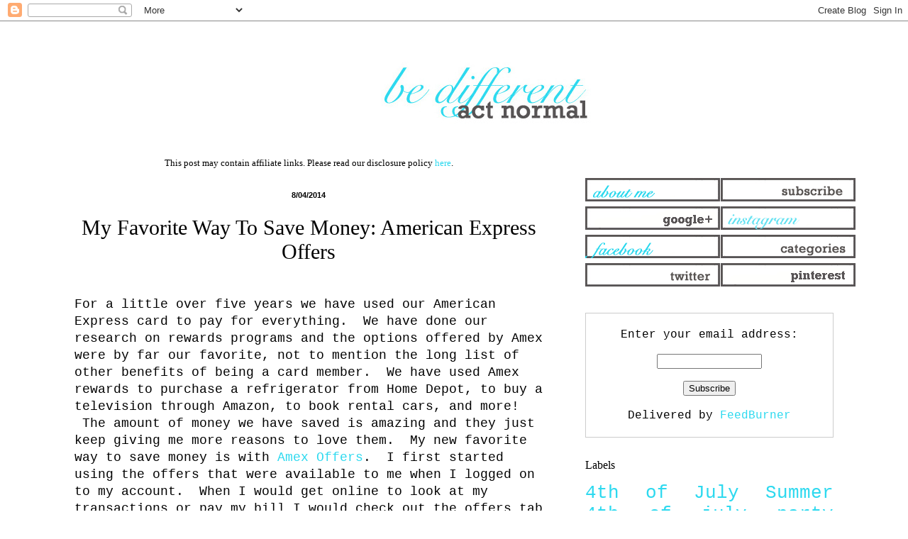

--- FILE ---
content_type: text/html; charset=UTF-8
request_url: https://www.bedifferentactnormal.com/2014/08/my-favorite-way-to-save-money-american.html?showComment=1407202115648
body_size: 36840
content:
<!DOCTYPE html>
<html class='v2' dir='ltr' xmlns='http://www.w3.org/1999/xhtml' xmlns:b='http://www.google.com/2005/gml/b' xmlns:data='http://www.google.com/2005/gml/data' xmlns:expr='http://www.google.com/2005/gml/expr'>
<head>
<link href='https://www.blogger.com/static/v1/widgets/335934321-css_bundle_v2.css' rel='stylesheet' type='text/css'/>
<script async='async' src='//pagead2.googlesyndication.com/pagead/js/adsbygoogle.js'></script>
<script>
     (adsbygoogle = window.adsbygoogle || []).push({
          google_ad_client: "ca-pub-3803626100173539",
          enable_page_level_ads: true
     });
</script>
<meta content='width=1100' name='viewport'/>
<meta content='text/html; charset=UTF-8' http-equiv='Content-Type'/>
<meta content='blogger' name='generator'/>
<link href='https://www.bedifferentactnormal.com/favicon.ico' rel='icon' type='image/x-icon'/>
<link href='https://www.bedifferentactnormal.com/2014/08/my-favorite-way-to-save-money-american.html' rel='canonical'/>
<link rel="alternate" type="application/atom+xml" title="Be Different...Act Normal - Atom" href="https://www.bedifferentactnormal.com/feeds/posts/default" />
<link rel="alternate" type="application/rss+xml" title="Be Different...Act Normal - RSS" href="https://www.bedifferentactnormal.com/feeds/posts/default?alt=rss" />
<link rel="service.post" type="application/atom+xml" title="Be Different...Act Normal - Atom" href="https://www.blogger.com/feeds/30267786/posts/default" />

<link rel="alternate" type="application/atom+xml" title="Be Different...Act Normal - Atom" href="https://www.bedifferentactnormal.com/feeds/4896954100814690957/comments/default" />
<!--Can't find substitution for tag [blog.ieCssRetrofitLinks]-->
<link href='https://blogger.googleusercontent.com/img/b/R29vZ2xl/AVvXsEh9YOG_YlIv28493iCRBtSlZNNpGcMrPJJE0ovSxFoPPUm66vgW_A82EsE3c4O0EhWyGA986SwEMGKYbZ_u7APjyBLI8Fr2dHXzLHIjPccufu6Ns0x6lDsZbZVCY3-_VmAM-DDP/s1600/amexoffers.png' rel='image_src'/>
<meta content='https://www.bedifferentactnormal.com/2014/08/my-favorite-way-to-save-money-american.html' property='og:url'/>
<meta content='My Favorite Way To Save Money: American Express Offers' property='og:title'/>
<meta content='  For a little over five years we have used our American Express card to pay for everything.  We have done our research on rewards programs ...' property='og:description'/>
<meta content='https://blogger.googleusercontent.com/img/b/R29vZ2xl/AVvXsEh9YOG_YlIv28493iCRBtSlZNNpGcMrPJJE0ovSxFoPPUm66vgW_A82EsE3c4O0EhWyGA986SwEMGKYbZ_u7APjyBLI8Fr2dHXzLHIjPccufu6Ns0x6lDsZbZVCY3-_VmAM-DDP/w1200-h630-p-k-no-nu/amexoffers.png' property='og:image'/>
<title>Be Different...Act Normal: My Favorite Way To Save Money: American Express Offers</title>
<style id='page-skin-1' type='text/css'><!--
/*
-----------------------------------------------
Blogger Template Style
Name:     Simple
Designer: Blogger
URL:      www.blogger.com
----------------------------------------------- */
/* Content
----------------------------------------------- */
body {
font: normal normal 16px 'Courier New', Courier, FreeMono, monospace;
color: #000000;
background: #ffffff none repeat scroll top left;
padding: 0 0px 0px 0px;
}
html body .region-inner {
min-width: 0;
max-width: 100%;
width: auto;
}
h2 {
font-size: 22px;
}
a:link {
text-decoration:none;
color: #2dd9ef;
}
a:visited {
text-decoration:none;
color: #2dd9ef;
}
a:hover {
text-decoration:underline;
color: #2dd9ef;
}
.body-fauxcolumn-outer .fauxcolumn-inner {
background: transparent url(//www.blogblog.com/1kt/simple/body_gradient_tile_light.png) repeat scroll top left;
_background-image: none;
}
.body-fauxcolumn-outer .cap-top {
position: absolute;
z-index: 1;
height: 400px;
width: 100%;
}
.body-fauxcolumn-outer .cap-top .cap-left {
width: 100%;
background: transparent url(//www.blogblog.com/1kt/simple/gradients_light.png) repeat-x scroll top left;
_background-image: none;
}
.content-outer {
-moz-box-shadow: 0 0 0px rgba(0, 0, 0, .15);
-webkit-box-shadow: 0 0 0px rgba(0, 0, 0, .15);
-goog-ms-box-shadow: 0 0 0px #333333;
box-shadow: 0 0 0px rgba(0, 0, 0, .15);
margin-bottom: 1px;
}
.content-inner {
padding: 10px 10px;
}
.content-inner {
background-color: #ffffff;
}
/* Header
----------------------------------------------- */
.header-outer {
background: #ffffff none repeat-x scroll 0 -400px;
_background-image: none;
}
.Header h1 {
font: normal normal 80px Arial, Tahoma, Helvetica, FreeSans, sans-serif;
color: #3399bb;
text-shadow: 0px 0px 0px rgba(0, 0, 0, .2);
}
.Header h1 a {
color: #3399bb;
}
.Header .description {
font-size: 140%;
color: #777777;
}
.header-inner .Header .titlewrapper {
padding: 22px 0px;
}
.header-inner .Header .descriptionwrapper {
padding: 0 0px;
}
/* Tabs
----------------------------------------------- */
.tabs-inner .section:first-child {
border-top: 1px solid #ffffff;
}
.tabs-inner .section:first-child ul {
margin-top: -1px;
border-top: 1px solid #ffffff;
border-left: 0 solid #ffffff;
border-right: 0 solid #ffffff;
}
.tabs-inner .widget ul {
background: #ffffff url(//www.blogblog.com/1kt/simple/gradients_light.png) repeat-x scroll 0 -800px;
_background-image: none;
border-bottom: 1px solid #ffffff;
margin-top: 0;
margin-left: -30px;
margin-right: -30px;
}
.tabs-inner .widget li a {
display: inline-block;
padding: .6em 1em;
font: normal normal 14px Arial, Tahoma, Helvetica, FreeSans, sans-serif;
color: #999999;
border-left: 1px solid #ffffff;
border-right: 1px solid #ffffff;
}
.tabs-inner .widget li:first-child a {
border-left: none;
}
.tabs-inner .widget li.selected a, .tabs-inner .widget li a:hover {
color: #000000;
background-color: #ffffff;
text-decoration: none;
}
/* Columns
----------------------------------------------- */
.main-outer {
border-top: 0 solid #ffffff;
}
.fauxcolumn-left-outer .fauxcolumn-inner {
border-right: 1px solid #ffffff;
}
.fauxcolumn-right-outer .fauxcolumn-inner {
border-left: 1px solid #ffffff;
}
/* Headings
----------------------------------------------- */
div.widget > h2,
div.widget h2.title {
margin: 0 0 1em 0;
font: normal normal 16px 'Times New Roman', Times, FreeSerif, serif;
color: #000000;
}
/* Widgets
----------------------------------------------- */
.widget .zippy {
color: #999999;
text-shadow: 2px 2px 1px rgba(0, 0, 0, .1);
}
.widget .popular-posts ul {
list-style: none;
}
/* Posts
----------------------------------------------- */
h2.date-header {
font: normal bold 11px Arial, Tahoma, Helvetica, FreeSans, sans-serif;
}
.date-header span {
background-color: transparent;
color: #000000;
padding: inherit;
letter-spacing: inherit;
margin: inherit;
}
.main-inner {
padding-top: 30px;
padding-bottom: 30px;
}
.main-inner .column-center-inner {
padding: 0 15px;
}
.main-inner .column-center-inner .section {
margin: 0 15px;
}
.post {
margin: 0 0 25px 0;
}
h3.post-title, .comments h4 {
font: normal normal 30px Georgia, Utopia, 'Palatino Linotype', Palatino, serif;
margin: .75em 0 0;
}
.post-body {
font-size: 110%;
line-height: 1.4;
position: relative;
}
.post-body img, .post-body .tr-caption-container, .Profile img, .Image img,
.BlogList .item-thumbnail img {
padding: 2px;
background: #ffffff;
border: 1px solid #ffffff;
-moz-box-shadow: 1px 1px 5px rgba(0, 0, 0, .1);
-webkit-box-shadow: 1px 1px 5px rgba(0, 0, 0, .1);
box-shadow: 1px 1px 5px rgba(0, 0, 0, .1);
}
.post-body img, .post-body .tr-caption-container {
padding: 5px;
}
.post-body .tr-caption-container {
color: #000000;
}
.post-body .tr-caption-container img {
padding: 0;
background: transparent;
border: none;
-moz-box-shadow: 0 0 0 rgba(0, 0, 0, .1);
-webkit-box-shadow: 0 0 0 rgba(0, 0, 0, .1);
box-shadow: 0 0 0 rgba(0, 0, 0, .1);
}
.post-header {
margin: 0 0 1.5em;
line-height: 1.6;
font-size: 90%;
}
.post-footer {
margin: 20px -2px 0;
padding: 5px 10px;
color: #666666;
background-color: #ffffff;
border-bottom: 1px solid #ffffff;
line-height: 1.6;
font-size: 90%;
}
#comments .comment-author {
padding-top: 1.5em;
border-top: 1px solid #ffffff;
background-position: 0 1.5em;
}
#comments .comment-author:first-child {
padding-top: 0;
border-top: none;
}
.avatar-image-container {
margin: .2em 0 0;
}
#comments .avatar-image-container img {
border: 1px solid #ffffff;
}
/* Comments
----------------------------------------------- */
.comments .comments-content .icon.blog-author {
background-repeat: no-repeat;
background-image: url([data-uri]);
}
.comments .comments-content .loadmore a {
border-top: 1px solid #999999;
border-bottom: 1px solid #999999;
}
.comments .comment-thread.inline-thread {
background-color: #ffffff;
}
.comments .continue {
border-top: 2px solid #999999;
}
/* Accents
---------------------------------------------- */
.section-columns td.columns-cell {
border-left: 1px solid #ffffff;
}
.blog-pager {
background: transparent none no-repeat scroll top center;
}
.blog-pager-older-link, .home-link,
.blog-pager-newer-link {
background-color: #ffffff;
padding: 5px;
}
.footer-outer {
border-top: 0 dashed #bbbbbb;
}
/* Mobile
----------------------------------------------- */
body.mobile  {
background-size: auto;
}
.mobile .body-fauxcolumn-outer {
background: transparent none repeat scroll top left;
}
.mobile .body-fauxcolumn-outer .cap-top {
background-size: 100% auto;
}
.mobile .content-outer {
-webkit-box-shadow: 0 0 3px rgba(0, 0, 0, .15);
box-shadow: 0 0 3px rgba(0, 0, 0, .15);
}
.mobile .tabs-inner .widget ul {
margin-left: 0;
margin-right: 0;
}
.mobile .post {
margin: 0;
}
.mobile .main-inner .column-center-inner .section {
margin: 0;
}
.mobile .date-header span {
padding: 0.1em 10px;
margin: 0 -10px;
}
.mobile h3.post-title {
margin: 0;
}
.mobile .blog-pager {
background: transparent none no-repeat scroll top center;
}
.mobile .footer-outer {
border-top: none;
}
.mobile .main-inner, .mobile .footer-inner {
background-color: #ffffff;
}
.mobile-index-contents {
color: #000000;
}
.mobile-link-button {
background-color: #2dd9ef;
}
.mobile-link-button a:link, .mobile-link-button a:visited {
color: #ffffff;
}
.mobile .tabs-inner .section:first-child {
border-top: none;
}
.mobile .tabs-inner .PageList .widget-content {
background-color: #ffffff;
color: #000000;
border-top: 1px solid #ffffff;
border-bottom: 1px solid #ffffff;
}
.mobile .tabs-inner .PageList .widget-content .pagelist-arrow {
border-left: 1px solid #ffffff;
}
.post-title {
text-align: center;
}
.date-header {
text-align: center;
}
--></style>
<style id='template-skin-1' type='text/css'><!--
body {
min-width: 1150px;
}
.content-outer, .content-fauxcolumn-outer, .region-inner {
min-width: 1150px;
max-width: 1150px;
_width: 1150px;
}
.main-inner .columns {
padding-left: 0px;
padding-right: 410px;
}
.main-inner .fauxcolumn-center-outer {
left: 0px;
right: 410px;
/* IE6 does not respect left and right together */
_width: expression(this.parentNode.offsetWidth -
parseInt("0px") -
parseInt("410px") + 'px');
}
.main-inner .fauxcolumn-left-outer {
width: 0px;
}
.main-inner .fauxcolumn-right-outer {
width: 410px;
}
.main-inner .column-left-outer {
width: 0px;
right: 100%;
margin-left: -0px;
}
.main-inner .column-right-outer {
width: 410px;
margin-right: -410px;
}
#layout {
min-width: 0;
}
#layout .content-outer {
min-width: 0;
width: 800px;
}
#layout .region-inner {
min-width: 0;
width: auto;
}
--></style>
<!-- Google tag (gtag.js) -->
<script async='true' src='https://www.googletagmanager.com/gtag/js?id=G-4B0CVDVQ97'></script>
<script>
        window.dataLayer = window.dataLayer || [];
        function gtag(){dataLayer.push(arguments);}
        gtag('js', new Date());
        gtag('config', 'G-4B0CVDVQ97');
      </script>
<!-- BLOGHER ADS Begin header tag -->
<script type='text/javascript'>
  var blogherads = blogherads || {};
  blogherads.adq = blogherads.adq || [];
  (function(d, s) {
    var b = d.createElement(s), n = d.getElementsByTagName(s)[0];
    b.async = true; b.type = 'text/javascript';
    b.src = '//ads.blogherads.com/44/4413/header.js';
    n.parentNode.insertBefore(b, n);
  })(document, 'script');
</script>
<!-- BLOGHER ADS End header tag -->
<link href='https://www.blogger.com/dyn-css/authorization.css?targetBlogID=30267786&amp;zx=55674e5c-1178-43d8-84d5-ebdc8337fe4c' media='none' onload='if(media!=&#39;all&#39;)media=&#39;all&#39;' rel='stylesheet'/><noscript><link href='https://www.blogger.com/dyn-css/authorization.css?targetBlogID=30267786&amp;zx=55674e5c-1178-43d8-84d5-ebdc8337fe4c' rel='stylesheet'/></noscript>
<meta name='google-adsense-platform-account' content='ca-host-pub-1556223355139109'/>
<meta name='google-adsense-platform-domain' content='blogspot.com'/>

<!-- data-ad-client=ca-pub-3803626100173539 -->

</head>
<body class='loading variant-pale'>
<div class='navbar section' id='navbar'><div class='widget Navbar' data-version='1' id='Navbar1'><script type="text/javascript">
    function setAttributeOnload(object, attribute, val) {
      if(window.addEventListener) {
        window.addEventListener('load',
          function(){ object[attribute] = val; }, false);
      } else {
        window.attachEvent('onload', function(){ object[attribute] = val; });
      }
    }
  </script>
<div id="navbar-iframe-container"></div>
<script type="text/javascript" src="https://apis.google.com/js/platform.js"></script>
<script type="text/javascript">
      gapi.load("gapi.iframes:gapi.iframes.style.bubble", function() {
        if (gapi.iframes && gapi.iframes.getContext) {
          gapi.iframes.getContext().openChild({
              url: 'https://www.blogger.com/navbar/30267786?po\x3d4896954100814690957\x26origin\x3dhttps://www.bedifferentactnormal.com',
              where: document.getElementById("navbar-iframe-container"),
              id: "navbar-iframe"
          });
        }
      });
    </script><script type="text/javascript">
(function() {
var script = document.createElement('script');
script.type = 'text/javascript';
script.src = '//pagead2.googlesyndication.com/pagead/js/google_top_exp.js';
var head = document.getElementsByTagName('head')[0];
if (head) {
head.appendChild(script);
}})();
</script>
</div></div>
<div class='body-fauxcolumns'>
<div class='fauxcolumn-outer body-fauxcolumn-outer'>
<div class='cap-top'>
<div class='cap-left'></div>
<div class='cap-right'></div>
</div>
<div class='fauxborder-left'>
<div class='fauxborder-right'></div>
<div class='fauxcolumn-inner'>
</div>
</div>
<div class='cap-bottom'>
<div class='cap-left'></div>
<div class='cap-right'></div>
</div>
</div>
</div>
<div class='content'>
<div class='content-fauxcolumns'>
<div class='fauxcolumn-outer content-fauxcolumn-outer'>
<div class='cap-top'>
<div class='cap-left'></div>
<div class='cap-right'></div>
</div>
<div class='fauxborder-left'>
<div class='fauxborder-right'></div>
<div class='fauxcolumn-inner'>
</div>
</div>
<div class='cap-bottom'>
<div class='cap-left'></div>
<div class='cap-right'></div>
</div>
</div>
</div>
<div class='content-outer'>
<div class='content-cap-top cap-top'>
<div class='cap-left'></div>
<div class='cap-right'></div>
</div>
<div class='fauxborder-left content-fauxborder-left'>
<div class='fauxborder-right content-fauxborder-right'></div>
<div class='content-inner'>
<header>
<div class='header-outer'>
<div class='header-cap-top cap-top'>
<div class='cap-left'></div>
<div class='cap-right'></div>
</div>
<div class='fauxborder-left header-fauxborder-left'>
<div class='fauxborder-right header-fauxborder-right'></div>
<div class='region-inner header-inner'>
<div class='header section' id='header'><div class='widget Header' data-version='1' id='Header1'>
<div id='header-inner'>
<a href='https://www.bedifferentactnormal.com/' style='display: block'>
<img alt='Be Different...Act Normal' height='150px; ' id='Header1_headerimg' src='https://blogger.googleusercontent.com/img/b/R29vZ2xl/AVvXsEiNFWRsShWluf0Z2ydQQybNSDHAB2AGINUYViD5TamEcPdNohM8sfwgHZkXamIjoDGdfSYmxc7Sxl3BM8Dxx1KUyRiJphc1kY0b7f6wD51OIN7kPorprW6487NekrBaEcwRQdBz/s1600/centeredlogo3.gif' style='display: block' width='1500px; '/>
</a>
</div>
</div></div>
</div>
</div>
<div class='header-cap-bottom cap-bottom'>
<div class='cap-left'></div>
<div class='cap-right'></div>
</div>
</div>
</header>
<div class='tabs-outer'>
<div class='tabs-cap-top cap-top'>
<div class='cap-left'></div>
<div class='cap-right'></div>
</div>
<div class='fauxborder-left tabs-fauxborder-left'>
<div class='fauxborder-right tabs-fauxborder-right'></div>
<div class='region-inner tabs-inner'>
<div class='tabs no-items section' id='crosscol'></div>
<div class='tabs no-items section' id='crosscol-overflow'></div>
</div>
</div>
<div class='tabs-cap-bottom cap-bottom'>
<div class='cap-left'></div>
<div class='cap-right'></div>
</div>
</div>
<div class='main-outer'>
<div class='main-cap-top cap-top'>
<div class='cap-left'></div>
<div class='cap-right'></div>
</div>
<div class='fauxborder-left main-fauxborder-left'>
<div class='fauxborder-right main-fauxborder-right'></div>
<div class='region-inner main-inner'>
<div class='columns fauxcolumns'>
<div class='fauxcolumn-outer fauxcolumn-center-outer'>
<div class='cap-top'>
<div class='cap-left'></div>
<div class='cap-right'></div>
</div>
<div class='fauxborder-left'>
<div class='fauxborder-right'></div>
<div class='fauxcolumn-inner'>
</div>
</div>
<div class='cap-bottom'>
<div class='cap-left'></div>
<div class='cap-right'></div>
</div>
</div>
<div class='fauxcolumn-outer fauxcolumn-left-outer'>
<div class='cap-top'>
<div class='cap-left'></div>
<div class='cap-right'></div>
</div>
<div class='fauxborder-left'>
<div class='fauxborder-right'></div>
<div class='fauxcolumn-inner'>
</div>
</div>
<div class='cap-bottom'>
<div class='cap-left'></div>
<div class='cap-right'></div>
</div>
</div>
<div class='fauxcolumn-outer fauxcolumn-right-outer'>
<div class='cap-top'>
<div class='cap-left'></div>
<div class='cap-right'></div>
</div>
<div class='fauxborder-left'>
<div class='fauxborder-right'></div>
<div class='fauxcolumn-inner'>
</div>
</div>
<div class='cap-bottom'>
<div class='cap-left'></div>
<div class='cap-right'></div>
</div>
</div>
<!-- corrects IE6 width calculation -->
<div class='columns-inner'>
<div class='column-center-outer'>
<div class='column-center-inner'>
<div class='main section' id='main'><div class='widget HTML' data-version='1' id='HTML1'>
<div class='widget-content'>
<center><p style="font-family: Times; font-size: small; margin: 0px;">This post may contain affiliate links. Please read our disclosure policy <a href="http://www.bedifferentactnormal.com/p/disclosures.html">here</a>.</p></center>
</div>
<div class='clear'></div>
</div><div class='widget Blog' data-version='1' id='Blog1'>
<div class='blog-posts hfeed'>

          <div class="date-outer">
        
<h2 class='date-header'><span>8/04/2014</span></h2>

          <div class="date-posts">
        
<div class='post-outer'>
<div class='post hentry' itemprop='blogPost' itemscope='itemscope' itemtype='http://schema.org/BlogPosting'>
<meta content='https://blogger.googleusercontent.com/img/b/R29vZ2xl/AVvXsEh9YOG_YlIv28493iCRBtSlZNNpGcMrPJJE0ovSxFoPPUm66vgW_A82EsE3c4O0EhWyGA986SwEMGKYbZ_u7APjyBLI8Fr2dHXzLHIjPccufu6Ns0x6lDsZbZVCY3-_VmAM-DDP/s1600/amexoffers.png' itemprop='image_url'/>
<meta content='30267786' itemprop='blogId'/>
<meta content='4896954100814690957' itemprop='postId'/>
<a name='4896954100814690957'></a>
<h3 class='post-title entry-title' itemprop='name'>
My Favorite Way To Save Money: American Express Offers
</h3>
<div class='post-header'>
<div class='post-header-line-1'></div>
</div>
<div class='post-body entry-content' id='post-body-4896954100814690957' itemprop='description articleBody'>
<div class="blogher_content">
<script src="//ads.blogherads.com/44/4413/campaigns/15/1586/1586224/x90.js" type="text/javascript"></script><br />
For a little over five years we have used our American Express card to pay for everything. &nbsp;We have done our research on rewards programs and the options offered by Amex were by far our favorite, not to mention the long list of other benefits of being a card member. &nbsp;We have used Amex rewards to purchase a refrigerator from Home Depot, to buy a television through Amazon, to book rental cars, and more! &nbsp;The amount of money we have saved is amazing and they just keep giving me more reasons to love them. &nbsp;My new favorite way to save money is with&nbsp;<a href="http://www.blogher.com/clicktracker.php?nid=1586224&amp;cid=1576391&amp;url=http%3A%2F%2Fgoo.gl%2FGAVF3W">Amex Offers</a>. &nbsp;I first started using the offers that were available to me when I logged on to my account. &nbsp;When I would get online to look at my transactions or pay my bill I would check out the offers tab and select any that applied to me.<br />
<br />
<div class="separator" style="clear: both; text-align: center;">
<a href="http://www.blogher.com/clicktracker.php?nid=1586224&amp;cid=1576391&amp;url=http%3A%2F%2F1.bp.blogspot.com%2F-z2FFSFXvMqY%2FU9FgTTfeQMI%2FAAAAAAAAF-U%2FvHeteioqWVM%2Fs1600%2Famexoffers.png" style="margin-left: 1em; margin-right: 1em;"><img alt="" border="0" height="300" src="https://blogger.googleusercontent.com/img/b/R29vZ2xl/AVvXsEh9YOG_YlIv28493iCRBtSlZNNpGcMrPJJE0ovSxFoPPUm66vgW_A82EsE3c4O0EhWyGA986SwEMGKYbZ_u7APjyBLI8Fr2dHXzLHIjPccufu6Ns0x6lDsZbZVCY3-_VmAM-DDP/s1600/amexoffers.png" width="640" /></a></div>
<div class="separator" style="clear: both; text-align: center;">
<br /></div>
<div class="separator" style="clear: both; text-align: left;">
<br /></div>
<div class="separator" style="clear: both; text-align: left;">
Now I look at it anytime I am going out to eat or going shopping. &nbsp;They are ridiculously easy to use. &nbsp;You don't have to print a coupon and remember to bring the coupon with you. &nbsp;You just select an offer and use your Amex to make the purchase. &nbsp;Once you do, you get a statement credit for the amount of the savings. &nbsp;It is that easy! &nbsp;Going out to dinner? &nbsp;You can select the offer for Lucille's BBQ and if you spend $50 you will get a statement credit for $10.&nbsp;<span style="font-size: x-small;">(Good 8/11-10/31/14)</span></div>
<div class="separator" style="clear: both; text-align: left;">
<br /></div>
<div class="separator" style="clear: both; text-align: left;">
I have been using these offers for a long time, but it wasn't until this summer that I found out there are even more offers available through social media! &nbsp;I have connected my Amex card to my Facebook and Twitter account and now have access to all of the <a href="http://www.blogher.com/clicktracker.php?nid=1586224&amp;cid=1576391&amp;url=http%3A%2F%2Fgoo.gl%2FGAVF3W">Amex Offers</a> there too. &nbsp;I no longer have to login to my Amex account; I can just check out the Offers on my Facebook and Twitter app on my phone. &nbsp;I select them there and the Offers are saved to my card. &nbsp;</div>
<div class="separator" style="clear: both; text-align: left;">
<br /></div>
<div class="separator" style="clear: both; text-align: left;">
<br /></div>
<div class="separator" style="clear: both; text-align: center;">
<a href="http://www.blogher.com/clicktracker.php?nid=1586224&amp;cid=1576391&amp;url=http%3A%2F%2F2.bp.blogspot.com%2F-tQECliwBVDY%2FU9Fq2RB8EVI%2FAAAAAAAAF-g%2FFgBtcqNVmys%2Fs1600%2Famex%2Bfacebook%2Boffers.png" style="margin-left: 1em; margin-right: 1em;"><img alt="" border="0" height="467" src="https://blogger.googleusercontent.com/img/b/R29vZ2xl/AVvXsEgC35jRm91G6zAApQ9uftkcH_o89jneKBl4IUw9AJBCADzUxh-axcaX3f6SB2xBC6W-fkK95wEQupiBytUGOqNbdl7ycJauNa6M6E_Dqugc5SCol_BYbysMKg4lx4OcS_IYWem0/s1600/amex+facebook+offers.png" width="640" /></a></div>
<div class="separator" style="clear: both; text-align: left;">
<br /></div>
<div class="separator" style="clear: both; text-align: left;">
Once I make my purchase the credits show up in the same way. &nbsp;You can check for Amex Offers on Foursquare and TripAdvisor too!</div>
<div class="separator" style="clear: both; text-align: left;">
<br /></div>
<div class="separator" style="clear: both; text-align: left;">
What makes it even better is that I don't have to weed through a lot of offers that aren't relevant to me. &nbsp;Amex Offers curates a list for me based on where I have used my card and my current location. &nbsp;I can then use them right away and save money on things I was already going to buy! &nbsp;And there are a ton of great offers. &nbsp;Card Members have saved over $90 million so far and right now there are more savings to be had with current offers on purchases from places like JCPenney, Sports Authority, and Crazy 8. &nbsp;</div>
<div class="separator" style="clear: both; text-align: left;">
<br /></div>
<div class="separator" style="clear: both; text-align: left;">
I don't know about you, but with school starting next month I feel like I am shopping non-stop. &nbsp;It will be nice to open my Amex bill and see all of the credits from the Amex Offers I have used! &nbsp;And because I know once I have saved the offer I will get a $10 credit for spending $50 at Sports Authority (<span style="font-size: xx-small;">7/28-8/31/14</span>), that gives me $10 more to spend on school shoes!</div>
<div class="separator" style="clear: both; text-align: left;">
<br /></div>
<div class="separator" style="clear: both; text-align: left;">
You should give <a href="http://www.blogher.com/clicktracker.php?nid=1586224&amp;cid=1576391&amp;url=http%3A%2F%2Fgoo.gl%2FGAVF3W">Amex Offers</a> a try while you are out doing your back to school shopping and if you leave a comment below and let me know what you like most about Amex Offers, you will be entered to win a $100 AMEX gift card! &nbsp;Then you can buy yourself a little back to school present!</div>
<div class="separator" style="clear: both; text-align: left;">
<br /></div>
<div class="separator" style="clear: both; text-align: left;">
<br /></div>
<strong><em>Sweepstakes Rules:<br /> </em></strong><em>No duplicate comments.<br /> You may receive (2) total entries by selecting from the following entry methods:</em><br />
<ol start="1">
<li><em>Leave a comment in response to the sweepstakes prompt on this post</em></li>
<li><em>Tweet (public message) about this promotion; including exactly the following unique term in your tweet message: &#8220;#AmexOffers&#8221; and &#8220;#SweepstakesEntry&#8221;; and leave the URL to that tweet in a comment on this post</em></li>
<li><em>Blog about this promotion, including a disclosure that you are receiving a sweepstakes entry in exchange for writing the blog post, and leave the URL to that post in a comment on this post</em></li>
<li><em>For those with no Twitter or blog, read the official rules to learn about an alternate form of entry.</em></li>
</ol>
<em>This giveaway is open to US Residents age 18 or older. Winners will be selected via random draw, and will be notified by e-mail. The notification email will come directly from BlogHer via the sweeps@blogher email address. You will have 72 hours to respond; otherwise a new winner will be selected. </em><br />
<em>The Official Rules are available </em><a href="http://www.blogher.com/clicktracker.php?nid=1586224&amp;cid=1576391&amp;url=https%3A%2F%2Fwww.blogher.com%2Fnot-so-indulgent-indulgence-sweepstakes-part-2-official-rules"><em>here</em></a><em>.</em><br />
<em>This sweepstakes runs from 8/4-9/1.</em><br />
<em>Be sure to visit the </em><a href="http://www.blogher.com/clicktracker.php?nid=1586224&amp;cid=1576391&amp;url=https%3A%2F%2Fwww.blogher.com%2Famex-offers"><em>Amex Offers brand page</em></a><em> on BlogHer.com where you can read other bloggers&#8217; posts!</em></div>
<div style='clear: both;'></div>
</div>
<div class='post-footer'>
<div class='post-footer-line post-footer-line-1'><span class='post-author vcard'>
Posted by
<span class='fn' itemprop='author' itemscope='itemscope' itemtype='http://schema.org/Person'>
<meta content='https://www.blogger.com/profile/00265291139472314921' itemprop='url'/>
<a class='g-profile' href='https://www.blogger.com/profile/00265291139472314921' rel='author' title='author profile'>
<span itemprop='name'>Lorie</span>
</a>
</span>
</span>
<span class='post-timestamp'>
</span>
<span class='post-comment-link'>
</span>
<span class='post-icons'>
<span class='item-action'>
<a href='https://www.blogger.com/email-post/30267786/4896954100814690957' title='Email Post'>
<img alt="" class="icon-action" height="13" src="//img1.blogblog.com/img/icon18_email.gif" width="18">
</a>
</span>
<span class='item-control blog-admin pid-121250387'>
<a href='https://www.blogger.com/post-edit.g?blogID=30267786&postID=4896954100814690957&from=pencil' title='Edit Post'>
<img alt='' class='icon-action' height='18' src='https://resources.blogblog.com/img/icon18_edit_allbkg.gif' width='18'/>
</a>
</span>
</span>
<div class='post-share-buttons goog-inline-block'>
<a class='goog-inline-block share-button sb-email' href='https://www.blogger.com/share-post.g?blogID=30267786&postID=4896954100814690957&target=email' target='_blank' title='Email This'><span class='share-button-link-text'>Email This</span></a><a class='goog-inline-block share-button sb-blog' href='https://www.blogger.com/share-post.g?blogID=30267786&postID=4896954100814690957&target=blog' onclick='window.open(this.href, "_blank", "height=270,width=475"); return false;' target='_blank' title='BlogThis!'><span class='share-button-link-text'>BlogThis!</span></a><a class='goog-inline-block share-button sb-twitter' href='https://www.blogger.com/share-post.g?blogID=30267786&postID=4896954100814690957&target=twitter' target='_blank' title='Share to X'><span class='share-button-link-text'>Share to X</span></a><a class='goog-inline-block share-button sb-facebook' href='https://www.blogger.com/share-post.g?blogID=30267786&postID=4896954100814690957&target=facebook' onclick='window.open(this.href, "_blank", "height=430,width=640"); return false;' target='_blank' title='Share to Facebook'><span class='share-button-link-text'>Share to Facebook</span></a><a class='goog-inline-block share-button sb-pinterest' href='https://www.blogger.com/share-post.g?blogID=30267786&postID=4896954100814690957&target=pinterest' target='_blank' title='Share to Pinterest'><span class='share-button-link-text'>Share to Pinterest</span></a>
</div>
</div>
<div class='post-footer-line post-footer-line-2'><span class='post-labels'>
</span>
</div>
<div class='post-footer-line post-footer-line-3'></div>
</div>
</div>
<div class='comments' id='comments'>
<a name='comments'></a>
<h4>146 comments:</h4>
<div id='Blog1_comments-block-wrapper'>
<dl class='avatar-comment-indent' id='comments-block'>
<dt class='comment-author ' id='c3186876401874272618'>
<a name='c3186876401874272618'></a>
<div class="avatar-image-container avatar-stock"><span dir="ltr"><a href="https://www.blogger.com/profile/00782741960987959347" target="" rel="nofollow" onclick="" class="avatar-hovercard" id="av-3186876401874272618-00782741960987959347"><img src="//www.blogger.com/img/blogger_logo_round_35.png" width="35" height="35" alt="" title="Honeysuckle">

</a></span></div>
<a href='https://www.blogger.com/profile/00782741960987959347' rel='nofollow'>Honeysuckle</a>
said...
</dt>
<dd class='comment-body' id='Blog1_cmt-3186876401874272618'>
<p>
I&#39;m a recent user of Amex Offers!  I wish I had been paying attention sooner.  I like that is was so easy to use (I used an offer at Costco).
</p>
</dd>
<dd class='comment-footer'>
<span class='comment-timestamp'>
<a href='https://www.bedifferentactnormal.com/2014/08/my-favorite-way-to-save-money-american.html?showComment=1407175790841#c3186876401874272618' title='comment permalink'>
8/4/14, 1:09&#8239;PM
</a>
<span class='item-control blog-admin pid-1183478333'>
<a class='comment-delete' href='https://www.blogger.com/comment/delete/30267786/3186876401874272618' title='Delete Comment'>
<img src='https://resources.blogblog.com/img/icon_delete13.gif'/>
</a>
</span>
</span>
</dd>
<dt class='comment-author ' id='c3682490016627096907'>
<a name='c3682490016627096907'></a>
<div class="avatar-image-container avatar-stock"><span dir="ltr"><img src="//resources.blogblog.com/img/blank.gif" width="35" height="35" alt="" title="Anonymous">

</span></div>
Anonymous
said...
</dt>
<dd class='comment-body' id='Blog1_cmt-3682490016627096907'>
<p>
I love that the offers are ones that families can really use, at places we love!
</p>
</dd>
<dd class='comment-footer'>
<span class='comment-timestamp'>
<a href='https://www.bedifferentactnormal.com/2014/08/my-favorite-way-to-save-money-american.html?showComment=1407185601162#c3682490016627096907' title='comment permalink'>
8/4/14, 3:53&#8239;PM
</a>
<span class='item-control blog-admin pid-574425077'>
<a class='comment-delete' href='https://www.blogger.com/comment/delete/30267786/3682490016627096907' title='Delete Comment'>
<img src='https://resources.blogblog.com/img/icon_delete13.gif'/>
</a>
</span>
</span>
</dd>
<dt class='comment-author ' id='c5910756936341016255'>
<a name='c5910756936341016255'></a>
<div class="avatar-image-container vcard"><span dir="ltr"><a href="https://www.blogger.com/profile/01616010476205870180" target="" rel="nofollow" onclick="" class="avatar-hovercard" id="av-5910756936341016255-01616010476205870180"><img src="https://resources.blogblog.com/img/blank.gif" width="35" height="35" class="delayLoad" style="display: none;" longdesc="//blogger.googleusercontent.com/img/b/R29vZ2xl/AVvXsEgxVgstpTa0QZ1Rf1VHo4HEnf1FegSfk8Dnuyc8e1ubBP6M6wiYk1GztXJjf4TdtpHy16RoZLNzOlNRLqXmlaUCBB5mBB6rcjm5gZ1lHpyz1xjXE8ePXibIlSE3NlGrOYI/s45-c/hilltopkennels.jpg" alt="" title="Mami2jcn">

<noscript><img src="//blogger.googleusercontent.com/img/b/R29vZ2xl/AVvXsEgxVgstpTa0QZ1Rf1VHo4HEnf1FegSfk8Dnuyc8e1ubBP6M6wiYk1GztXJjf4TdtpHy16RoZLNzOlNRLqXmlaUCBB5mBB6rcjm5gZ1lHpyz1xjXE8ePXibIlSE3NlGrOYI/s45-c/hilltopkennels.jpg" width="35" height="35" class="photo" alt=""></noscript></a></span></div>
<a href='https://www.blogger.com/profile/01616010476205870180' rel='nofollow'>Mami2jcn</a>
said...
</dt>
<dd class='comment-body' id='Blog1_cmt-5910756936341016255'>
<p>
I like that the offers are relevant to where you&#8217;ve shopped in the past and your current location. <br /><br />mami2jcn at gmail dot com
</p>
</dd>
<dd class='comment-footer'>
<span class='comment-timestamp'>
<a href='https://www.bedifferentactnormal.com/2014/08/my-favorite-way-to-save-money-american.html?showComment=1407199649771#c5910756936341016255' title='comment permalink'>
8/4/14, 7:47&#8239;PM
</a>
<span class='item-control blog-admin pid-1325928014'>
<a class='comment-delete' href='https://www.blogger.com/comment/delete/30267786/5910756936341016255' title='Delete Comment'>
<img src='https://resources.blogblog.com/img/icon_delete13.gif'/>
</a>
</span>
</span>
</dd>
<dt class='comment-author ' id='c8677718287343042407'>
<a name='c8677718287343042407'></a>
<div class="avatar-image-container vcard"><span dir="ltr"><a href="https://www.blogger.com/profile/01616010476205870180" target="" rel="nofollow" onclick="" class="avatar-hovercard" id="av-8677718287343042407-01616010476205870180"><img src="https://resources.blogblog.com/img/blank.gif" width="35" height="35" class="delayLoad" style="display: none;" longdesc="//blogger.googleusercontent.com/img/b/R29vZ2xl/AVvXsEgxVgstpTa0QZ1Rf1VHo4HEnf1FegSfk8Dnuyc8e1ubBP6M6wiYk1GztXJjf4TdtpHy16RoZLNzOlNRLqXmlaUCBB5mBB6rcjm5gZ1lHpyz1xjXE8ePXibIlSE3NlGrOYI/s45-c/hilltopkennels.jpg" alt="" title="Mami2jcn">

<noscript><img src="//blogger.googleusercontent.com/img/b/R29vZ2xl/AVvXsEgxVgstpTa0QZ1Rf1VHo4HEnf1FegSfk8Dnuyc8e1ubBP6M6wiYk1GztXJjf4TdtpHy16RoZLNzOlNRLqXmlaUCBB5mBB6rcjm5gZ1lHpyz1xjXE8ePXibIlSE3NlGrOYI/s45-c/hilltopkennels.jpg" width="35" height="35" class="photo" alt=""></noscript></a></span></div>
<a href='https://www.blogger.com/profile/01616010476205870180' rel='nofollow'>Mami2jcn</a>
said...
</dt>
<dd class='comment-body' id='Blog1_cmt-8677718287343042407'>
<p>
tweet:<br /><br />https://twitter.com/mami2jcn/status/496457533389680640
</p>
</dd>
<dd class='comment-footer'>
<span class='comment-timestamp'>
<a href='https://www.bedifferentactnormal.com/2014/08/my-favorite-way-to-save-money-american.html?showComment=1407199706689#c8677718287343042407' title='comment permalink'>
8/4/14, 7:48&#8239;PM
</a>
<span class='item-control blog-admin pid-1325928014'>
<a class='comment-delete' href='https://www.blogger.com/comment/delete/30267786/8677718287343042407' title='Delete Comment'>
<img src='https://resources.blogblog.com/img/icon_delete13.gif'/>
</a>
</span>
</span>
</dd>
<dt class='comment-author ' id='c65614199698335917'>
<a name='c65614199698335917'></a>
<div class="avatar-image-container vcard"><span dir="ltr"><a href="https://www.blogger.com/profile/10506004070678240524" target="" rel="nofollow" onclick="" class="avatar-hovercard" id="av-65614199698335917-10506004070678240524"><img src="https://resources.blogblog.com/img/blank.gif" width="35" height="35" class="delayLoad" style="display: none;" longdesc="//blogger.googleusercontent.com/img/b/R29vZ2xl/AVvXsEiL5El5pyNQCscloSUc0tR7snj2dPvBMdZSkWO-rSymFR_mRyXjE938Nc3O6NQvS81uUyTUG1qVc7CRbrgstU67XZrH8dOi46nIlLqnLX6_MomRN3Yw3tFhaMpDY6klqQ/s45-c/image767678j.jpg" alt="" title="lil_lady_dz">

<noscript><img src="//blogger.googleusercontent.com/img/b/R29vZ2xl/AVvXsEiL5El5pyNQCscloSUc0tR7snj2dPvBMdZSkWO-rSymFR_mRyXjE938Nc3O6NQvS81uUyTUG1qVc7CRbrgstU67XZrH8dOi46nIlLqnLX6_MomRN3Yw3tFhaMpDY6klqQ/s45-c/image767678j.jpg" width="35" height="35" class="photo" alt=""></noscript></a></span></div>
<a href='https://www.blogger.com/profile/10506004070678240524' rel='nofollow'>lil_lady_dz</a>
said...
</dt>
<dd class='comment-body' id='Blog1_cmt-65614199698335917'>
<p>
I like that you can open the Amex app on your phone, and tap a button to see retail offers that are available in your area nearby. Very cool!<br /><br />lil_lady_dz@yahoo.com
</p>
</dd>
<dd class='comment-footer'>
<span class='comment-timestamp'>
<a href='https://www.bedifferentactnormal.com/2014/08/my-favorite-way-to-save-money-american.html?showComment=1407199970169#c65614199698335917' title='comment permalink'>
8/4/14, 7:52&#8239;PM
</a>
<span class='item-control blog-admin pid-475863119'>
<a class='comment-delete' href='https://www.blogger.com/comment/delete/30267786/65614199698335917' title='Delete Comment'>
<img src='https://resources.blogblog.com/img/icon_delete13.gif'/>
</a>
</span>
</span>
</dd>
<dt class='comment-author ' id='c8539855394349358461'>
<a name='c8539855394349358461'></a>
<div class="avatar-image-container vcard"><span dir="ltr"><a href="https://www.blogger.com/profile/10506004070678240524" target="" rel="nofollow" onclick="" class="avatar-hovercard" id="av-8539855394349358461-10506004070678240524"><img src="https://resources.blogblog.com/img/blank.gif" width="35" height="35" class="delayLoad" style="display: none;" longdesc="//blogger.googleusercontent.com/img/b/R29vZ2xl/AVvXsEiL5El5pyNQCscloSUc0tR7snj2dPvBMdZSkWO-rSymFR_mRyXjE938Nc3O6NQvS81uUyTUG1qVc7CRbrgstU67XZrH8dOi46nIlLqnLX6_MomRN3Yw3tFhaMpDY6klqQ/s45-c/image767678j.jpg" alt="" title="lil_lady_dz">

<noscript><img src="//blogger.googleusercontent.com/img/b/R29vZ2xl/AVvXsEiL5El5pyNQCscloSUc0tR7snj2dPvBMdZSkWO-rSymFR_mRyXjE938Nc3O6NQvS81uUyTUG1qVc7CRbrgstU67XZrH8dOi46nIlLqnLX6_MomRN3Yw3tFhaMpDY6klqQ/s45-c/image767678j.jpg" width="35" height="35" class="photo" alt=""></noscript></a></span></div>
<a href='https://www.blogger.com/profile/10506004070678240524' rel='nofollow'>lil_lady_dz</a>
said...
</dt>
<dd class='comment-body' id='Blog1_cmt-8539855394349358461'>
<p>
tweeted: https://twitter.com/lil_lady_dz/status/496458914280374273<br /><br />lil_lady_dz@yahoo.com
</p>
</dd>
<dd class='comment-footer'>
<span class='comment-timestamp'>
<a href='https://www.bedifferentactnormal.com/2014/08/my-favorite-way-to-save-money-american.html?showComment=1407200032087#c8539855394349358461' title='comment permalink'>
8/4/14, 7:53&#8239;PM
</a>
<span class='item-control blog-admin pid-475863119'>
<a class='comment-delete' href='https://www.blogger.com/comment/delete/30267786/8539855394349358461' title='Delete Comment'>
<img src='https://resources.blogblog.com/img/icon_delete13.gif'/>
</a>
</span>
</span>
</dd>
<dt class='comment-author ' id='c824318668549807952'>
<a name='c824318668549807952'></a>
<div class="avatar-image-container avatar-stock"><span dir="ltr"><a href="https://www.blogger.com/profile/04037212139046470666" target="" rel="nofollow" onclick="" class="avatar-hovercard" id="av-824318668549807952-04037212139046470666"><img src="//www.blogger.com/img/blogger_logo_round_35.png" width="35" height="35" alt="" title="kellyr78">

</a></span></div>
<a href='https://www.blogger.com/profile/04037212139046470666' rel='nofollow'>kellyr78</a>
said...
</dt>
<dd class='comment-body' id='Blog1_cmt-824318668549807952'>
<p>
I like the cash back offers for stores I already shop at often and that I would not need to carry coupons.<br /><br />kellywcu8888ATgmailDOTcom
</p>
</dd>
<dd class='comment-footer'>
<span class='comment-timestamp'>
<a href='https://www.bedifferentactnormal.com/2014/08/my-favorite-way-to-save-money-american.html?showComment=1407202115648#c824318668549807952' title='comment permalink'>
8/4/14, 8:28&#8239;PM
</a>
<span class='item-control blog-admin pid-1368166287'>
<a class='comment-delete' href='https://www.blogger.com/comment/delete/30267786/824318668549807952' title='Delete Comment'>
<img src='https://resources.blogblog.com/img/icon_delete13.gif'/>
</a>
</span>
</span>
</dd>
<dt class='comment-author ' id='c860828975225704306'>
<a name='c860828975225704306'></a>
<div class="avatar-image-container avatar-stock"><span dir="ltr"><a href="https://www.blogger.com/profile/04037212139046470666" target="" rel="nofollow" onclick="" class="avatar-hovercard" id="av-860828975225704306-04037212139046470666"><img src="//www.blogger.com/img/blogger_logo_round_35.png" width="35" height="35" alt="" title="kellyr78">

</a></span></div>
<a href='https://www.blogger.com/profile/04037212139046470666' rel='nofollow'>kellyr78</a>
said...
</dt>
<dd class='comment-body' id='Blog1_cmt-860828975225704306'>
<p>
tweet<br />https://twitter.com/Kellydinpa/status/496468069787512832<br /><br />kellywcu8888ATgmailDOTcom
</p>
</dd>
<dd class='comment-footer'>
<span class='comment-timestamp'>
<a href='https://www.bedifferentactnormal.com/2014/08/my-favorite-way-to-save-money-american.html?showComment=1407202204575#c860828975225704306' title='comment permalink'>
8/4/14, 8:30&#8239;PM
</a>
<span class='item-control blog-admin pid-1368166287'>
<a class='comment-delete' href='https://www.blogger.com/comment/delete/30267786/860828975225704306' title='Delete Comment'>
<img src='https://resources.blogblog.com/img/icon_delete13.gif'/>
</a>
</span>
</span>
</dd>
<dt class='comment-author ' id='c5860564551083969989'>
<a name='c5860564551083969989'></a>
<div class="avatar-image-container avatar-stock"><span dir="ltr"><a href="https://www.blogger.com/profile/03753471794254482595" target="" rel="nofollow" onclick="" class="avatar-hovercard" id="av-5860564551083969989-03753471794254482595"><img src="//www.blogger.com/img/blogger_logo_round_35.png" width="35" height="35" alt="" title="Elena">

</a></span></div>
<a href='https://www.blogger.com/profile/03753471794254482595' rel='nofollow'>Elena</a>
said...
</dt>
<dd class='comment-body' id='Blog1_cmt-5860564551083969989'>
<p>
I like the variety of stores to choose from<br /><br />elena150980@yahoo.com
</p>
</dd>
<dd class='comment-footer'>
<span class='comment-timestamp'>
<a href='https://www.bedifferentactnormal.com/2014/08/my-favorite-way-to-save-money-american.html?showComment=1407207113413#c5860564551083969989' title='comment permalink'>
8/4/14, 9:51&#8239;PM
</a>
<span class='item-control blog-admin pid-2061365176'>
<a class='comment-delete' href='https://www.blogger.com/comment/delete/30267786/5860564551083969989' title='Delete Comment'>
<img src='https://resources.blogblog.com/img/icon_delete13.gif'/>
</a>
</span>
</span>
</dd>
<dt class='comment-author ' id='c4267855260435991823'>
<a name='c4267855260435991823'></a>
<div class="avatar-image-container avatar-stock"><span dir="ltr"><a href="https://www.blogger.com/profile/03753471794254482595" target="" rel="nofollow" onclick="" class="avatar-hovercard" id="av-4267855260435991823-03753471794254482595"><img src="//www.blogger.com/img/blogger_logo_round_35.png" width="35" height="35" alt="" title="Elena">

</a></span></div>
<a href='https://www.blogger.com/profile/03753471794254482595' rel='nofollow'>Elena</a>
said...
</dt>
<dd class='comment-body' id='Blog1_cmt-4267855260435991823'>
<p>
https://twitter.com/ElenaIstomina/status/496488923506290688<br /><br />elena150980@yahoo.com
</p>
</dd>
<dd class='comment-footer'>
<span class='comment-timestamp'>
<a href='https://www.bedifferentactnormal.com/2014/08/my-favorite-way-to-save-money-american.html?showComment=1407207193001#c4267855260435991823' title='comment permalink'>
8/4/14, 9:53&#8239;PM
</a>
<span class='item-control blog-admin pid-2061365176'>
<a class='comment-delete' href='https://www.blogger.com/comment/delete/30267786/4267855260435991823' title='Delete Comment'>
<img src='https://resources.blogblog.com/img/icon_delete13.gif'/>
</a>
</span>
</span>
</dd>
<dt class='comment-author ' id='c4542101245737102264'>
<a name='c4542101245737102264'></a>
<div class="avatar-image-container avatar-stock"><span dir="ltr"><a href="https://www.blogger.com/profile/06989826064078275015" target="" rel="nofollow" onclick="" class="avatar-hovercard" id="av-4542101245737102264-06989826064078275015"><img src="//www.blogger.com/img/blogger_logo_round_35.png" width="35" height="35" alt="" title="DeniseL">

</a></span></div>
<a href='https://www.blogger.com/profile/06989826064078275015' rel='nofollow'>DeniseL</a>
said...
</dt>
<dd class='comment-body' id='Blog1_cmt-4542101245737102264'>
<p>
I like that I can use it at stores I always shop and for things that I really need!<br />dmarie824 at aol dot com
</p>
</dd>
<dd class='comment-footer'>
<span class='comment-timestamp'>
<a href='https://www.bedifferentactnormal.com/2014/08/my-favorite-way-to-save-money-american.html?showComment=1407253300363#c4542101245737102264' title='comment permalink'>
8/5/14, 10:41&#8239;AM
</a>
<span class='item-control blog-admin pid-1424874433'>
<a class='comment-delete' href='https://www.blogger.com/comment/delete/30267786/4542101245737102264' title='Delete Comment'>
<img src='https://resources.blogblog.com/img/icon_delete13.gif'/>
</a>
</span>
</span>
</dd>
<dt class='comment-author ' id='c3211465177163178074'>
<a name='c3211465177163178074'></a>
<div class="avatar-image-container avatar-stock"><span dir="ltr"><a href="https://www.blogger.com/profile/06989826064078275015" target="" rel="nofollow" onclick="" class="avatar-hovercard" id="av-3211465177163178074-06989826064078275015"><img src="//www.blogger.com/img/blogger_logo_round_35.png" width="35" height="35" alt="" title="DeniseL">

</a></span></div>
<a href='https://www.blogger.com/profile/06989826064078275015' rel='nofollow'>DeniseL</a>
said...
</dt>
<dd class='comment-body' id='Blog1_cmt-3211465177163178074'>
<p>
Tweeted - https://twitter.com/dmarie824/status/496682712644595712<br />dmarie824 at aol dot com
</p>
</dd>
<dd class='comment-footer'>
<span class='comment-timestamp'>
<a href='https://www.bedifferentactnormal.com/2014/08/my-favorite-way-to-save-money-american.html?showComment=1407253376959#c3211465177163178074' title='comment permalink'>
8/5/14, 10:42&#8239;AM
</a>
<span class='item-control blog-admin pid-1424874433'>
<a class='comment-delete' href='https://www.blogger.com/comment/delete/30267786/3211465177163178074' title='Delete Comment'>
<img src='https://resources.blogblog.com/img/icon_delete13.gif'/>
</a>
</span>
</span>
</dd>
<dt class='comment-author ' id='c5793909468048425202'>
<a name='c5793909468048425202'></a>
<div class="avatar-image-container avatar-stock"><span dir="ltr"><a href="https://www.blogger.com/profile/13115730343687745202" target="" rel="nofollow" onclick="" class="avatar-hovercard" id="av-5793909468048425202-13115730343687745202"><img src="//www.blogger.com/img/blogger_logo_round_35.png" width="35" height="35" alt="" title="FrangiePani">

</a></span></div>
<a href='https://www.blogger.com/profile/13115730343687745202' rel='nofollow'>FrangiePani</a>
said...
</dt>
<dd class='comment-body' id='Blog1_cmt-5793909468048425202'>
<p>
i like that there are many deals in many categories to choose from; you can find some deal you could take advantage of.
</p>
</dd>
<dd class='comment-footer'>
<span class='comment-timestamp'>
<a href='https://www.bedifferentactnormal.com/2014/08/my-favorite-way-to-save-money-american.html?showComment=1407256502723#c5793909468048425202' title='comment permalink'>
8/5/14, 11:35&#8239;AM
</a>
<span class='item-control blog-admin pid-1126394348'>
<a class='comment-delete' href='https://www.blogger.com/comment/delete/30267786/5793909468048425202' title='Delete Comment'>
<img src='https://resources.blogblog.com/img/icon_delete13.gif'/>
</a>
</span>
</span>
</dd>
<dt class='comment-author ' id='c2929230905651922022'>
<a name='c2929230905651922022'></a>
<div class="avatar-image-container avatar-stock"><span dir="ltr"><a href="https://www.blogger.com/profile/13115730343687745202" target="" rel="nofollow" onclick="" class="avatar-hovercard" id="av-2929230905651922022-13115730343687745202"><img src="//www.blogger.com/img/blogger_logo_round_35.png" width="35" height="35" alt="" title="FrangiePani">

</a></span></div>
<a href='https://www.blogger.com/profile/13115730343687745202' rel='nofollow'>FrangiePani</a>
said...
</dt>
<dd class='comment-body' id='Blog1_cmt-2929230905651922022'>
<p>
https://twitter.com/LuLu_Brown24/status/496696051928035330
</p>
</dd>
<dd class='comment-footer'>
<span class='comment-timestamp'>
<a href='https://www.bedifferentactnormal.com/2014/08/my-favorite-way-to-save-money-american.html?showComment=1407256549097#c2929230905651922022' title='comment permalink'>
8/5/14, 11:35&#8239;AM
</a>
<span class='item-control blog-admin pid-1126394348'>
<a class='comment-delete' href='https://www.blogger.com/comment/delete/30267786/2929230905651922022' title='Delete Comment'>
<img src='https://resources.blogblog.com/img/icon_delete13.gif'/>
</a>
</span>
</span>
</dd>
<dt class='comment-author ' id='c8455467150105888208'>
<a name='c8455467150105888208'></a>
<div class="avatar-image-container vcard"><span dir="ltr"><a href="https://www.blogger.com/profile/09276569829387029616" target="" rel="nofollow" onclick="" class="avatar-hovercard" id="av-8455467150105888208-09276569829387029616"><img src="https://resources.blogblog.com/img/blank.gif" width="35" height="35" class="delayLoad" style="display: none;" longdesc="//blogger.googleusercontent.com/img/b/R29vZ2xl/AVvXsEjQp0-zq89mNOJWHit646eZWIbkRtbxQah4exvPLG-ZhZN1UFz8FbotE7_UahimGU5QvsZ61Bq0ppoCiShCS1D4SRlKOqzwiF-lfP4_CdyrT3ERFlPdxDhPnfD-yBw7Tbo/s45-c/1.jpg" alt="" title="618mom">

<noscript><img src="//blogger.googleusercontent.com/img/b/R29vZ2xl/AVvXsEjQp0-zq89mNOJWHit646eZWIbkRtbxQah4exvPLG-ZhZN1UFz8FbotE7_UahimGU5QvsZ61Bq0ppoCiShCS1D4SRlKOqzwiF-lfP4_CdyrT3ERFlPdxDhPnfD-yBw7Tbo/s45-c/1.jpg" width="35" height="35" class="photo" alt=""></noscript></a></span></div>
<a href='https://www.blogger.com/profile/09276569829387029616' rel='nofollow'>618mom</a>
said...
</dt>
<dd class='comment-body' id='Blog1_cmt-8455467150105888208'>
<p>
I love the Best Buy offers. vandenbossche3@hotmail.com
</p>
</dd>
<dd class='comment-footer'>
<span class='comment-timestamp'>
<a href='https://www.bedifferentactnormal.com/2014/08/my-favorite-way-to-save-money-american.html?showComment=1407259886636#c8455467150105888208' title='comment permalink'>
8/5/14, 12:31&#8239;PM
</a>
<span class='item-control blog-admin pid-1913877218'>
<a class='comment-delete' href='https://www.blogger.com/comment/delete/30267786/8455467150105888208' title='Delete Comment'>
<img src='https://resources.blogblog.com/img/icon_delete13.gif'/>
</a>
</span>
</span>
</dd>
<dt class='comment-author ' id='c6454859724259834453'>
<a name='c6454859724259834453'></a>
<div class="avatar-image-container vcard"><span dir="ltr"><a href="https://www.blogger.com/profile/09276569829387029616" target="" rel="nofollow" onclick="" class="avatar-hovercard" id="av-6454859724259834453-09276569829387029616"><img src="https://resources.blogblog.com/img/blank.gif" width="35" height="35" class="delayLoad" style="display: none;" longdesc="//blogger.googleusercontent.com/img/b/R29vZ2xl/AVvXsEjQp0-zq89mNOJWHit646eZWIbkRtbxQah4exvPLG-ZhZN1UFz8FbotE7_UahimGU5QvsZ61Bq0ppoCiShCS1D4SRlKOqzwiF-lfP4_CdyrT3ERFlPdxDhPnfD-yBw7Tbo/s45-c/1.jpg" alt="" title="618mom">

<noscript><img src="//blogger.googleusercontent.com/img/b/R29vZ2xl/AVvXsEjQp0-zq89mNOJWHit646eZWIbkRtbxQah4exvPLG-ZhZN1UFz8FbotE7_UahimGU5QvsZ61Bq0ppoCiShCS1D4SRlKOqzwiF-lfP4_CdyrT3ERFlPdxDhPnfD-yBw7Tbo/s45-c/1.jpg" width="35" height="35" class="photo" alt=""></noscript></a></span></div>
<a href='https://www.blogger.com/profile/09276569829387029616' rel='nofollow'>618mom</a>
said...
</dt>
<dd class='comment-body' id='Blog1_cmt-6454859724259834453'>
<p>
https://twitter.com/618mom23boys/status/496709996755701761 vandenbossche3@hotmail.com
</p>
</dd>
<dd class='comment-footer'>
<span class='comment-timestamp'>
<a href='https://www.bedifferentactnormal.com/2014/08/my-favorite-way-to-save-money-american.html?showComment=1407259903108#c6454859724259834453' title='comment permalink'>
8/5/14, 12:31&#8239;PM
</a>
<span class='item-control blog-admin pid-1913877218'>
<a class='comment-delete' href='https://www.blogger.com/comment/delete/30267786/6454859724259834453' title='Delete Comment'>
<img src='https://resources.blogblog.com/img/icon_delete13.gif'/>
</a>
</span>
</span>
</dd>
<dt class='comment-author ' id='c7686551593113309449'>
<a name='c7686551593113309449'></a>
<div class="avatar-image-container vcard"><span dir="ltr"><a href="https://www.blogger.com/profile/04226264346045810465" target="" rel="nofollow" onclick="" class="avatar-hovercard" id="av-7686551593113309449-04226264346045810465"><img src="https://resources.blogblog.com/img/blank.gif" width="35" height="35" class="delayLoad" style="display: none;" longdesc="//blogger.googleusercontent.com/img/b/R29vZ2xl/AVvXsEjtqSOKQWf2XZOSY7gPu5tBLM4d7jOzVqR3v6K6q3pvH11h21449yy0yQ5PjcOsJnpdF3dI_bsaedB65avomPQxJ7_HlpGMvhUOH8cKEjyEjJ7MwNrau2YKx_G-FqKtyQ/s45-c/Hello-Kitty-Sitting-hello-kitty-25604546-1210-1429.jpg" alt="" title="akronugurl">

<noscript><img src="//blogger.googleusercontent.com/img/b/R29vZ2xl/AVvXsEjtqSOKQWf2XZOSY7gPu5tBLM4d7jOzVqR3v6K6q3pvH11h21449yy0yQ5PjcOsJnpdF3dI_bsaedB65avomPQxJ7_HlpGMvhUOH8cKEjyEjJ7MwNrau2YKx_G-FqKtyQ/s45-c/Hello-Kitty-Sitting-hello-kitty-25604546-1210-1429.jpg" width="35" height="35" class="photo" alt=""></noscript></a></span></div>
<a href='https://www.blogger.com/profile/04226264346045810465' rel='nofollow'>akronugurl</a>
said...
</dt>
<dd class='comment-body' id='Blog1_cmt-7686551593113309449'>
<p>
i like the cash back offers<br /><br />freebiel0ve@yahoo.com
</p>
</dd>
<dd class='comment-footer'>
<span class='comment-timestamp'>
<a href='https://www.bedifferentactnormal.com/2014/08/my-favorite-way-to-save-money-american.html?showComment=1407268948346#c7686551593113309449' title='comment permalink'>
8/5/14, 3:02&#8239;PM
</a>
<span class='item-control blog-admin pid-1425018692'>
<a class='comment-delete' href='https://www.blogger.com/comment/delete/30267786/7686551593113309449' title='Delete Comment'>
<img src='https://resources.blogblog.com/img/icon_delete13.gif'/>
</a>
</span>
</span>
</dd>
<dt class='comment-author ' id='c8489545625699612356'>
<a name='c8489545625699612356'></a>
<div class="avatar-image-container vcard"><span dir="ltr"><a href="https://www.blogger.com/profile/04226264346045810465" target="" rel="nofollow" onclick="" class="avatar-hovercard" id="av-8489545625699612356-04226264346045810465"><img src="https://resources.blogblog.com/img/blank.gif" width="35" height="35" class="delayLoad" style="display: none;" longdesc="//blogger.googleusercontent.com/img/b/R29vZ2xl/AVvXsEjtqSOKQWf2XZOSY7gPu5tBLM4d7jOzVqR3v6K6q3pvH11h21449yy0yQ5PjcOsJnpdF3dI_bsaedB65avomPQxJ7_HlpGMvhUOH8cKEjyEjJ7MwNrau2YKx_G-FqKtyQ/s45-c/Hello-Kitty-Sitting-hello-kitty-25604546-1210-1429.jpg" alt="" title="akronugurl">

<noscript><img src="//blogger.googleusercontent.com/img/b/R29vZ2xl/AVvXsEjtqSOKQWf2XZOSY7gPu5tBLM4d7jOzVqR3v6K6q3pvH11h21449yy0yQ5PjcOsJnpdF3dI_bsaedB65avomPQxJ7_HlpGMvhUOH8cKEjyEjJ7MwNrau2YKx_G-FqKtyQ/s45-c/Hello-Kitty-Sitting-hello-kitty-25604546-1210-1429.jpg" width="35" height="35" class="photo" alt=""></noscript></a></span></div>
<a href='https://www.blogger.com/profile/04226264346045810465' rel='nofollow'>akronugurl</a>
said...
</dt>
<dd class='comment-body' id='Blog1_cmt-8489545625699612356'>
<p>
tweet: https://twitter.com/akronugurl/status/496747827834675200<br /><br />freebiel0ve@yahoo.com 
</p>
</dd>
<dd class='comment-footer'>
<span class='comment-timestamp'>
<a href='https://www.bedifferentactnormal.com/2014/08/my-favorite-way-to-save-money-american.html?showComment=1407269075180#c8489545625699612356' title='comment permalink'>
8/5/14, 3:04&#8239;PM
</a>
<span class='item-control blog-admin pid-1425018692'>
<a class='comment-delete' href='https://www.blogger.com/comment/delete/30267786/8489545625699612356' title='Delete Comment'>
<img src='https://resources.blogblog.com/img/icon_delete13.gif'/>
</a>
</span>
</span>
</dd>
<dt class='comment-author ' id='c9115925910170859403'>
<a name='c9115925910170859403'></a>
<div class="avatar-image-container vcard"><span dir="ltr"><a href="https://www.blogger.com/profile/05935628758825985907" target="" rel="nofollow" onclick="" class="avatar-hovercard" id="av-9115925910170859403-05935628758825985907"><img src="https://resources.blogblog.com/img/blank.gif" width="35" height="35" class="delayLoad" style="display: none;" longdesc="//blogger.googleusercontent.com/img/b/R29vZ2xl/AVvXsEgLThr9JR5qIUKrg013niVueEMWrlTMj9rXa2ih_uAMmG_1cIajaRgvc9o09S00cPMczbALSYUyl9j_fw1n7YX8eizZ7U6snbTS8MhrL4rZOZSOKa2c1sjDPAALTxu4iA/s45-c/*" alt="" title="Courtney B">

<noscript><img src="//blogger.googleusercontent.com/img/b/R29vZ2xl/AVvXsEgLThr9JR5qIUKrg013niVueEMWrlTMj9rXa2ih_uAMmG_1cIajaRgvc9o09S00cPMczbALSYUyl9j_fw1n7YX8eizZ7U6snbTS8MhrL4rZOZSOKa2c1sjDPAALTxu4iA/s45-c/*" width="35" height="35" class="photo" alt=""></noscript></a></span></div>
<a href='https://www.blogger.com/profile/05935628758825985907' rel='nofollow'>Courtney B</a>
said...
</dt>
<dd class='comment-body' id='Blog1_cmt-9115925910170859403'>
<p>
i like all the different stores you can shop at, especially best buy which is our favorite!!
</p>
</dd>
<dd class='comment-footer'>
<span class='comment-timestamp'>
<a href='https://www.bedifferentactnormal.com/2014/08/my-favorite-way-to-save-money-american.html?showComment=1407269154789#c9115925910170859403' title='comment permalink'>
8/5/14, 3:05&#8239;PM
</a>
<span class='item-control blog-admin pid-1438014269'>
<a class='comment-delete' href='https://www.blogger.com/comment/delete/30267786/9115925910170859403' title='Delete Comment'>
<img src='https://resources.blogblog.com/img/icon_delete13.gif'/>
</a>
</span>
</span>
</dd>
<dt class='comment-author ' id='c6731993740136885369'>
<a name='c6731993740136885369'></a>
<div class="avatar-image-container vcard"><span dir="ltr"><a href="https://www.blogger.com/profile/05935628758825985907" target="" rel="nofollow" onclick="" class="avatar-hovercard" id="av-6731993740136885369-05935628758825985907"><img src="https://resources.blogblog.com/img/blank.gif" width="35" height="35" class="delayLoad" style="display: none;" longdesc="//blogger.googleusercontent.com/img/b/R29vZ2xl/AVvXsEgLThr9JR5qIUKrg013niVueEMWrlTMj9rXa2ih_uAMmG_1cIajaRgvc9o09S00cPMczbALSYUyl9j_fw1n7YX8eizZ7U6snbTS8MhrL4rZOZSOKa2c1sjDPAALTxu4iA/s45-c/*" alt="" title="Courtney B">

<noscript><img src="//blogger.googleusercontent.com/img/b/R29vZ2xl/AVvXsEgLThr9JR5qIUKrg013niVueEMWrlTMj9rXa2ih_uAMmG_1cIajaRgvc9o09S00cPMczbALSYUyl9j_fw1n7YX8eizZ7U6snbTS8MhrL4rZOZSOKa2c1sjDPAALTxu4iA/s45-c/*" width="35" height="35" class="photo" alt=""></noscript></a></span></div>
<a href='https://www.blogger.com/profile/05935628758825985907' rel='nofollow'>Courtney B</a>
said...
</dt>
<dd class='comment-body' id='Blog1_cmt-6731993740136885369'>
<p>
tweet  https://twitter.com/MeandBells/status/496747754492678145<br /><br />vanitizebaby@yahoo.com
</p>
</dd>
<dd class='comment-footer'>
<span class='comment-timestamp'>
<a href='https://www.bedifferentactnormal.com/2014/08/my-favorite-way-to-save-money-american.html?showComment=1407269170000#c6731993740136885369' title='comment permalink'>
8/5/14, 3:06&#8239;PM
</a>
<span class='item-control blog-admin pid-1438014269'>
<a class='comment-delete' href='https://www.blogger.com/comment/delete/30267786/6731993740136885369' title='Delete Comment'>
<img src='https://resources.blogblog.com/img/icon_delete13.gif'/>
</a>
</span>
</span>
</dd>
<dt class='comment-author ' id='c4189798785949854309'>
<a name='c4189798785949854309'></a>
<div class="avatar-image-container avatar-stock"><span dir="ltr"><a href="https://www.blogger.com/profile/00040825506144247332" target="" rel="nofollow" onclick="" class="avatar-hovercard" id="av-4189798785949854309-00040825506144247332"><img src="//www.blogger.com/img/blogger_logo_round_35.png" width="35" height="35" alt="" title="Unknown">

</a></span></div>
<a href='https://www.blogger.com/profile/00040825506144247332' rel='nofollow'>Unknown</a>
said...
</dt>
<dd class='comment-body' id='Blog1_cmt-4189798785949854309'>
<p>
Love that they give you offers based on where you shop at. amazing!!!<br /><br />amypugmire@live.com
</p>
</dd>
<dd class='comment-footer'>
<span class='comment-timestamp'>
<a href='https://www.bedifferentactnormal.com/2014/08/my-favorite-way-to-save-money-american.html?showComment=1407306668753#c4189798785949854309' title='comment permalink'>
8/6/14, 1:31&#8239;AM
</a>
<span class='item-control blog-admin pid-540972906'>
<a class='comment-delete' href='https://www.blogger.com/comment/delete/30267786/4189798785949854309' title='Delete Comment'>
<img src='https://resources.blogblog.com/img/icon_delete13.gif'/>
</a>
</span>
</span>
</dd>
<dt class='comment-author ' id='c8959752460619373829'>
<a name='c8959752460619373829'></a>
<div class="avatar-image-container avatar-stock"><span dir="ltr"><a href="https://www.blogger.com/profile/00040825506144247332" target="" rel="nofollow" onclick="" class="avatar-hovercard" id="av-8959752460619373829-00040825506144247332"><img src="//www.blogger.com/img/blogger_logo_round_35.png" width="35" height="35" alt="" title="Unknown">

</a></span></div>
<a href='https://www.blogger.com/profile/00040825506144247332' rel='nofollow'>Unknown</a>
said...
</dt>
<dd class='comment-body' id='Blog1_cmt-8959752460619373829'>
<p>
https://twitter.com/1amypugmire/status/496906362895335425<br /><br />amypugmire@live.com
</p>
</dd>
<dd class='comment-footer'>
<span class='comment-timestamp'>
<a href='https://www.bedifferentactnormal.com/2014/08/my-favorite-way-to-save-money-american.html?showComment=1407306695074#c8959752460619373829' title='comment permalink'>
8/6/14, 1:31&#8239;AM
</a>
<span class='item-control blog-admin pid-540972906'>
<a class='comment-delete' href='https://www.blogger.com/comment/delete/30267786/8959752460619373829' title='Delete Comment'>
<img src='https://resources.blogblog.com/img/icon_delete13.gif'/>
</a>
</span>
</span>
</dd>
<dt class='comment-author ' id='c2642385145410624576'>
<a name='c2642385145410624576'></a>
<div class="avatar-image-container avatar-stock"><span dir="ltr"><a href="https://www.blogger.com/profile/18395691728192716148" target="" rel="nofollow" onclick="" class="avatar-hovercard" id="av-2642385145410624576-18395691728192716148"><img src="//www.blogger.com/img/blogger_logo_round_35.png" width="35" height="35" alt="" title="Suburban prep">

</a></span></div>
<a href='https://www.blogger.com/profile/18395691728192716148' rel='nofollow'>Suburban prep</a>
said...
</dt>
<dd class='comment-body' id='Blog1_cmt-2642385145410624576'>
<p>
I like that you can just put the coupon code on the card you do not need to bring a physical coupon with you.
</p>
</dd>
<dd class='comment-footer'>
<span class='comment-timestamp'>
<a href='https://www.bedifferentactnormal.com/2014/08/my-favorite-way-to-save-money-american.html?showComment=1407357070931#c2642385145410624576' title='comment permalink'>
8/6/14, 3:31&#8239;PM
</a>
<span class='item-control blog-admin pid-1379583060'>
<a class='comment-delete' href='https://www.blogger.com/comment/delete/30267786/2642385145410624576' title='Delete Comment'>
<img src='https://resources.blogblog.com/img/icon_delete13.gif'/>
</a>
</span>
</span>
</dd>
<dt class='comment-author ' id='c62843987225411159'>
<a name='c62843987225411159'></a>
<div class="avatar-image-container vcard"><span dir="ltr"><a href="https://www.blogger.com/profile/00294153505443347144" target="" rel="nofollow" onclick="" class="avatar-hovercard" id="av-62843987225411159-00294153505443347144"><img src="https://resources.blogblog.com/img/blank.gif" width="35" height="35" class="delayLoad" style="display: none;" longdesc="//blogger.googleusercontent.com/img/b/R29vZ2xl/AVvXsEiD5MtBEv30jFwQOC1Uat1Fmzv7a9SONSVi3LH2k7iCezeUhFkbNyGENBGlF9VccQHIoiw8IquySeHJbYWiD0WdPKzkykhjMV531JodoX-FVLXaAWd21Lf-Wf17wVmhp_0/s45-c/familypic.JPG" alt="" title="Katie">

<noscript><img src="//blogger.googleusercontent.com/img/b/R29vZ2xl/AVvXsEiD5MtBEv30jFwQOC1Uat1Fmzv7a9SONSVi3LH2k7iCezeUhFkbNyGENBGlF9VccQHIoiw8IquySeHJbYWiD0WdPKzkykhjMV531JodoX-FVLXaAWd21Lf-Wf17wVmhp_0/s45-c/familypic.JPG" width="35" height="35" class="photo" alt=""></noscript></a></span></div>
<a href='https://www.blogger.com/profile/00294153505443347144' rel='nofollow'>Katie</a>
said...
</dt>
<dd class='comment-body' id='Blog1_cmt-62843987225411159'>
<p>
I love my American Express, and wasn&#39;t even aware of the offers! I love how convenient they make it to save. Thanks for sharing! <br />
</p>
</dd>
<dd class='comment-footer'>
<span class='comment-timestamp'>
<a href='https://www.bedifferentactnormal.com/2014/08/my-favorite-way-to-save-money-american.html?showComment=1407447666956#c62843987225411159' title='comment permalink'>
8/7/14, 4:41&#8239;PM
</a>
<span class='item-control blog-admin pid-1674952078'>
<a class='comment-delete' href='https://www.blogger.com/comment/delete/30267786/62843987225411159' title='Delete Comment'>
<img src='https://resources.blogblog.com/img/icon_delete13.gif'/>
</a>
</span>
</span>
</dd>
<dt class='comment-author ' id='c4063398479061283391'>
<a name='c4063398479061283391'></a>
<div class="avatar-image-container avatar-stock"><span dir="ltr"><a href="https://www.blogger.com/profile/17985776421214484023" target="" rel="nofollow" onclick="" class="avatar-hovercard" id="av-4063398479061283391-17985776421214484023"><img src="//www.blogger.com/img/blogger_logo_round_35.png" width="35" height="35" alt="" title="Anna Pry">

</a></span></div>
<a href='https://www.blogger.com/profile/17985776421214484023' rel='nofollow'>Anna Pry</a>
said...
</dt>
<dd class='comment-body' id='Blog1_cmt-4063398479061283391'>
<p>
i like how easy it makes it for me to save $$ pryfamily5@gmail.com<br />
</p>
</dd>
<dd class='comment-footer'>
<span class='comment-timestamp'>
<a href='https://www.bedifferentactnormal.com/2014/08/my-favorite-way-to-save-money-american.html?showComment=1407453432392#c4063398479061283391' title='comment permalink'>
8/7/14, 6:17&#8239;PM
</a>
<span class='item-control blog-admin pid-184253471'>
<a class='comment-delete' href='https://www.blogger.com/comment/delete/30267786/4063398479061283391' title='Delete Comment'>
<img src='https://resources.blogblog.com/img/icon_delete13.gif'/>
</a>
</span>
</span>
</dd>
<dt class='comment-author ' id='c8187188003639934382'>
<a name='c8187188003639934382'></a>
<div class="avatar-image-container avatar-stock"><span dir="ltr"><a href="https://www.blogger.com/profile/17985776421214484023" target="" rel="nofollow" onclick="" class="avatar-hovercard" id="av-8187188003639934382-17985776421214484023"><img src="//www.blogger.com/img/blogger_logo_round_35.png" width="35" height="35" alt="" title="Anna Pry">

</a></span></div>
<a href='https://www.blogger.com/profile/17985776421214484023' rel='nofollow'>Anna Pry</a>
said...
</dt>
<dd class='comment-body' id='Blog1_cmt-8187188003639934382'>
<p>
i tweeted https://twitter.com/thepryfamily5/status/497517207249637376 pryfamily5@gmail.com<br />
</p>
</dd>
<dd class='comment-footer'>
<span class='comment-timestamp'>
<a href='https://www.bedifferentactnormal.com/2014/08/my-favorite-way-to-save-money-american.html?showComment=1407453558254#c8187188003639934382' title='comment permalink'>
8/7/14, 6:19&#8239;PM
</a>
<span class='item-control blog-admin pid-184253471'>
<a class='comment-delete' href='https://www.blogger.com/comment/delete/30267786/8187188003639934382' title='Delete Comment'>
<img src='https://resources.blogblog.com/img/icon_delete13.gif'/>
</a>
</span>
</span>
</dd>
<dt class='comment-author ' id='c1719798018000154856'>
<a name='c1719798018000154856'></a>
<div class="avatar-image-container avatar-stock"><span dir="ltr"><a href="https://www.blogger.com/profile/10100412625297119669" target="" rel="nofollow" onclick="" class="avatar-hovercard" id="av-1719798018000154856-10100412625297119669"><img src="//www.blogger.com/img/blogger_logo_round_35.png" width="35" height="35" alt="" title="DistractedMommy">

</a></span></div>
<a href='https://www.blogger.com/profile/10100412625297119669' rel='nofollow'>DistractedMommy</a>
said...
</dt>
<dd class='comment-body' id='Blog1_cmt-1719798018000154856'>
<p>
I definitely like the no clipping coupons or trying to find coupon codes! 
</p>
</dd>
<dd class='comment-footer'>
<span class='comment-timestamp'>
<a href='https://www.bedifferentactnormal.com/2014/08/my-favorite-way-to-save-money-american.html?showComment=1407468938368#c1719798018000154856' title='comment permalink'>
8/7/14, 10:35&#8239;PM
</a>
<span class='item-control blog-admin pid-957257170'>
<a class='comment-delete' href='https://www.blogger.com/comment/delete/30267786/1719798018000154856' title='Delete Comment'>
<img src='https://resources.blogblog.com/img/icon_delete13.gif'/>
</a>
</span>
</span>
</dd>
<dt class='comment-author ' id='c8141847388710795981'>
<a name='c8141847388710795981'></a>
<div class="avatar-image-container avatar-stock"><span dir="ltr"><a href="https://www.blogger.com/profile/10100412625297119669" target="" rel="nofollow" onclick="" class="avatar-hovercard" id="av-8141847388710795981-10100412625297119669"><img src="//www.blogger.com/img/blogger_logo_round_35.png" width="35" height="35" alt="" title="DistractedMommy">

</a></span></div>
<a href='https://www.blogger.com/profile/10100412625297119669' rel='nofollow'>DistractedMommy</a>
said...
</dt>
<dd class='comment-body' id='Blog1_cmt-8141847388710795981'>
<p>
https://mobile.twitter.com/Shiebs24/status/497587188112961536
</p>
</dd>
<dd class='comment-footer'>
<span class='comment-timestamp'>
<a href='https://www.bedifferentactnormal.com/2014/08/my-favorite-way-to-save-money-american.html?showComment=1407469034539#c8141847388710795981' title='comment permalink'>
8/7/14, 10:37&#8239;PM
</a>
<span class='item-control blog-admin pid-957257170'>
<a class='comment-delete' href='https://www.blogger.com/comment/delete/30267786/8141847388710795981' title='Delete Comment'>
<img src='https://resources.blogblog.com/img/icon_delete13.gif'/>
</a>
</span>
</span>
</dd>
<dt class='comment-author ' id='c3345859292245513901'>
<a name='c3345859292245513901'></a>
<div class="avatar-image-container avatar-stock"><span dir="ltr"><a href="https://www.blogger.com/profile/03409342001358728880" target="" rel="nofollow" onclick="" class="avatar-hovercard" id="av-3345859292245513901-03409342001358728880"><img src="//www.blogger.com/img/blogger_logo_round_35.png" width="35" height="35" alt="" title="kjasus">

</a></span></div>
<a href='https://www.blogger.com/profile/03409342001358728880' rel='nofollow'>kjasus</a>
said...
</dt>
<dd class='comment-body' id='Blog1_cmt-3345859292245513901'>
<p>
i love that i can earn cash back almost anywhere!
</p>
</dd>
<dd class='comment-footer'>
<span class='comment-timestamp'>
<a href='https://www.bedifferentactnormal.com/2014/08/my-favorite-way-to-save-money-american.html?showComment=1407585068990#c3345859292245513901' title='comment permalink'>
8/9/14, 6:51&#8239;AM
</a>
<span class='item-control blog-admin pid-529539563'>
<a class='comment-delete' href='https://www.blogger.com/comment/delete/30267786/3345859292245513901' title='Delete Comment'>
<img src='https://resources.blogblog.com/img/icon_delete13.gif'/>
</a>
</span>
</span>
</dd>
<dt class='comment-author ' id='c1849962268513863245'>
<a name='c1849962268513863245'></a>
<div class="avatar-image-container avatar-stock"><span dir="ltr"><a href="https://www.blogger.com/profile/03409342001358728880" target="" rel="nofollow" onclick="" class="avatar-hovercard" id="av-1849962268513863245-03409342001358728880"><img src="//www.blogger.com/img/blogger_logo_round_35.png" width="35" height="35" alt="" title="kjasus">

</a></span></div>
<a href='https://www.blogger.com/profile/03409342001358728880' rel='nofollow'>kjasus</a>
said...
</dt>
<dd class='comment-body' id='Blog1_cmt-1849962268513863245'>
<p>
https://twitter.com/raggammuffin/status/498074139173728256
</p>
</dd>
<dd class='comment-footer'>
<span class='comment-timestamp'>
<a href='https://www.bedifferentactnormal.com/2014/08/my-favorite-way-to-save-money-american.html?showComment=1407585113621#c1849962268513863245' title='comment permalink'>
8/9/14, 6:51&#8239;AM
</a>
<span class='item-control blog-admin pid-529539563'>
<a class='comment-delete' href='https://www.blogger.com/comment/delete/30267786/1849962268513863245' title='Delete Comment'>
<img src='https://resources.blogblog.com/img/icon_delete13.gif'/>
</a>
</span>
</span>
</dd>
<dt class='comment-author ' id='c8341561658473188885'>
<a name='c8341561658473188885'></a>
<div class="avatar-image-container avatar-stock"><span dir="ltr"><a href="https://www.blogger.com/profile/14278188412961955344" target="" rel="nofollow" onclick="" class="avatar-hovercard" id="av-8341561658473188885-14278188412961955344"><img src="//www.blogger.com/img/blogger_logo_round_35.png" width="35" height="35" alt="" title="foreverdecorating">

</a></span></div>
<a href='https://www.blogger.com/profile/14278188412961955344' rel='nofollow'>foreverdecorating</a>
said...
</dt>
<dd class='comment-body' id='Blog1_cmt-8341561658473188885'>
<p>
I love the fact that American Express offers are so easy to use. With the phone app, there is no reason not to use them!
</p>
</dd>
<dd class='comment-footer'>
<span class='comment-timestamp'>
<a href='https://www.bedifferentactnormal.com/2014/08/my-favorite-way-to-save-money-american.html?showComment=1407588199491#c8341561658473188885' title='comment permalink'>
8/9/14, 7:43&#8239;AM
</a>
<span class='item-control blog-admin pid-1836746875'>
<a class='comment-delete' href='https://www.blogger.com/comment/delete/30267786/8341561658473188885' title='Delete Comment'>
<img src='https://resources.blogblog.com/img/icon_delete13.gif'/>
</a>
</span>
</span>
</dd>
<dt class='comment-author ' id='c6081028866094741558'>
<a name='c6081028866094741558'></a>
<div class="avatar-image-container avatar-stock"><span dir="ltr"><a href="https://www.blogger.com/profile/15314632987489867224" target="" rel="nofollow" onclick="" class="avatar-hovercard" id="av-6081028866094741558-15314632987489867224"><img src="//www.blogger.com/img/blogger_logo_round_35.png" width="35" height="35" alt="" title="susan1215">

</a></span></div>
<a href='https://www.blogger.com/profile/15314632987489867224' rel='nofollow'>susan1215</a>
said...
</dt>
<dd class='comment-body' id='Blog1_cmt-6081028866094741558'>
<p>
I like that you can open the Amex app on your phone, and tap a button to see retail offers that are available in your area nearby, I don&#8217;t have to carry coupons or remember a code.<br /><br />s2s2 at Comcast dot net
</p>
</dd>
<dd class='comment-footer'>
<span class='comment-timestamp'>
<a href='https://www.bedifferentactnormal.com/2014/08/my-favorite-way-to-save-money-american.html?showComment=1407622550109#c6081028866094741558' title='comment permalink'>
8/9/14, 5:15&#8239;PM
</a>
<span class='item-control blog-admin pid-178447103'>
<a class='comment-delete' href='https://www.blogger.com/comment/delete/30267786/6081028866094741558' title='Delete Comment'>
<img src='https://resources.blogblog.com/img/icon_delete13.gif'/>
</a>
</span>
</span>
</dd>
<dt class='comment-author ' id='c3036401946532535953'>
<a name='c3036401946532535953'></a>
<div class="avatar-image-container avatar-stock"><span dir="ltr"><a href="https://www.blogger.com/profile/15314632987489867224" target="" rel="nofollow" onclick="" class="avatar-hovercard" id="av-3036401946532535953-15314632987489867224"><img src="//www.blogger.com/img/blogger_logo_round_35.png" width="35" height="35" alt="" title="susan1215">

</a></span></div>
<a href='https://www.blogger.com/profile/15314632987489867224' rel='nofollow'>susan1215</a>
said...
</dt>
<dd class='comment-body' id='Blog1_cmt-3036401946532535953'>
<p>
https://twitter.com/susan1215/status/498231802163908608<br /><br />s2s2 at Comcast dot net
</p>
</dd>
<dd class='comment-footer'>
<span class='comment-timestamp'>
<a href='https://www.bedifferentactnormal.com/2014/08/my-favorite-way-to-save-money-american.html?showComment=1407622898507#c3036401946532535953' title='comment permalink'>
8/9/14, 5:21&#8239;PM
</a>
<span class='item-control blog-admin pid-178447103'>
<a class='comment-delete' href='https://www.blogger.com/comment/delete/30267786/3036401946532535953' title='Delete Comment'>
<img src='https://resources.blogblog.com/img/icon_delete13.gif'/>
</a>
</span>
</span>
</dd>
<dt class='comment-author ' id='c2210472787381629165'>
<a name='c2210472787381629165'></a>
<div class="avatar-image-container vcard"><span dir="ltr"><a href="https://www.blogger.com/profile/04305681508940515742" target="" rel="nofollow" onclick="" class="avatar-hovercard" id="av-2210472787381629165-04305681508940515742"><img src="https://resources.blogblog.com/img/blank.gif" width="35" height="35" class="delayLoad" style="display: none;" longdesc="//1.bp.blogspot.com/-NVJ-RZ4jUlM/UGfE0EVfgeI/AAAAAAAAAWo/GOnQ7felPEA/s35/160229699212295921_o6XKSf53_f.jpg" alt="" title="The Fam">

<noscript><img src="//1.bp.blogspot.com/-NVJ-RZ4jUlM/UGfE0EVfgeI/AAAAAAAAAWo/GOnQ7felPEA/s35/160229699212295921_o6XKSf53_f.jpg" width="35" height="35" class="photo" alt=""></noscript></a></span></div>
<a href='https://www.blogger.com/profile/04305681508940515742' rel='nofollow'>The Fam</a>
said...
</dt>
<dd class='comment-body' id='Blog1_cmt-2210472787381629165'>
<p>
Definitely like the cash back offers!
</p>
</dd>
<dd class='comment-footer'>
<span class='comment-timestamp'>
<a href='https://www.bedifferentactnormal.com/2014/08/my-favorite-way-to-save-money-american.html?showComment=1407688520659#c2210472787381629165' title='comment permalink'>
8/10/14, 11:35&#8239;AM
</a>
<span class='item-control blog-admin pid-402502145'>
<a class='comment-delete' href='https://www.blogger.com/comment/delete/30267786/2210472787381629165' title='Delete Comment'>
<img src='https://resources.blogblog.com/img/icon_delete13.gif'/>
</a>
</span>
</span>
</dd>
<dt class='comment-author ' id='c1643474698451679092'>
<a name='c1643474698451679092'></a>
<div class="avatar-image-container avatar-stock"><span dir="ltr"><img src="//resources.blogblog.com/img/blank.gif" width="35" height="35" alt="" title="Anonymous">

</span></div>
Anonymous
said...
</dt>
<dd class='comment-body' id='Blog1_cmt-1643474698451679092'>
<p>
I like that there are many offers that I&#8217;m actually interested in, like JCPenney and Whole Foods.<br />madelinebrubaker {at} gmail [dot] com
</p>
</dd>
<dd class='comment-footer'>
<span class='comment-timestamp'>
<a href='https://www.bedifferentactnormal.com/2014/08/my-favorite-way-to-save-money-american.html?showComment=1407693198587#c1643474698451679092' title='comment permalink'>
8/10/14, 12:53&#8239;PM
</a>
<span class='item-control blog-admin pid-574425077'>
<a class='comment-delete' href='https://www.blogger.com/comment/delete/30267786/1643474698451679092' title='Delete Comment'>
<img src='https://resources.blogblog.com/img/icon_delete13.gif'/>
</a>
</span>
</span>
</dd>
<dt class='comment-author ' id='c1666863159961212946'>
<a name='c1666863159961212946'></a>
<div class="avatar-image-container vcard"><span dir="ltr"><a href="https://www.blogger.com/profile/06128246500106501585" target="" rel="nofollow" onclick="" class="avatar-hovercard" id="av-1666863159961212946-06128246500106501585"><img src="https://resources.blogblog.com/img/blank.gif" width="35" height="35" class="delayLoad" style="display: none;" longdesc="//blogger.googleusercontent.com/img/b/R29vZ2xl/AVvXsEgwwL2kmC7iGpepYjpuoRhtDLIJ-2nAaUG06Kzw6s1-VEoruNo0xccqAfhH996hXKoZodJ4QooLZmm7IpK8sovMF0sX2eGDK1NV4aa7Pezl3mFnMeUgHETby9EBhzqKJEk/s45-c/Cheryl+at+Simply+Shoeboxes+Blogger+Profile+Picture.jpg" alt="" title="Cheryl @ Simply Shoeboxes">

<noscript><img src="//blogger.googleusercontent.com/img/b/R29vZ2xl/AVvXsEgwwL2kmC7iGpepYjpuoRhtDLIJ-2nAaUG06Kzw6s1-VEoruNo0xccqAfhH996hXKoZodJ4QooLZmm7IpK8sovMF0sX2eGDK1NV4aa7Pezl3mFnMeUgHETby9EBhzqKJEk/s45-c/Cheryl+at+Simply+Shoeboxes+Blogger+Profile+Picture.jpg" width="35" height="35" class="photo" alt=""></noscript></a></span></div>
<a href='https://www.blogger.com/profile/06128246500106501585' rel='nofollow'>Cheryl @ Simply Shoeboxes</a>
said...
</dt>
<dd class='comment-body' id='Blog1_cmt-1666863159961212946'>
<p>
I love the simplicity the most, but the variety of stores and great offers are fantastic!
</p>
</dd>
<dd class='comment-footer'>
<span class='comment-timestamp'>
<a href='https://www.bedifferentactnormal.com/2014/08/my-favorite-way-to-save-money-american.html?showComment=1407755753695#c1666863159961212946' title='comment permalink'>
8/11/14, 6:15&#8239;AM
</a>
<span class='item-control blog-admin pid-1524239466'>
<a class='comment-delete' href='https://www.blogger.com/comment/delete/30267786/1666863159961212946' title='Delete Comment'>
<img src='https://resources.blogblog.com/img/icon_delete13.gif'/>
</a>
</span>
</span>
</dd>
<dt class='comment-author ' id='c715800180818715838'>
<a name='c715800180818715838'></a>
<div class="avatar-image-container avatar-stock"><span dir="ltr"><a href="https://www.blogger.com/profile/05063693394531787084" target="" rel="nofollow" onclick="" class="avatar-hovercard" id="av-715800180818715838-05063693394531787084"><img src="//www.blogger.com/img/blogger_logo_round_35.png" width="35" height="35" alt="" title="Lexiquin">

</a></span></div>
<a href='https://www.blogger.com/profile/05063693394531787084' rel='nofollow'>Lexiquin</a>
said...
</dt>
<dd class='comment-body' id='Blog1_cmt-715800180818715838'>
<p>
I like that the Amex Offers are pertinent for my family--especially for BTS shopping! 
</p>
</dd>
<dd class='comment-footer'>
<span class='comment-timestamp'>
<a href='https://www.bedifferentactnormal.com/2014/08/my-favorite-way-to-save-money-american.html?showComment=1407782474080#c715800180818715838' title='comment permalink'>
8/11/14, 1:41&#8239;PM
</a>
<span class='item-control blog-admin pid-792496710'>
<a class='comment-delete' href='https://www.blogger.com/comment/delete/30267786/715800180818715838' title='Delete Comment'>
<img src='https://resources.blogblog.com/img/icon_delete13.gif'/>
</a>
</span>
</span>
</dd>
<dt class='comment-author ' id='c6166222556592519192'>
<a name='c6166222556592519192'></a>
<div class="avatar-image-container avatar-stock"><span dir="ltr"><a href="https://www.blogger.com/profile/05063693394531787084" target="" rel="nofollow" onclick="" class="avatar-hovercard" id="av-6166222556592519192-05063693394531787084"><img src="//www.blogger.com/img/blogger_logo_round_35.png" width="35" height="35" alt="" title="Lexiquin">

</a></span></div>
<a href='https://www.blogger.com/profile/05063693394531787084' rel='nofollow'>Lexiquin</a>
said...
</dt>
<dd class='comment-body' id='Blog1_cmt-6166222556592519192'>
<p>
Tweet! https://twitter.com/lexiquin/status/498902800261447680 
</p>
</dd>
<dd class='comment-footer'>
<span class='comment-timestamp'>
<a href='https://www.bedifferentactnormal.com/2014/08/my-favorite-way-to-save-money-american.html?showComment=1407782711313#c6166222556592519192' title='comment permalink'>
8/11/14, 1:45&#8239;PM
</a>
<span class='item-control blog-admin pid-792496710'>
<a class='comment-delete' href='https://www.blogger.com/comment/delete/30267786/6166222556592519192' title='Delete Comment'>
<img src='https://resources.blogblog.com/img/icon_delete13.gif'/>
</a>
</span>
</span>
</dd>
<dt class='comment-author ' id='c1000445372128847480'>
<a name='c1000445372128847480'></a>
<div class="avatar-image-container vcard"><span dir="ltr"><a href="https://www.blogger.com/profile/01698699124592687554" target="" rel="nofollow" onclick="" class="avatar-hovercard" id="av-1000445372128847480-01698699124592687554"><img src="https://resources.blogblog.com/img/blank.gif" width="35" height="35" class="delayLoad" style="display: none;" longdesc="//blogger.googleusercontent.com/img/b/R29vZ2xl/AVvXsEhZ5nRMc76ngeZUuO53VqyY9yGoNO_9RONecHhLpiVqIVLmN-MziPwn7E4O-0Z0KA-X8_BpI4pKss9t0SO9wsN4cjTPzclMg0srC-4hKd9R6g6-CcgQZNv3tGkcIVtO5w/s45-c/272632339_b48453c263.jpg" alt="" title="JC">

<noscript><img src="//blogger.googleusercontent.com/img/b/R29vZ2xl/AVvXsEhZ5nRMc76ngeZUuO53VqyY9yGoNO_9RONecHhLpiVqIVLmN-MziPwn7E4O-0Z0KA-X8_BpI4pKss9t0SO9wsN4cjTPzclMg0srC-4hKd9R6g6-CcgQZNv3tGkcIVtO5w/s45-c/272632339_b48453c263.jpg" width="35" height="35" class="photo" alt=""></noscript></a></span></div>
<a href='https://www.blogger.com/profile/01698699124592687554' rel='nofollow'>JC</a>
said...
</dt>
<dd class='comment-body' id='Blog1_cmt-1000445372128847480'>
<p>
I like Amex offers are always ready whenever I log into my account.<br />tcarolinep at gmail dot com
</p>
</dd>
<dd class='comment-footer'>
<span class='comment-timestamp'>
<a href='https://www.bedifferentactnormal.com/2014/08/my-favorite-way-to-save-money-american.html?showComment=1407783860751#c1000445372128847480' title='comment permalink'>
8/11/14, 2:04&#8239;PM
</a>
<span class='item-control blog-admin pid-1403004633'>
<a class='comment-delete' href='https://www.blogger.com/comment/delete/30267786/1000445372128847480' title='Delete Comment'>
<img src='https://resources.blogblog.com/img/icon_delete13.gif'/>
</a>
</span>
</span>
</dd>
<dt class='comment-author ' id='c1738583811859425996'>
<a name='c1738583811859425996'></a>
<div class="avatar-image-container vcard"><span dir="ltr"><a href="https://www.blogger.com/profile/01698699124592687554" target="" rel="nofollow" onclick="" class="avatar-hovercard" id="av-1738583811859425996-01698699124592687554"><img src="https://resources.blogblog.com/img/blank.gif" width="35" height="35" class="delayLoad" style="display: none;" longdesc="//blogger.googleusercontent.com/img/b/R29vZ2xl/AVvXsEhZ5nRMc76ngeZUuO53VqyY9yGoNO_9RONecHhLpiVqIVLmN-MziPwn7E4O-0Z0KA-X8_BpI4pKss9t0SO9wsN4cjTPzclMg0srC-4hKd9R6g6-CcgQZNv3tGkcIVtO5w/s45-c/272632339_b48453c263.jpg" alt="" title="JC">

<noscript><img src="//blogger.googleusercontent.com/img/b/R29vZ2xl/AVvXsEhZ5nRMc76ngeZUuO53VqyY9yGoNO_9RONecHhLpiVqIVLmN-MziPwn7E4O-0Z0KA-X8_BpI4pKss9t0SO9wsN4cjTPzclMg0srC-4hKd9R6g6-CcgQZNv3tGkcIVtO5w/s45-c/272632339_b48453c263.jpg" width="35" height="35" class="photo" alt=""></noscript></a></span></div>
<a href='https://www.blogger.com/profile/01698699124592687554' rel='nofollow'>JC</a>
said...
</dt>
<dd class='comment-body' id='Blog1_cmt-1738583811859425996'>
<p>
-https://twitter.com/tcarolinep/status/498907207312748544
</p>
</dd>
<dd class='comment-footer'>
<span class='comment-timestamp'>
<a href='https://www.bedifferentactnormal.com/2014/08/my-favorite-way-to-save-money-american.html?showComment=1407783866551#c1738583811859425996' title='comment permalink'>
8/11/14, 2:04&#8239;PM
</a>
<span class='item-control blog-admin pid-1403004633'>
<a class='comment-delete' href='https://www.blogger.com/comment/delete/30267786/1738583811859425996' title='Delete Comment'>
<img src='https://resources.blogblog.com/img/icon_delete13.gif'/>
</a>
</span>
</span>
</dd>
<dt class='comment-author ' id='c3162125961189587463'>
<a name='c3162125961189587463'></a>
<div class="avatar-image-container avatar-stock"><span dir="ltr"><a href="https://www.blogger.com/profile/02496072464689012191" target="" rel="nofollow" onclick="" class="avatar-hovercard" id="av-3162125961189587463-02496072464689012191"><img src="//www.blogger.com/img/blogger_logo_round_35.png" width="35" height="35" alt="" title="Kristen">

</a></span></div>
<a href='https://www.blogger.com/profile/02496072464689012191' rel='nofollow'>Kristen</a>
said...
</dt>
<dd class='comment-body' id='Blog1_cmt-3162125961189587463'>
<p>
tweeted<br />https://twitter.com/rubylorikeet/status/499088909771350017
</p>
</dd>
<dd class='comment-footer'>
<span class='comment-timestamp'>
<a href='https://www.bedifferentactnormal.com/2014/08/my-favorite-way-to-save-money-american.html?showComment=1407827155429#c3162125961189587463' title='comment permalink'>
8/12/14, 2:05&#8239;AM
</a>
<span class='item-control blog-admin pid-1662320030'>
<a class='comment-delete' href='https://www.blogger.com/comment/delete/30267786/3162125961189587463' title='Delete Comment'>
<img src='https://resources.blogblog.com/img/icon_delete13.gif'/>
</a>
</span>
</span>
</dd>
<dt class='comment-author ' id='c5877819079427076499'>
<a name='c5877819079427076499'></a>
<div class="avatar-image-container avatar-stock"><span dir="ltr"><a href="https://www.blogger.com/profile/02496072464689012191" target="" rel="nofollow" onclick="" class="avatar-hovercard" id="av-5877819079427076499-02496072464689012191"><img src="//www.blogger.com/img/blogger_logo_round_35.png" width="35" height="35" alt="" title="Kristen">

</a></span></div>
<a href='https://www.blogger.com/profile/02496072464689012191' rel='nofollow'>Kristen</a>
said...
</dt>
<dd class='comment-body' id='Blog1_cmt-5877819079427076499'>
<p>
I thnk it lost my comment the first time!  (?)<br /><br />I like Amex Offers because they have so many for the stores I already like.
</p>
</dd>
<dd class='comment-footer'>
<span class='comment-timestamp'>
<a href='https://www.bedifferentactnormal.com/2014/08/my-favorite-way-to-save-money-american.html?showComment=1407827203587#c5877819079427076499' title='comment permalink'>
8/12/14, 2:06&#8239;AM
</a>
<span class='item-control blog-admin pid-1662320030'>
<a class='comment-delete' href='https://www.blogger.com/comment/delete/30267786/5877819079427076499' title='Delete Comment'>
<img src='https://resources.blogblog.com/img/icon_delete13.gif'/>
</a>
</span>
</span>
</dd>
<dt class='comment-author ' id='c8641123336686235201'>
<a name='c8641123336686235201'></a>
<div class="avatar-image-container avatar-stock"><span dir="ltr"><a href="https://www.blogger.com/profile/12251843878893517349" target="" rel="nofollow" onclick="" class="avatar-hovercard" id="av-8641123336686235201-12251843878893517349"><img src="//www.blogger.com/img/blogger_logo_round_35.png" width="35" height="35" alt="" title="Unknown">

</a></span></div>
<a href='https://www.blogger.com/profile/12251843878893517349' rel='nofollow'>Unknown</a>
said...
</dt>
<dd class='comment-body' id='Blog1_cmt-8641123336686235201'>
<p>
I like that they offer deals from popular stores I shop at!
</p>
</dd>
<dd class='comment-footer'>
<span class='comment-timestamp'>
<a href='https://www.bedifferentactnormal.com/2014/08/my-favorite-way-to-save-money-american.html?showComment=1407860584312#c8641123336686235201' title='comment permalink'>
8/12/14, 11:23&#8239;AM
</a>
<span class='item-control blog-admin pid-87059896'>
<a class='comment-delete' href='https://www.blogger.com/comment/delete/30267786/8641123336686235201' title='Delete Comment'>
<img src='https://resources.blogblog.com/img/icon_delete13.gif'/>
</a>
</span>
</span>
</dd>
<dt class='comment-author ' id='c6435668618252983483'>
<a name='c6435668618252983483'></a>
<div class="avatar-image-container avatar-stock"><span dir="ltr"><a href="https://www.blogger.com/profile/12135420304647199239" target="" rel="nofollow" onclick="" class="avatar-hovercard" id="av-6435668618252983483-12135420304647199239"><img src="//www.blogger.com/img/blogger_logo_round_35.png" width="35" height="35" alt="" title="d schmidt">

</a></span></div>
<a href='https://www.blogger.com/profile/12135420304647199239' rel='nofollow'>d schmidt</a>
said...
</dt>
<dd class='comment-body' id='Blog1_cmt-6435668618252983483'>
<p>
Tweeted<br />https://twitter.com/mummytotwoboys1/status/500029642246344704<br />mummytotwoboys@yahoo.com
</p>
</dd>
<dd class='comment-footer'>
<span class='comment-timestamp'>
<a href='https://www.bedifferentactnormal.com/2014/08/my-favorite-way-to-save-money-american.html?showComment=1408051464960#c6435668618252983483' title='comment permalink'>
8/14/14, 4:24&#8239;PM
</a>
<span class='item-control blog-admin pid-1364920540'>
<a class='comment-delete' href='https://www.blogger.com/comment/delete/30267786/6435668618252983483' title='Delete Comment'>
<img src='https://resources.blogblog.com/img/icon_delete13.gif'/>
</a>
</span>
</span>
</dd>
<dt class='comment-author ' id='c7589182328572380389'>
<a name='c7589182328572380389'></a>
<div class="avatar-image-container avatar-stock"><span dir="ltr"><a href="https://www.blogger.com/profile/06086760588998808494" target="" rel="nofollow" onclick="" class="avatar-hovercard" id="av-7589182328572380389-06086760588998808494"><img src="//www.blogger.com/img/blogger_logo_round_35.png" width="35" height="35" alt="" title="LAMusing">

</a></span></div>
<a href='https://www.blogger.com/profile/06086760588998808494' rel='nofollow'>LAMusing</a>
said...
</dt>
<dd class='comment-body' id='Blog1_cmt-7589182328572380389'>
<p>
I like the offers are for stores I actually shop at!<br />adrianecoros(at)gmail(dot)com
</p>
</dd>
<dd class='comment-footer'>
<span class='comment-timestamp'>
<a href='https://www.bedifferentactnormal.com/2014/08/my-favorite-way-to-save-money-american.html?showComment=1408131389914#c7589182328572380389' title='comment permalink'>
8/15/14, 2:36&#8239;PM
</a>
<span class='item-control blog-admin pid-506374340'>
<a class='comment-delete' href='https://www.blogger.com/comment/delete/30267786/7589182328572380389' title='Delete Comment'>
<img src='https://resources.blogblog.com/img/icon_delete13.gif'/>
</a>
</span>
</span>
</dd>
<dt class='comment-author ' id='c5669626927865433997'>
<a name='c5669626927865433997'></a>
<div class="avatar-image-container avatar-stock"><span dir="ltr"><a href="https://www.blogger.com/profile/08214589225992340273" target="" rel="nofollow" onclick="" class="avatar-hovercard" id="av-5669626927865433997-08214589225992340273"><img src="//www.blogger.com/img/blogger_logo_round_35.png" width="35" height="35" alt="" title="latanya t">

</a></span></div>
<a href='https://www.blogger.com/profile/08214589225992340273' rel='nofollow'>latanya t</a>
said...
</dt>
<dd class='comment-body' id='Blog1_cmt-5669626927865433997'>
<p>
l like that the offers are personalized to your shopping profile<br /><br />dlatany at gmail dot com
</p>
</dd>
<dd class='comment-footer'>
<span class='comment-timestamp'>
<a href='https://www.bedifferentactnormal.com/2014/08/my-favorite-way-to-save-money-american.html?showComment=1408226825397#c5669626927865433997' title='comment permalink'>
8/16/14, 5:07&#8239;PM
</a>
<span class='item-control blog-admin pid-1243846393'>
<a class='comment-delete' href='https://www.blogger.com/comment/delete/30267786/5669626927865433997' title='Delete Comment'>
<img src='https://resources.blogblog.com/img/icon_delete13.gif'/>
</a>
</span>
</span>
</dd>
<dt class='comment-author ' id='c9095473357727650988'>
<a name='c9095473357727650988'></a>
<div class="avatar-image-container avatar-stock"><span dir="ltr"><a href="https://www.blogger.com/profile/08214589225992340273" target="" rel="nofollow" onclick="" class="avatar-hovercard" id="av-9095473357727650988-08214589225992340273"><img src="//www.blogger.com/img/blogger_logo_round_35.png" width="35" height="35" alt="" title="latanya t">

</a></span></div>
<a href='https://www.blogger.com/profile/08214589225992340273' rel='nofollow'>latanya t</a>
said...
</dt>
<dd class='comment-body' id='Blog1_cmt-9095473357727650988'>
<p>
https://twitter.com/sweetums82/status/500765908856356865<br /><br />dlatany at gmail dot com
</p>
</dd>
<dd class='comment-footer'>
<span class='comment-timestamp'>
<a href='https://www.bedifferentactnormal.com/2014/08/my-favorite-way-to-save-money-american.html?showComment=1408226894383#c9095473357727650988' title='comment permalink'>
8/16/14, 5:08&#8239;PM
</a>
<span class='item-control blog-admin pid-1243846393'>
<a class='comment-delete' href='https://www.blogger.com/comment/delete/30267786/9095473357727650988' title='Delete Comment'>
<img src='https://resources.blogblog.com/img/icon_delete13.gif'/>
</a>
</span>
</span>
</dd>
<dt class='comment-author ' id='c2348270965469010137'>
<a name='c2348270965469010137'></a>
<div class="avatar-image-container avatar-stock"><span dir="ltr"><a href="https://www.blogger.com/profile/07283392034944557091" target="" rel="nofollow" onclick="" class="avatar-hovercard" id="av-2348270965469010137-07283392034944557091"><img src="//www.blogger.com/img/blogger_logo_round_35.png" width="35" height="35" alt="" title="Unknown">

</a></span></div>
<a href='https://www.blogger.com/profile/07283392034944557091' rel='nofollow'>Unknown</a>
said...
</dt>
<dd class='comment-body' id='Blog1_cmt-2348270965469010137'>
<p>
My favorite thing about Amex offers is that it automatically credits my account after redeeming the deal. It also sends an e-mail alert, which keeps me informed that it went through!<br /><br />wildorchid985 at gmail dot com
</p>
</dd>
<dd class='comment-footer'>
<span class='comment-timestamp'>
<a href='https://www.bedifferentactnormal.com/2014/08/my-favorite-way-to-save-money-american.html?showComment=1408230725433#c2348270965469010137' title='comment permalink'>
8/16/14, 6:12&#8239;PM
</a>
<span class='item-control blog-admin pid-1689186724'>
<a class='comment-delete' href='https://www.blogger.com/comment/delete/30267786/2348270965469010137' title='Delete Comment'>
<img src='https://resources.blogblog.com/img/icon_delete13.gif'/>
</a>
</span>
</span>
</dd>
<dt class='comment-author ' id='c5788485110713405202'>
<a name='c5788485110713405202'></a>
<div class="avatar-image-container avatar-stock"><span dir="ltr"><a href="https://www.blogger.com/profile/07283392034944557091" target="" rel="nofollow" onclick="" class="avatar-hovercard" id="av-5788485110713405202-07283392034944557091"><img src="//www.blogger.com/img/blogger_logo_round_35.png" width="35" height="35" alt="" title="Unknown">

</a></span></div>
<a href='https://www.blogger.com/profile/07283392034944557091' rel='nofollow'>Unknown</a>
said...
</dt>
<dd class='comment-body' id='Blog1_cmt-5788485110713405202'>
<p>
TWEET--https://twitter.com/WildOrchid985/status/500797995714347009<br /><br />wildorchid985 at gmail dot com
</p>
</dd>
<dd class='comment-footer'>
<span class='comment-timestamp'>
<a href='https://www.bedifferentactnormal.com/2014/08/my-favorite-way-to-save-money-american.html?showComment=1408234542689#c5788485110713405202' title='comment permalink'>
8/16/14, 7:15&#8239;PM
</a>
<span class='item-control blog-admin pid-1689186724'>
<a class='comment-delete' href='https://www.blogger.com/comment/delete/30267786/5788485110713405202' title='Delete Comment'>
<img src='https://resources.blogblog.com/img/icon_delete13.gif'/>
</a>
</span>
</span>
</dd>
<dt class='comment-author ' id='c3341424390227957023'>
<a name='c3341424390227957023'></a>
<div class="avatar-image-container vcard"><span dir="ltr"><a href="https://www.blogger.com/profile/06606860601592137889" target="" rel="nofollow" onclick="" class="avatar-hovercard" id="av-3341424390227957023-06606860601592137889"><img src="https://resources.blogblog.com/img/blank.gif" width="35" height="35" class="delayLoad" style="display: none;" longdesc="//blogger.googleusercontent.com/img/b/R29vZ2xl/AVvXsEhxC-qCs6YJI20_X6yRsp3o4gi8JynY9H3jC1PIAHrUVRTkbO9cl2RiXCtZ5UqsrUlJst3IqqYRyaFEvcdPfEqFweiNucJtM2iyi5-108S2zxGcUhygKE3M5Orh9Mhy8Q/s45-c/256px-Fabritius-vink.jpg" alt="" title="AnnaZed">

<noscript><img src="//blogger.googleusercontent.com/img/b/R29vZ2xl/AVvXsEhxC-qCs6YJI20_X6yRsp3o4gi8JynY9H3jC1PIAHrUVRTkbO9cl2RiXCtZ5UqsrUlJst3IqqYRyaFEvcdPfEqFweiNucJtM2iyi5-108S2zxGcUhygKE3M5Orh9Mhy8Q/s45-c/256px-Fabritius-vink.jpg" width="35" height="35" class="photo" alt=""></noscript></a></span></div>
<a href='https://www.blogger.com/profile/06606860601592137889' rel='nofollow'>AnnaZed</a>
said...
</dt>
<dd class='comment-body' id='Blog1_cmt-3341424390227957023'>
<p>
My favorite thing about these offers is that they credit your account right away.<br />~~~~~~~~~~~~~~~~~~~~~~~~~~~<br />margueritecore [at] gmail [dot] com
</p>
</dd>
<dd class='comment-footer'>
<span class='comment-timestamp'>
<a href='https://www.bedifferentactnormal.com/2014/08/my-favorite-way-to-save-money-american.html?showComment=1408256441049#c3341424390227957023' title='comment permalink'>
8/17/14, 1:20&#8239;AM
</a>
<span class='item-control blog-admin pid-1908121955'>
<a class='comment-delete' href='https://www.blogger.com/comment/delete/30267786/3341424390227957023' title='Delete Comment'>
<img src='https://resources.blogblog.com/img/icon_delete13.gif'/>
</a>
</span>
</span>
</dd>
<dt class='comment-author ' id='c2808121109972164844'>
<a name='c2808121109972164844'></a>
<div class="avatar-image-container vcard"><span dir="ltr"><a href="https://www.blogger.com/profile/06606860601592137889" target="" rel="nofollow" onclick="" class="avatar-hovercard" id="av-2808121109972164844-06606860601592137889"><img src="https://resources.blogblog.com/img/blank.gif" width="35" height="35" class="delayLoad" style="display: none;" longdesc="//blogger.googleusercontent.com/img/b/R29vZ2xl/AVvXsEhxC-qCs6YJI20_X6yRsp3o4gi8JynY9H3jC1PIAHrUVRTkbO9cl2RiXCtZ5UqsrUlJst3IqqYRyaFEvcdPfEqFweiNucJtM2iyi5-108S2zxGcUhygKE3M5Orh9Mhy8Q/s45-c/256px-Fabritius-vink.jpg" alt="" title="AnnaZed">

<noscript><img src="//blogger.googleusercontent.com/img/b/R29vZ2xl/AVvXsEhxC-qCs6YJI20_X6yRsp3o4gi8JynY9H3jC1PIAHrUVRTkbO9cl2RiXCtZ5UqsrUlJst3IqqYRyaFEvcdPfEqFweiNucJtM2iyi5-108S2zxGcUhygKE3M5Orh9Mhy8Q/s45-c/256px-Fabritius-vink.jpg" width="35" height="35" class="photo" alt=""></noscript></a></span></div>
<a href='https://www.blogger.com/profile/06606860601592137889' rel='nofollow'>AnnaZed</a>
said...
</dt>
<dd class='comment-body' id='Blog1_cmt-2808121109972164844'>
<p>
Tweet! : https://twitter.com/AnnaZed/status/500889698416336898<br />~~~~~~~~~~~~~~~~~~~~~~~~~~~<br />margueritecore [at] gmail [dot] com
</p>
</dd>
<dd class='comment-footer'>
<span class='comment-timestamp'>
<a href='https://www.bedifferentactnormal.com/2014/08/my-favorite-way-to-save-money-american.html?showComment=1408256470217#c2808121109972164844' title='comment permalink'>
8/17/14, 1:21&#8239;AM
</a>
<span class='item-control blog-admin pid-1908121955'>
<a class='comment-delete' href='https://www.blogger.com/comment/delete/30267786/2808121109972164844' title='Delete Comment'>
<img src='https://resources.blogblog.com/img/icon_delete13.gif'/>
</a>
</span>
</span>
</dd>
<dt class='comment-author ' id='c8289515895595541924'>
<a name='c8289515895595541924'></a>
<div class="avatar-image-container avatar-stock"><span dir="ltr"><a href="https://www.blogger.com/profile/05609572115735245990" target="" rel="nofollow" onclick="" class="avatar-hovercard" id="av-8289515895595541924-05609572115735245990"><img src="//www.blogger.com/img/blogger_logo_round_35.png" width="35" height="35" alt="" title="Shelly Peterson">

</a></span></div>
<a href='https://www.blogger.com/profile/05609572115735245990' rel='nofollow'>Shelly Peterson</a>
said...
</dt>
<dd class='comment-body' id='Blog1_cmt-8289515895595541924'>
<p>
I like that you don&#39;t have to print a coupon but still get a good deal.<br />cshell090869 at aol dot com
</p>
</dd>
<dd class='comment-footer'>
<span class='comment-timestamp'>
<a href='https://www.bedifferentactnormal.com/2014/08/my-favorite-way-to-save-money-american.html?showComment=1408259301753#c8289515895595541924' title='comment permalink'>
8/17/14, 2:08&#8239;AM
</a>
<span class='item-control blog-admin pid-1512326442'>
<a class='comment-delete' href='https://www.blogger.com/comment/delete/30267786/8289515895595541924' title='Delete Comment'>
<img src='https://resources.blogblog.com/img/icon_delete13.gif'/>
</a>
</span>
</span>
</dd>
<dt class='comment-author ' id='c2931178120263829802'>
<a name='c2931178120263829802'></a>
<div class="avatar-image-container avatar-stock"><span dir="ltr"><a href="https://www.blogger.com/profile/05609572115735245990" target="" rel="nofollow" onclick="" class="avatar-hovercard" id="av-2931178120263829802-05609572115735245990"><img src="//www.blogger.com/img/blogger_logo_round_35.png" width="35" height="35" alt="" title="Shelly Peterson">

</a></span></div>
<a href='https://www.blogger.com/profile/05609572115735245990' rel='nofollow'>Shelly Peterson</a>
said...
</dt>
<dd class='comment-body' id='Blog1_cmt-2931178120263829802'>
<p>
tweeted<br />https://twitter.com/cshell202/status/500902098225991680<br />cshell090869 at aol dot com
</p>
</dd>
<dd class='comment-footer'>
<span class='comment-timestamp'>
<a href='https://www.bedifferentactnormal.com/2014/08/my-favorite-way-to-save-money-american.html?showComment=1408259367677#c2931178120263829802' title='comment permalink'>
8/17/14, 2:09&#8239;AM
</a>
<span class='item-control blog-admin pid-1512326442'>
<a class='comment-delete' href='https://www.blogger.com/comment/delete/30267786/2931178120263829802' title='Delete Comment'>
<img src='https://resources.blogblog.com/img/icon_delete13.gif'/>
</a>
</span>
</span>
</dd>
<dt class='comment-author ' id='c7852558643114341178'>
<a name='c7852558643114341178'></a>
<div class="avatar-image-container vcard"><span dir="ltr"><a href="https://www.blogger.com/profile/00210968218024402833" target="" rel="nofollow" onclick="" class="avatar-hovercard" id="av-7852558643114341178-00210968218024402833"><img src="https://resources.blogblog.com/img/blank.gif" width="35" height="35" class="delayLoad" style="display: none;" longdesc="//blogger.googleusercontent.com/img/b/R29vZ2xl/AVvXsEhqiyhw_I7LDiw61k6rl21sjuwY5YcAlGq7zo_PGBfK0Y4guA5nnIpTDwoyIWWFdpIIabpB0hGFQRbJohpoKsw6qtRJrKU5ePcpzcly_JeceykLFpPG89l-ZTy63AYsUhI/s45-c/003.jpg" alt="" title="Amy">

<noscript><img src="//blogger.googleusercontent.com/img/b/R29vZ2xl/AVvXsEhqiyhw_I7LDiw61k6rl21sjuwY5YcAlGq7zo_PGBfK0Y4guA5nnIpTDwoyIWWFdpIIabpB0hGFQRbJohpoKsw6qtRJrKU5ePcpzcly_JeceykLFpPG89l-ZTy63AYsUhI/s45-c/003.jpg" width="35" height="35" class="photo" alt=""></noscript></a></span></div>
<a href='https://www.blogger.com/profile/00210968218024402833' rel='nofollow'>Amy</a>
said...
</dt>
<dd class='comment-body' id='Blog1_cmt-7852558643114341178'>
<p>
There&#39;s a great variety of stores!
</p>
</dd>
<dd class='comment-footer'>
<span class='comment-timestamp'>
<a href='https://www.bedifferentactnormal.com/2014/08/my-favorite-way-to-save-money-american.html?showComment=1408314268316#c7852558643114341178' title='comment permalink'>
8/17/14, 5:24&#8239;PM
</a>
<span class='item-control blog-admin pid-71025668'>
<a class='comment-delete' href='https://www.blogger.com/comment/delete/30267786/7852558643114341178' title='Delete Comment'>
<img src='https://resources.blogblog.com/img/icon_delete13.gif'/>
</a>
</span>
</span>
</dd>
<dt class='comment-author ' id='c3840782529078386102'>
<a name='c3840782529078386102'></a>
<div class="avatar-image-container avatar-stock"><span dir="ltr"><a href="https://www.blogger.com/profile/10639571709280263600" target="" rel="nofollow" onclick="" class="avatar-hovercard" id="av-3840782529078386102-10639571709280263600"><img src="//www.blogger.com/img/blogger_logo_round_35.png" width="35" height="35" alt="" title="Tina">

</a></span></div>
<a href='https://www.blogger.com/profile/10639571709280263600' rel='nofollow'>Tina</a>
said...
</dt>
<dd class='comment-body' id='Blog1_cmt-3840782529078386102'>
<p>
i like its easy to get the offers and getting money back
</p>
</dd>
<dd class='comment-footer'>
<span class='comment-timestamp'>
<a href='https://www.bedifferentactnormal.com/2014/08/my-favorite-way-to-save-money-american.html?showComment=1408322772078#c3840782529078386102' title='comment permalink'>
8/17/14, 7:46&#8239;PM
</a>
<span class='item-control blog-admin pid-1203952209'>
<a class='comment-delete' href='https://www.blogger.com/comment/delete/30267786/3840782529078386102' title='Delete Comment'>
<img src='https://resources.blogblog.com/img/icon_delete13.gif'/>
</a>
</span>
</span>
</dd>
<dt class='comment-author ' id='c3595168611762085824'>
<a name='c3595168611762085824'></a>
<div class="avatar-image-container avatar-stock"><span dir="ltr"><a href="https://www.blogger.com/profile/10639571709280263600" target="" rel="nofollow" onclick="" class="avatar-hovercard" id="av-3595168611762085824-10639571709280263600"><img src="//www.blogger.com/img/blogger_logo_round_35.png" width="35" height="35" alt="" title="Tina">

</a></span></div>
<a href='https://www.blogger.com/profile/10639571709280263600' rel='nofollow'>Tina</a>
said...
</dt>
<dd class='comment-body' id='Blog1_cmt-3595168611762085824'>
<p>
https://twitter.com/HappyTina0115/status/501168159823376384<br />tina19820115@gmail.com
</p>
</dd>
<dd class='comment-footer'>
<span class='comment-timestamp'>
<a href='https://www.bedifferentactnormal.com/2014/08/my-favorite-way-to-save-money-american.html?showComment=1408322807844#c3595168611762085824' title='comment permalink'>
8/17/14, 7:46&#8239;PM
</a>
<span class='item-control blog-admin pid-1203952209'>
<a class='comment-delete' href='https://www.blogger.com/comment/delete/30267786/3595168611762085824' title='Delete Comment'>
<img src='https://resources.blogblog.com/img/icon_delete13.gif'/>
</a>
</span>
</span>
</dd>
<dt class='comment-author ' id='c3597501762570844030'>
<a name='c3597501762570844030'></a>
<div class="avatar-image-container avatar-stock"><span dir="ltr"><a href="https://www.blogger.com/profile/04809245925199178922" target="" rel="nofollow" onclick="" class="avatar-hovercard" id="av-3597501762570844030-04809245925199178922"><img src="//www.blogger.com/img/blogger_logo_round_35.png" width="35" height="35" alt="" title="Elle">

</a></span></div>
<a href='https://www.blogger.com/profile/04809245925199178922' rel='nofollow'>Elle</a>
said...
</dt>
<dd class='comment-body' id='Blog1_cmt-3597501762570844030'>
<p>
I like that they have numerous offers and for many stores that I already frequently shop at like whole foods and amazon.<br />prettyinhotpink6 at gmail dot com
</p>
</dd>
<dd class='comment-footer'>
<span class='comment-timestamp'>
<a href='https://www.bedifferentactnormal.com/2014/08/my-favorite-way-to-save-money-american.html?showComment=1408335028146#c3597501762570844030' title='comment permalink'>
8/17/14, 11:10&#8239;PM
</a>
<span class='item-control blog-admin pid-1957587046'>
<a class='comment-delete' href='https://www.blogger.com/comment/delete/30267786/3597501762570844030' title='Delete Comment'>
<img src='https://resources.blogblog.com/img/icon_delete13.gif'/>
</a>
</span>
</span>
</dd>
<dt class='comment-author ' id='c3843163455717558831'>
<a name='c3843163455717558831'></a>
<div class="avatar-image-container avatar-stock"><span dir="ltr"><a href="https://www.blogger.com/profile/04809245925199178922" target="" rel="nofollow" onclick="" class="avatar-hovercard" id="av-3843163455717558831-04809245925199178922"><img src="//www.blogger.com/img/blogger_logo_round_35.png" width="35" height="35" alt="" title="Elle">

</a></span></div>
<a href='https://www.blogger.com/profile/04809245925199178922' rel='nofollow'>Elle</a>
said...
</dt>
<dd class='comment-body' id='Blog1_cmt-3843163455717558831'>
<p>
Tweet - https://twitter.com/PrettyHotPink6/status/501219606879428608
</p>
</dd>
<dd class='comment-footer'>
<span class='comment-timestamp'>
<a href='https://www.bedifferentactnormal.com/2014/08/my-favorite-way-to-save-money-american.html?showComment=1408335053321#c3843163455717558831' title='comment permalink'>
8/17/14, 11:10&#8239;PM
</a>
<span class='item-control blog-admin pid-1957587046'>
<a class='comment-delete' href='https://www.blogger.com/comment/delete/30267786/3843163455717558831' title='Delete Comment'>
<img src='https://resources.blogblog.com/img/icon_delete13.gif'/>
</a>
</span>
</span>
</dd>
<dt class='comment-author ' id='c3271327918461786725'>
<a name='c3271327918461786725'></a>
<div class="avatar-image-container avatar-stock"><span dir="ltr"><a href="https://www.blogger.com/profile/03421418612485880759" target="" rel="nofollow" onclick="" class="avatar-hovercard" id="av-3271327918461786725-03421418612485880759"><img src="//www.blogger.com/img/blogger_logo_round_35.png" width="35" height="35" alt="" title="steve weber">

</a></span></div>
<a href='https://www.blogger.com/profile/03421418612485880759' rel='nofollow'>steve weber</a>
said...
</dt>
<dd class='comment-body' id='Blog1_cmt-3271327918461786725'>
<p>
The awesome restaurant deals.
</p>
</dd>
<dd class='comment-footer'>
<span class='comment-timestamp'>
<a href='https://www.bedifferentactnormal.com/2014/08/my-favorite-way-to-save-money-american.html?showComment=1408337784835#c3271327918461786725' title='comment permalink'>
8/17/14, 11:56&#8239;PM
</a>
<span class='item-control blog-admin pid-986212020'>
<a class='comment-delete' href='https://www.blogger.com/comment/delete/30267786/3271327918461786725' title='Delete Comment'>
<img src='https://resources.blogblog.com/img/icon_delete13.gif'/>
</a>
</span>
</span>
</dd>
<dt class='comment-author ' id='c3457688739875425776'>
<a name='c3457688739875425776'></a>
<div class="avatar-image-container vcard"><span dir="ltr"><a href="https://www.blogger.com/profile/15901482246090536731" target="" rel="nofollow" onclick="" class="avatar-hovercard" id="av-3457688739875425776-15901482246090536731"><img src="https://resources.blogblog.com/img/blank.gif" width="35" height="35" class="delayLoad" style="display: none;" longdesc="//blogger.googleusercontent.com/img/b/R29vZ2xl/AVvXsEioJkzaIlg5g29twdPNVuraUby5l242VnOJVAfLWl7tLSLU3OpJGZrUB_6PyHom0Zo7bg5JU2iCd8CrZxvk2ew3BANFfSRFZwcudl5lGhpRJsoYtKT14NLSVOe-xkdAISQ/s45-c/flower1.jpg" alt="" title="Natalie">

<noscript><img src="//blogger.googleusercontent.com/img/b/R29vZ2xl/AVvXsEioJkzaIlg5g29twdPNVuraUby5l242VnOJVAfLWl7tLSLU3OpJGZrUB_6PyHom0Zo7bg5JU2iCd8CrZxvk2ew3BANFfSRFZwcudl5lGhpRJsoYtKT14NLSVOe-xkdAISQ/s45-c/flower1.jpg" width="35" height="35" class="photo" alt=""></noscript></a></span></div>
<a href='https://www.blogger.com/profile/15901482246090536731' rel='nofollow'>Natalie</a>
said...
</dt>
<dd class='comment-body' id='Blog1_cmt-3457688739875425776'>
<p>
I tweeted under @yarbr012 https://twitter.com/yarbr012/status/473938206665080834
</p>
</dd>
<dd class='comment-footer'>
<span class='comment-timestamp'>
<a href='https://www.bedifferentactnormal.com/2014/08/my-favorite-way-to-save-money-american.html?showComment=1408584427652#c3457688739875425776' title='comment permalink'>
8/20/14, 8:27&#8239;PM
</a>
<span class='item-control blog-admin pid-629330737'>
<a class='comment-delete' href='https://www.blogger.com/comment/delete/30267786/3457688739875425776' title='Delete Comment'>
<img src='https://resources.blogblog.com/img/icon_delete13.gif'/>
</a>
</span>
</span>
</dd>
<dt class='comment-author ' id='c2451643461696218406'>
<a name='c2451643461696218406'></a>
<div class="avatar-image-container vcard"><span dir="ltr"><a href="https://www.blogger.com/profile/15901482246090536731" target="" rel="nofollow" onclick="" class="avatar-hovercard" id="av-2451643461696218406-15901482246090536731"><img src="https://resources.blogblog.com/img/blank.gif" width="35" height="35" class="delayLoad" style="display: none;" longdesc="//blogger.googleusercontent.com/img/b/R29vZ2xl/AVvXsEioJkzaIlg5g29twdPNVuraUby5l242VnOJVAfLWl7tLSLU3OpJGZrUB_6PyHom0Zo7bg5JU2iCd8CrZxvk2ew3BANFfSRFZwcudl5lGhpRJsoYtKT14NLSVOe-xkdAISQ/s45-c/flower1.jpg" alt="" title="Natalie">

<noscript><img src="//blogger.googleusercontent.com/img/b/R29vZ2xl/AVvXsEioJkzaIlg5g29twdPNVuraUby5l242VnOJVAfLWl7tLSLU3OpJGZrUB_6PyHom0Zo7bg5JU2iCd8CrZxvk2ew3BANFfSRFZwcudl5lGhpRJsoYtKT14NLSVOe-xkdAISQ/s45-c/flower1.jpg" width="35" height="35" class="photo" alt=""></noscript></a></span></div>
<a href='https://www.blogger.com/profile/15901482246090536731' rel='nofollow'>Natalie</a>
said...
</dt>
<dd class='comment-body' id='Blog1_cmt-2451643461696218406'>
<p>
I love that it customizes offers for you based on where you shopped in the past! I also love you can connect your card to social networks!
</p>
</dd>
<dd class='comment-footer'>
<span class='comment-timestamp'>
<a href='https://www.bedifferentactnormal.com/2014/08/my-favorite-way-to-save-money-american.html?showComment=1408585098239#c2451643461696218406' title='comment permalink'>
8/20/14, 8:38&#8239;PM
</a>
<span class='item-control blog-admin pid-629330737'>
<a class='comment-delete' href='https://www.blogger.com/comment/delete/30267786/2451643461696218406' title='Delete Comment'>
<img src='https://resources.blogblog.com/img/icon_delete13.gif'/>
</a>
</span>
</span>
</dd>
<dt class='comment-author ' id='c3654127846349584946'>
<a name='c3654127846349584946'></a>
<div class="avatar-image-container avatar-stock"><span dir="ltr"><img src="//resources.blogblog.com/img/blank.gif" width="35" height="35" alt="" title="Anonymous">

</span></div>
Anonymous
said...
</dt>
<dd class='comment-body' id='Blog1_cmt-3654127846349584946'>
<p>
I like the selection of stores where I can use the offers.<br /><br />rhoneygtn at yahoo dot com
</p>
</dd>
<dd class='comment-footer'>
<span class='comment-timestamp'>
<a href='https://www.bedifferentactnormal.com/2014/08/my-favorite-way-to-save-money-american.html?showComment=1408605247854#c3654127846349584946' title='comment permalink'>
8/21/14, 2:14&#8239;AM
</a>
<span class='item-control blog-admin pid-574425077'>
<a class='comment-delete' href='https://www.blogger.com/comment/delete/30267786/3654127846349584946' title='Delete Comment'>
<img src='https://resources.blogblog.com/img/icon_delete13.gif'/>
</a>
</span>
</span>
</dd>
<dt class='comment-author ' id='c3577089918629358288'>
<a name='c3577089918629358288'></a>
<div class="avatar-image-container avatar-stock"><span dir="ltr"><a href="https://www.blogger.com/profile/09428930808656225959" target="" rel="nofollow" onclick="" class="avatar-hovercard" id="av-3577089918629358288-09428930808656225959"><img src="//www.blogger.com/img/blogger_logo_round_35.png" width="35" height="35" alt="" title="Ashley">

</a></span></div>
<a href='https://www.blogger.com/profile/09428930808656225959' rel='nofollow'>Ashley</a>
said...
</dt>
<dd class='comment-body' id='Blog1_cmt-3577089918629358288'>
<p>
I love the types of stores they have discounts for.<br /><br />hewella1 at gmail dot com
</p>
</dd>
<dd class='comment-footer'>
<span class='comment-timestamp'>
<a href='https://www.bedifferentactnormal.com/2014/08/my-favorite-way-to-save-money-american.html?showComment=1408630104922#c3577089918629358288' title='comment permalink'>
8/21/14, 9:08&#8239;AM
</a>
<span class='item-control blog-admin pid-1654940173'>
<a class='comment-delete' href='https://www.blogger.com/comment/delete/30267786/3577089918629358288' title='Delete Comment'>
<img src='https://resources.blogblog.com/img/icon_delete13.gif'/>
</a>
</span>
</span>
</dd>
<dt class='comment-author ' id='c7051914441985140232'>
<a name='c7051914441985140232'></a>
<div class="avatar-image-container avatar-stock"><span dir="ltr"><a href="https://www.blogger.com/profile/15348138101865209901" target="" rel="nofollow" onclick="" class="avatar-hovercard" id="av-7051914441985140232-15348138101865209901"><img src="//www.blogger.com/img/blogger_logo_round_35.png" width="35" height="35" alt="" title="jenspurg">

</a></span></div>
<a href='https://www.blogger.com/profile/15348138101865209901' rel='nofollow'>jenspurg</a>
said...
</dt>
<dd class='comment-body' id='Blog1_cmt-7051914441985140232'>
<p>
I like that they have restaurant deals.<br />huntandride@hotmail.com
</p>
</dd>
<dd class='comment-footer'>
<span class='comment-timestamp'>
<a href='https://www.bedifferentactnormal.com/2014/08/my-favorite-way-to-save-money-american.html?showComment=1408633488520#c7051914441985140232' title='comment permalink'>
8/21/14, 10:04&#8239;AM
</a>
<span class='item-control blog-admin pid-741989935'>
<a class='comment-delete' href='https://www.blogger.com/comment/delete/30267786/7051914441985140232' title='Delete Comment'>
<img src='https://resources.blogblog.com/img/icon_delete13.gif'/>
</a>
</span>
</span>
</dd>
<dt class='comment-author ' id='c4282663293973923199'>
<a name='c4282663293973923199'></a>
<div class="avatar-image-container avatar-stock"><span dir="ltr"><a href="https://www.blogger.com/profile/15348138101865209901" target="" rel="nofollow" onclick="" class="avatar-hovercard" id="av-4282663293973923199-15348138101865209901"><img src="//www.blogger.com/img/blogger_logo_round_35.png" width="35" height="35" alt="" title="jenspurg">

</a></span></div>
<a href='https://www.blogger.com/profile/15348138101865209901' rel='nofollow'>jenspurg</a>
said...
</dt>
<dd class='comment-body' id='Blog1_cmt-4282663293973923199'>
<p>
https://twitter.com/jen_r_horn/status/502471241567985664<br />huntandride@hotmail.com
</p>
</dd>
<dd class='comment-footer'>
<span class='comment-timestamp'>
<a href='https://www.bedifferentactnormal.com/2014/08/my-favorite-way-to-save-money-american.html?showComment=1408633513521#c4282663293973923199' title='comment permalink'>
8/21/14, 10:05&#8239;AM
</a>
<span class='item-control blog-admin pid-741989935'>
<a class='comment-delete' href='https://www.blogger.com/comment/delete/30267786/4282663293973923199' title='Delete Comment'>
<img src='https://resources.blogblog.com/img/icon_delete13.gif'/>
</a>
</span>
</span>
</dd>
<dt class='comment-author ' id='c5079401951501894384'>
<a name='c5079401951501894384'></a>
<div class="avatar-image-container vcard"><span dir="ltr"><a href="https://www.blogger.com/profile/06198075451235849814" target="" rel="nofollow" onclick="" class="avatar-hovercard" id="av-5079401951501894384-06198075451235849814"><img src="https://resources.blogblog.com/img/blank.gif" width="35" height="35" class="delayLoad" style="display: none;" longdesc="//blogger.googleusercontent.com/img/b/R29vZ2xl/AVvXsEh7Vrnf4Ls_Jupv0kf0G1fB7zpG0rDl9YfI2ncfWF7cYIFnyT-730zTkXHxlHq9cNp8bzGT_XodtxRKtUBjp_Zh7VZQEoxig3OObcdLfUaI4FxXrj9ECqnKzNLtBjDcgw/s45-c/pigtail+girl+circle+watermark.png" alt="" title="mysweetiepiepie ">

<noscript><img src="//blogger.googleusercontent.com/img/b/R29vZ2xl/AVvXsEh7Vrnf4Ls_Jupv0kf0G1fB7zpG0rDl9YfI2ncfWF7cYIFnyT-730zTkXHxlHq9cNp8bzGT_XodtxRKtUBjp_Zh7VZQEoxig3OObcdLfUaI4FxXrj9ECqnKzNLtBjDcgw/s45-c/pigtail+girl+circle+watermark.png" width="35" height="35" class="photo" alt=""></noscript></a></span></div>
<a href='https://www.blogger.com/profile/06198075451235849814' rel='nofollow'>mysweetiepiepie </a>
said...
</dt>
<dd class='comment-body' id='Blog1_cmt-5079401951501894384'>
<p>
I like that you don&#39;t have to remember to bring coupons with you when you go shopping.
</p>
</dd>
<dd class='comment-footer'>
<span class='comment-timestamp'>
<a href='https://www.bedifferentactnormal.com/2014/08/my-favorite-way-to-save-money-american.html?showComment=1408641969155#c5079401951501894384' title='comment permalink'>
8/21/14, 12:26&#8239;PM
</a>
<span class='item-control blog-admin pid-206092585'>
<a class='comment-delete' href='https://www.blogger.com/comment/delete/30267786/5079401951501894384' title='Delete Comment'>
<img src='https://resources.blogblog.com/img/icon_delete13.gif'/>
</a>
</span>
</span>
</dd>
<dt class='comment-author ' id='c2747302392295983111'>
<a name='c2747302392295983111'></a>
<div class="avatar-image-container avatar-stock"><span dir="ltr"><a href="https://www.blogger.com/profile/16375907652723997361" target="" rel="nofollow" onclick="" class="avatar-hovercard" id="av-2747302392295983111-16375907652723997361"><img src="//www.blogger.com/img/blogger_logo_round_35.png" width="35" height="35" alt="" title="Rebecca W.">

</a></span></div>
<a href='https://www.blogger.com/profile/16375907652723997361' rel='nofollow'>Rebecca W.</a>
said...
</dt>
<dd class='comment-body' id='Blog1_cmt-2747302392295983111'>
<p>
I like that the offers are relevant to what I am already buying.
</p>
</dd>
<dd class='comment-footer'>
<span class='comment-timestamp'>
<a href='https://www.bedifferentactnormal.com/2014/08/my-favorite-way-to-save-money-american.html?showComment=1408756330758#c2747302392295983111' title='comment permalink'>
8/22/14, 8:12&#8239;PM
</a>
<span class='item-control blog-admin pid-2101798282'>
<a class='comment-delete' href='https://www.blogger.com/comment/delete/30267786/2747302392295983111' title='Delete Comment'>
<img src='https://resources.blogblog.com/img/icon_delete13.gif'/>
</a>
</span>
</span>
</dd>
<dt class='comment-author ' id='c6076700452301386768'>
<a name='c6076700452301386768'></a>
<div class="avatar-image-container avatar-stock"><span dir="ltr"><a href="https://www.blogger.com/profile/09995660207190890367" target="" rel="nofollow" onclick="" class="avatar-hovercard" id="av-6076700452301386768-09995660207190890367"><img src="//www.blogger.com/img/blogger_logo_round_35.png" width="35" height="35" alt="" title="rachel">

</a></span></div>
<a href='https://www.blogger.com/profile/09995660207190890367' rel='nofollow'>rachel</a>
said...
</dt>
<dd class='comment-body' id='Blog1_cmt-6076700452301386768'>
<p>
It&#39;s so easy to use!
</p>
</dd>
<dd class='comment-footer'>
<span class='comment-timestamp'>
<a href='https://www.bedifferentactnormal.com/2014/08/my-favorite-way-to-save-money-american.html?showComment=1408826311551#c6076700452301386768' title='comment permalink'>
8/23/14, 3:38&#8239;PM
</a>
<span class='item-control blog-admin pid-2011852476'>
<a class='comment-delete' href='https://www.blogger.com/comment/delete/30267786/6076700452301386768' title='Delete Comment'>
<img src='https://resources.blogblog.com/img/icon_delete13.gif'/>
</a>
</span>
</span>
</dd>
<dt class='comment-author ' id='c1317850007087709861'>
<a name='c1317850007087709861'></a>
<div class="avatar-image-container vcard"><span dir="ltr"><a href="https://www.blogger.com/profile/14479931141787004294" target="" rel="nofollow" onclick="" class="avatar-hovercard" id="av-1317850007087709861-14479931141787004294"><img src="https://resources.blogblog.com/img/blank.gif" width="35" height="35" class="delayLoad" style="display: none;" longdesc="//blogger.googleusercontent.com/img/b/R29vZ2xl/AVvXsEgOj4wWJWtLZEg-V52QGTQJWJ19IE50c9zLGsTV4Hh3FY-Au3cdlkqDJUdKdlXI7eRDSuZm-u7P95rF8XFqnix195I-gL29kzYwxBcVGTfJhPfXq2R7bwuYRBWCJoYbUg/s45-c/*" alt="" title="&#9825;&hearts;&#9836; Carolsue &#9825;&hearts;&#9836;">

<noscript><img src="//blogger.googleusercontent.com/img/b/R29vZ2xl/AVvXsEgOj4wWJWtLZEg-V52QGTQJWJ19IE50c9zLGsTV4Hh3FY-Au3cdlkqDJUdKdlXI7eRDSuZm-u7P95rF8XFqnix195I-gL29kzYwxBcVGTfJhPfXq2R7bwuYRBWCJoYbUg/s45-c/*" width="35" height="35" class="photo" alt=""></noscript></a></span></div>
<a href='https://www.blogger.com/profile/14479931141787004294' rel='nofollow'>&#9825;&#9829;&#9836; Carolsue &#9825;&#9829;&#9836;</a>
said...
</dt>
<dd class='comment-body' id='Blog1_cmt-1317850007087709861'>
<p>
I love the special offers and how easy it is to use!<br />Digicats {at} Sbcglobal {dot} Net
</p>
</dd>
<dd class='comment-footer'>
<span class='comment-timestamp'>
<a href='https://www.bedifferentactnormal.com/2014/08/my-favorite-way-to-save-money-american.html?showComment=1408830105949#c1317850007087709861' title='comment permalink'>
8/23/14, 4:41&#8239;PM
</a>
<span class='item-control blog-admin pid-187135556'>
<a class='comment-delete' href='https://www.blogger.com/comment/delete/30267786/1317850007087709861' title='Delete Comment'>
<img src='https://resources.blogblog.com/img/icon_delete13.gif'/>
</a>
</span>
</span>
</dd>
<dt class='comment-author ' id='c5848368619577211144'>
<a name='c5848368619577211144'></a>
<div class="avatar-image-container vcard"><span dir="ltr"><a href="https://www.blogger.com/profile/12954483407954873717" target="" rel="nofollow" onclick="" class="avatar-hovercard" id="av-5848368619577211144-12954483407954873717"><img src="https://resources.blogblog.com/img/blank.gif" width="35" height="35" class="delayLoad" style="display: none;" longdesc="//blogger.googleusercontent.com/img/b/R29vZ2xl/AVvXsEiAAX3KrnjnJqKPs2RXJbMJ53Eza_leEaQTBR7xYjL0j7pSvNWHbMq9ItP2q_7al8vwYKF0pn4k36_4SNVZkPPY0Ff_xufi9n_9AWwSsCZdrWKRnopIJcZ4KWOVDsgUIdE/s45-c/IMG_4001a.jpg" alt="" title="stOOpidgErL">

<noscript><img src="//blogger.googleusercontent.com/img/b/R29vZ2xl/AVvXsEiAAX3KrnjnJqKPs2RXJbMJ53Eza_leEaQTBR7xYjL0j7pSvNWHbMq9ItP2q_7al8vwYKF0pn4k36_4SNVZkPPY0Ff_xufi9n_9AWwSsCZdrWKRnopIJcZ4KWOVDsgUIdE/s45-c/IMG_4001a.jpg" width="35" height="35" class="photo" alt=""></noscript></a></span></div>
<a href='https://www.blogger.com/profile/12954483407954873717' rel='nofollow'>stOOpidgErL</a>
said...
</dt>
<dd class='comment-body' id='Blog1_cmt-5848368619577211144'>
<p>
There are so many options for savings and you don&#39;t have to worry about using coupons or rebates!<br />stoopidgerlart@gmail.com
</p>
</dd>
<dd class='comment-footer'>
<span class='comment-timestamp'>
<a href='https://www.bedifferentactnormal.com/2014/08/my-favorite-way-to-save-money-american.html?showComment=1408899730611#c5848368619577211144' title='comment permalink'>
8/24/14, 12:02&#8239;PM
</a>
<span class='item-control blog-admin pid-1336467582'>
<a class='comment-delete' href='https://www.blogger.com/comment/delete/30267786/5848368619577211144' title='Delete Comment'>
<img src='https://resources.blogblog.com/img/icon_delete13.gif'/>
</a>
</span>
</span>
</dd>
<dt class='comment-author ' id='c2759431136536989329'>
<a name='c2759431136536989329'></a>
<div class="avatar-image-container avatar-stock"><span dir="ltr"><a href="https://www.blogger.com/profile/17267207781079319411" target="" rel="nofollow" onclick="" class="avatar-hovercard" id="av-2759431136536989329-17267207781079319411"><img src="//www.blogger.com/img/blogger_logo_round_35.png" width="35" height="35" alt="" title="Stephanie">

</a></span></div>
<a href='https://www.blogger.com/profile/17267207781079319411' rel='nofollow'>Stephanie</a>
said...
</dt>
<dd class='comment-body' id='Blog1_cmt-2759431136536989329'>
<p>
cheesecake factory - perfect for first day of school celebration!<br />tvollowitz at aol dot com
</p>
</dd>
<dd class='comment-footer'>
<span class='comment-timestamp'>
<a href='https://www.bedifferentactnormal.com/2014/08/my-favorite-way-to-save-money-american.html?showComment=1408908298120#c2759431136536989329' title='comment permalink'>
8/24/14, 2:24&#8239;PM
</a>
<span class='item-control blog-admin pid-1068898520'>
<a class='comment-delete' href='https://www.blogger.com/comment/delete/30267786/2759431136536989329' title='Delete Comment'>
<img src='https://resources.blogblog.com/img/icon_delete13.gif'/>
</a>
</span>
</span>
</dd>
<dt class='comment-author ' id='c2296420455455763864'>
<a name='c2296420455455763864'></a>
<div class="avatar-image-container avatar-stock"><span dir="ltr"><a href="https://www.blogger.com/profile/13556302456154017505" target="" rel="nofollow" onclick="" class="avatar-hovercard" id="av-2296420455455763864-13556302456154017505"><img src="//www.blogger.com/img/blogger_logo_round_35.png" width="35" height="35" alt="" title="Denise S.">

</a></span></div>
<a href='https://www.blogger.com/profile/13556302456154017505' rel='nofollow'>Denise S.</a>
said...
</dt>
<dd class='comment-body' id='Blog1_cmt-2296420455455763864'>
<p>
I don&#39;t have one of these cards, but it sounds like they help you save money. 
</p>
</dd>
<dd class='comment-footer'>
<span class='comment-timestamp'>
<a href='https://www.bedifferentactnormal.com/2014/08/my-favorite-way-to-save-money-american.html?showComment=1408915323851#c2296420455455763864' title='comment permalink'>
8/24/14, 4:22&#8239;PM
</a>
<span class='item-control blog-admin pid-904302405'>
<a class='comment-delete' href='https://www.blogger.com/comment/delete/30267786/2296420455455763864' title='Delete Comment'>
<img src='https://resources.blogblog.com/img/icon_delete13.gif'/>
</a>
</span>
</span>
</dd>
<dt class='comment-author ' id='c5647040412610268815'>
<a name='c5647040412610268815'></a>
<div class="avatar-image-container avatar-stock"><span dir="ltr"><a href="https://www.blogger.com/profile/08592011507699308806" target="" rel="nofollow" onclick="" class="avatar-hovercard" id="av-5647040412610268815-08592011507699308806"><img src="//www.blogger.com/img/blogger_logo_round_35.png" width="35" height="35" alt="" title="peg42">

</a></span></div>
<a href='https://www.blogger.com/profile/08592011507699308806' rel='nofollow'>peg42</a>
said...
</dt>
<dd class='comment-body' id='Blog1_cmt-5647040412610268815'>
<p>
I like that the offers are for stores that I visit often.  My favorite is the one for DollarTree.com Spend $101 or more, get $20 back
</p>
</dd>
<dd class='comment-footer'>
<span class='comment-timestamp'>
<a href='https://www.bedifferentactnormal.com/2014/08/my-favorite-way-to-save-money-american.html?showComment=1408917145462#c5647040412610268815' title='comment permalink'>
8/24/14, 4:52&#8239;PM
</a>
<span class='item-control blog-admin pid-1551498872'>
<a class='comment-delete' href='https://www.blogger.com/comment/delete/30267786/5647040412610268815' title='Delete Comment'>
<img src='https://resources.blogblog.com/img/icon_delete13.gif'/>
</a>
</span>
</span>
</dd>
<dt class='comment-author ' id='c1043898133553138074'>
<a name='c1043898133553138074'></a>
<div class="avatar-image-container avatar-stock"><span dir="ltr"><a href="https://www.blogger.com/profile/08592011507699308806" target="" rel="nofollow" onclick="" class="avatar-hovercard" id="av-1043898133553138074-08592011507699308806"><img src="//www.blogger.com/img/blogger_logo_round_35.png" width="35" height="35" alt="" title="peg42">

</a></span></div>
<a href='https://www.blogger.com/profile/08592011507699308806' rel='nofollow'>peg42</a>
said...
</dt>
<dd class='comment-body' id='Blog1_cmt-1043898133553138074'>
<p>
Tweeted: https://twitter.com/peg42/status/503665915154935808<br />Thanks so much.
</p>
</dd>
<dd class='comment-footer'>
<span class='comment-timestamp'>
<a href='https://www.bedifferentactnormal.com/2014/08/my-favorite-way-to-save-money-american.html?showComment=1408918367732#c1043898133553138074' title='comment permalink'>
8/24/14, 5:12&#8239;PM
</a>
<span class='item-control blog-admin pid-1551498872'>
<a class='comment-delete' href='https://www.blogger.com/comment/delete/30267786/1043898133553138074' title='Delete Comment'>
<img src='https://resources.blogblog.com/img/icon_delete13.gif'/>
</a>
</span>
</span>
</dd>
<dt class='comment-author ' id='c513494492498867336'>
<a name='c513494492498867336'></a>
<div class="avatar-image-container avatar-stock"><span dir="ltr"><a href="https://www.blogger.com/profile/17931054157839328035" target="" rel="nofollow" onclick="" class="avatar-hovercard" id="av-513494492498867336-17931054157839328035"><img src="//www.blogger.com/img/blogger_logo_round_35.png" width="35" height="35" alt="" title="Kia89">

</a></span></div>
<a href='https://www.blogger.com/profile/17931054157839328035' rel='nofollow'>Kia89</a>
said...
</dt>
<dd class='comment-body' id='Blog1_cmt-513494492498867336'>
<p>
I like the cash back.<br />austma7@aol.com
</p>
</dd>
<dd class='comment-footer'>
<span class='comment-timestamp'>
<a href='https://www.bedifferentactnormal.com/2014/08/my-favorite-way-to-save-money-american.html?showComment=1408919719964#c513494492498867336' title='comment permalink'>
8/24/14, 5:35&#8239;PM
</a>
<span class='item-control blog-admin pid-1230409436'>
<a class='comment-delete' href='https://www.blogger.com/comment/delete/30267786/513494492498867336' title='Delete Comment'>
<img src='https://resources.blogblog.com/img/icon_delete13.gif'/>
</a>
</span>
</span>
</dd>
<dt class='comment-author ' id='c4766577413754992455'>
<a name='c4766577413754992455'></a>
<div class="avatar-image-container avatar-stock"><span dir="ltr"><a href="https://www.blogger.com/profile/11146408564961456342" target="" rel="nofollow" onclick="" class="avatar-hovercard" id="av-4766577413754992455-11146408564961456342"><img src="//www.blogger.com/img/blogger_logo_round_35.png" width="35" height="35" alt="" title="Janice">

</a></span></div>
<a href='https://www.blogger.com/profile/11146408564961456342' rel='nofollow'>Janice</a>
said...
</dt>
<dd class='comment-body' id='Blog1_cmt-4766577413754992455'>
<p>
I like the convenience of being able to use this app on my phone to find retail offers in my area<br />tweety800265(at)yahoo(dot)com
</p>
</dd>
<dd class='comment-footer'>
<span class='comment-timestamp'>
<a href='https://www.bedifferentactnormal.com/2014/08/my-favorite-way-to-save-money-american.html?showComment=1408921842031#c4766577413754992455' title='comment permalink'>
8/24/14, 6:10&#8239;PM
</a>
<span class='item-control blog-admin pid-362874397'>
<a class='comment-delete' href='https://www.blogger.com/comment/delete/30267786/4766577413754992455' title='Delete Comment'>
<img src='https://resources.blogblog.com/img/icon_delete13.gif'/>
</a>
</span>
</span>
</dd>
<dt class='comment-author ' id='c2686959222654985800'>
<a name='c2686959222654985800'></a>
<div class="avatar-image-container avatar-stock"><span dir="ltr"><a href="https://www.blogger.com/profile/11146408564961456342" target="" rel="nofollow" onclick="" class="avatar-hovercard" id="av-2686959222654985800-11146408564961456342"><img src="//www.blogger.com/img/blogger_logo_round_35.png" width="35" height="35" alt="" title="Janice">

</a></span></div>
<a href='https://www.blogger.com/profile/11146408564961456342' rel='nofollow'>Janice</a>
said...
</dt>
<dd class='comment-body' id='Blog1_cmt-2686959222654985800'>
<p>
https://twitter.com/disneyfan40/status/503681040150319104<br />tweety800265(at)yahoo(dot)com
</p>
</dd>
<dd class='comment-footer'>
<span class='comment-timestamp'>
<a href='https://www.bedifferentactnormal.com/2014/08/my-favorite-way-to-save-money-american.html?showComment=1408921920407#c2686959222654985800' title='comment permalink'>
8/24/14, 6:12&#8239;PM
</a>
<span class='item-control blog-admin pid-362874397'>
<a class='comment-delete' href='https://www.blogger.com/comment/delete/30267786/2686959222654985800' title='Delete Comment'>
<img src='https://resources.blogblog.com/img/icon_delete13.gif'/>
</a>
</span>
</span>
</dd>
<dt class='comment-author ' id='c8993236099852684543'>
<a name='c8993236099852684543'></a>
<div class="avatar-image-container vcard"><span dir="ltr"><a href="https://www.blogger.com/profile/05652316452712294375" target="" rel="nofollow" onclick="" class="avatar-hovercard" id="av-8993236099852684543-05652316452712294375"><img src="https://resources.blogblog.com/img/blank.gif" width="35" height="35" class="delayLoad" style="display: none;" longdesc="//blogger.googleusercontent.com/img/b/R29vZ2xl/AVvXsEg9mPEAxXdiDuLDYeEiTFoOI_EWj4rti84mNW6JbH8WEK9_H7ERsv2JrGTAZxyrzzt_P-FrfUIbowFpEujyZkwPsADGcn7sbOrpp9KjARqtlkVt747-6cy3J5vnk15DvQ/s45-c/Blog-Pic.jpg" alt="" title="HilLesha O&amp;#39;Nan">

<noscript><img src="//blogger.googleusercontent.com/img/b/R29vZ2xl/AVvXsEg9mPEAxXdiDuLDYeEiTFoOI_EWj4rti84mNW6JbH8WEK9_H7ERsv2JrGTAZxyrzzt_P-FrfUIbowFpEujyZkwPsADGcn7sbOrpp9KjARqtlkVt747-6cy3J5vnk15DvQ/s45-c/Blog-Pic.jpg" width="35" height="35" class="photo" alt=""></noscript></a></span></div>
<a href='https://www.blogger.com/profile/05652316452712294375' rel='nofollow'>HilLesha O&#39;Nan</a>
said...
</dt>
<dd class='comment-body' id='Blog1_cmt-8993236099852684543'>
<p>
I love that it offers an abundant amount of perks, including cash back.<br /><br />SeasideMermaid@twc.com
</p>
</dd>
<dd class='comment-footer'>
<span class='comment-timestamp'>
<a href='https://www.bedifferentactnormal.com/2014/08/my-favorite-way-to-save-money-american.html?showComment=1408936068708#c8993236099852684543' title='comment permalink'>
8/24/14, 10:07&#8239;PM
</a>
<span class='item-control blog-admin pid-71507738'>
<a class='comment-delete' href='https://www.blogger.com/comment/delete/30267786/8993236099852684543' title='Delete Comment'>
<img src='https://resources.blogblog.com/img/icon_delete13.gif'/>
</a>
</span>
</span>
</dd>
<dt class='comment-author ' id='c1997350124655915661'>
<a name='c1997350124655915661'></a>
<div class="avatar-image-container vcard"><span dir="ltr"><a href="https://www.blogger.com/profile/10268191565022991142" target="" rel="nofollow" onclick="" class="avatar-hovercard" id="av-1997350124655915661-10268191565022991142"><img src="https://resources.blogblog.com/img/blank.gif" width="35" height="35" class="delayLoad" style="display: none;" longdesc="//blogger.googleusercontent.com/img/b/R29vZ2xl/AVvXsEjYz2SiqPh3QQgJivdGmkqC67MadG3En5Ac-84yLab0VfQ5mAd4quD2E9X1UQWVwHp6BCr_TuMZd8f_Cat3kK4d4Nm8MBDIRLWScvdQPkuddVVUDDdGXSaV16iBAK_8sdg/s45-c/avatar_4369.jpg" alt="" title="ms-texas">

<noscript><img src="//blogger.googleusercontent.com/img/b/R29vZ2xl/AVvXsEjYz2SiqPh3QQgJivdGmkqC67MadG3En5Ac-84yLab0VfQ5mAd4quD2E9X1UQWVwHp6BCr_TuMZd8f_Cat3kK4d4Nm8MBDIRLWScvdQPkuddVVUDDdGXSaV16iBAK_8sdg/s45-c/avatar_4369.jpg" width="35" height="35" class="photo" alt=""></noscript></a></span></div>
<a href='https://www.blogger.com/profile/10268191565022991142' rel='nofollow'>ms-texas</a>
said...
</dt>
<dd class='comment-body' id='Blog1_cmt-1997350124655915661'>
<p>
i like that there are no coupons to clip and that the offers are specialized for you based on your shopping profile <br /><br />debbiebellows (at) gmail (dot) com 
</p>
</dd>
<dd class='comment-footer'>
<span class='comment-timestamp'>
<a href='https://www.bedifferentactnormal.com/2014/08/my-favorite-way-to-save-money-american.html?showComment=1408936388721#c1997350124655915661' title='comment permalink'>
8/24/14, 10:13&#8239;PM
</a>
<span class='item-control blog-admin pid-1623390169'>
<a class='comment-delete' href='https://www.blogger.com/comment/delete/30267786/1997350124655915661' title='Delete Comment'>
<img src='https://resources.blogblog.com/img/icon_delete13.gif'/>
</a>
</span>
</span>
</dd>
<dt class='comment-author ' id='c2660938331448014401'>
<a name='c2660938331448014401'></a>
<div class="avatar-image-container vcard"><span dir="ltr"><a href="https://www.blogger.com/profile/10268191565022991142" target="" rel="nofollow" onclick="" class="avatar-hovercard" id="av-2660938331448014401-10268191565022991142"><img src="https://resources.blogblog.com/img/blank.gif" width="35" height="35" class="delayLoad" style="display: none;" longdesc="//blogger.googleusercontent.com/img/b/R29vZ2xl/AVvXsEjYz2SiqPh3QQgJivdGmkqC67MadG3En5Ac-84yLab0VfQ5mAd4quD2E9X1UQWVwHp6BCr_TuMZd8f_Cat3kK4d4Nm8MBDIRLWScvdQPkuddVVUDDdGXSaV16iBAK_8sdg/s45-c/avatar_4369.jpg" alt="" title="ms-texas">

<noscript><img src="//blogger.googleusercontent.com/img/b/R29vZ2xl/AVvXsEjYz2SiqPh3QQgJivdGmkqC67MadG3En5Ac-84yLab0VfQ5mAd4quD2E9X1UQWVwHp6BCr_TuMZd8f_Cat3kK4d4Nm8MBDIRLWScvdQPkuddVVUDDdGXSaV16iBAK_8sdg/s45-c/avatar_4369.jpg" width="35" height="35" class="photo" alt=""></noscript></a></span></div>
<a href='https://www.blogger.com/profile/10268191565022991142' rel='nofollow'>ms-texas</a>
said...
</dt>
<dd class='comment-body' id='Blog1_cmt-2660938331448014401'>
<p>
i posted a tweet: <br /><br />https://twitter.com/bellows22/status/503741960591388672<br /><br />debbiebellows (at) gmail (dot) com
</p>
</dd>
<dd class='comment-footer'>
<span class='comment-timestamp'>
<a href='https://www.bedifferentactnormal.com/2014/08/my-favorite-way-to-save-money-american.html?showComment=1408936464941#c2660938331448014401' title='comment permalink'>
8/24/14, 10:14&#8239;PM
</a>
<span class='item-control blog-admin pid-1623390169'>
<a class='comment-delete' href='https://www.blogger.com/comment/delete/30267786/2660938331448014401' title='Delete Comment'>
<img src='https://resources.blogblog.com/img/icon_delete13.gif'/>
</a>
</span>
</span>
</dd>
<dt class='comment-author ' id='c6818347993636686477'>
<a name='c6818347993636686477'></a>
<div class="avatar-image-container avatar-stock"><span dir="ltr"><a href="https://www.blogger.com/profile/01042446455200295175" target="" rel="nofollow" onclick="" class="avatar-hovercard" id="av-6818347993636686477-01042446455200295175"><img src="//www.blogger.com/img/blogger_logo_round_35.png" width="35" height="35" alt="" title="Unknown">

</a></span></div>
<a href='https://www.blogger.com/profile/01042446455200295175' rel='nofollow'>Unknown</a>
said...
</dt>
<dd class='comment-body' id='Blog1_cmt-6818347993636686477'>
<p>
I tweeted:  https://twitter.com/PuffyBiggers/status/503813666454507520
</p>
</dd>
<dd class='comment-footer'>
<span class='comment-timestamp'>
<a href='https://www.bedifferentactnormal.com/2014/08/my-favorite-way-to-save-money-american.html?showComment=1408953523567#c6818347993636686477' title='comment permalink'>
8/25/14, 2:58&#8239;AM
</a>
<span class='item-control blog-admin pid-1723856151'>
<a class='comment-delete' href='https://www.blogger.com/comment/delete/30267786/6818347993636686477' title='Delete Comment'>
<img src='https://resources.blogblog.com/img/icon_delete13.gif'/>
</a>
</span>
</span>
</dd>
<dt class='comment-author ' id='c6337737071115392228'>
<a name='c6337737071115392228'></a>
<div class="avatar-image-container avatar-stock"><span dir="ltr"><a href="https://www.blogger.com/profile/05146768695244701741" target="" rel="nofollow" onclick="" class="avatar-hovercard" id="av-6337737071115392228-05146768695244701741"><img src="//www.blogger.com/img/blogger_logo_round_35.png" width="35" height="35" alt="" title="clc408">

</a></span></div>
<a href='https://www.blogger.com/profile/05146768695244701741' rel='nofollow'>clc408</a>
said...
</dt>
<dd class='comment-body' id='Blog1_cmt-6337737071115392228'>
<p>
I like that you don&#39;t have to clip coupons or watch ads for special deals.  They are right on your phone.
</p>
</dd>
<dd class='comment-footer'>
<span class='comment-timestamp'>
<a href='https://www.bedifferentactnormal.com/2014/08/my-favorite-way-to-save-money-american.html?showComment=1408970716430#c6337737071115392228' title='comment permalink'>
8/25/14, 7:45&#8239;AM
</a>
<span class='item-control blog-admin pid-605672222'>
<a class='comment-delete' href='https://www.blogger.com/comment/delete/30267786/6337737071115392228' title='Delete Comment'>
<img src='https://resources.blogblog.com/img/icon_delete13.gif'/>
</a>
</span>
</span>
</dd>
<dt class='comment-author ' id='c6938943664166144393'>
<a name='c6938943664166144393'></a>
<div class="avatar-image-container avatar-stock"><span dir="ltr"><a href="https://www.blogger.com/profile/05146768695244701741" target="" rel="nofollow" onclick="" class="avatar-hovercard" id="av-6938943664166144393-05146768695244701741"><img src="//www.blogger.com/img/blogger_logo_round_35.png" width="35" height="35" alt="" title="clc408">

</a></span></div>
<a href='https://www.blogger.com/profile/05146768695244701741' rel='nofollow'>clc408</a>
said...
</dt>
<dd class='comment-body' id='Blog1_cmt-6938943664166144393'>
<p>
Tweet<br />https://twitter.com/clc408/status/503886049370595328
</p>
</dd>
<dd class='comment-footer'>
<span class='comment-timestamp'>
<a href='https://www.bedifferentactnormal.com/2014/08/my-favorite-way-to-save-money-american.html?showComment=1408970805505#c6938943664166144393' title='comment permalink'>
8/25/14, 7:46&#8239;AM
</a>
<span class='item-control blog-admin pid-605672222'>
<a class='comment-delete' href='https://www.blogger.com/comment/delete/30267786/6938943664166144393' title='Delete Comment'>
<img src='https://resources.blogblog.com/img/icon_delete13.gif'/>
</a>
</span>
</span>
</dd>
<dt class='comment-author ' id='c9092858341377426570'>
<a name='c9092858341377426570'></a>
<div class="avatar-image-container avatar-stock"><span dir="ltr"><a href="https://www.blogger.com/profile/13835440058975235942" target="" rel="nofollow" onclick="" class="avatar-hovercard" id="av-9092858341377426570-13835440058975235942"><img src="//www.blogger.com/img/blogger_logo_round_35.png" width="35" height="35" alt="" title="Barbara Montag">

</a></span></div>
<a href='https://www.blogger.com/profile/13835440058975235942' rel='nofollow'>Barbara Montag</a>
said...
</dt>
<dd class='comment-body' id='Blog1_cmt-9092858341377426570'>
<p>
I enjoy how easy it is to add offers to my phone - thank you.<br /><br />barbara (dot) montyj (at) gmail (dot) com
</p>
</dd>
<dd class='comment-footer'>
<span class='comment-timestamp'>
<a href='https://www.bedifferentactnormal.com/2014/08/my-favorite-way-to-save-money-american.html?showComment=1408976779966#c9092858341377426570' title='comment permalink'>
8/25/14, 9:26&#8239;AM
</a>
<span class='item-control blog-admin pid-545071577'>
<a class='comment-delete' href='https://www.blogger.com/comment/delete/30267786/9092858341377426570' title='Delete Comment'>
<img src='https://resources.blogblog.com/img/icon_delete13.gif'/>
</a>
</span>
</span>
</dd>
<dt class='comment-author ' id='c2625304003544634434'>
<a name='c2625304003544634434'></a>
<div class="avatar-image-container avatar-stock"><span dir="ltr"><a href="https://www.blogger.com/profile/13835440058975235942" target="" rel="nofollow" onclick="" class="avatar-hovercard" id="av-2625304003544634434-13835440058975235942"><img src="//www.blogger.com/img/blogger_logo_round_35.png" width="35" height="35" alt="" title="Barbara Montag">

</a></span></div>
<a href='https://www.blogger.com/profile/13835440058975235942' rel='nofollow'>Barbara Montag</a>
said...
</dt>
<dd class='comment-body' id='Blog1_cmt-2625304003544634434'>
<p>
Tweet  https://twitter.com/JalapenoMama/status/503910802940641280
</p>
</dd>
<dd class='comment-footer'>
<span class='comment-timestamp'>
<a href='https://www.bedifferentactnormal.com/2014/08/my-favorite-way-to-save-money-american.html?showComment=1408976801687#c2625304003544634434' title='comment permalink'>
8/25/14, 9:26&#8239;AM
</a>
<span class='item-control blog-admin pid-545071577'>
<a class='comment-delete' href='https://www.blogger.com/comment/delete/30267786/2625304003544634434' title='Delete Comment'>
<img src='https://resources.blogblog.com/img/icon_delete13.gif'/>
</a>
</span>
</span>
</dd>
<dt class='comment-author ' id='c1517402959099004439'>
<a name='c1517402959099004439'></a>
<div class="avatar-image-container vcard"><span dir="ltr"><a href="https://www.blogger.com/profile/13814169811296440466" target="" rel="nofollow" onclick="" class="avatar-hovercard" id="av-1517402959099004439-13814169811296440466"><img src="https://resources.blogblog.com/img/blank.gif" width="35" height="35" class="delayLoad" style="display: none;" longdesc="//blogger.googleusercontent.com/img/b/R29vZ2xl/AVvXsEhnh9ZOKfwvwMO6URwoWQka1re7jpvvw8mqJBqGEffp7UbXuLVelmuVLv2So-y5LfG3bw_RxyD6-CZh6c7ejPpRy-3PgZ5tVMDZkFK8by7BuC-q1xXDlmHzszwHs6ESoQ/s45-c/Aleks+Nearing.jpg" alt="" title="Aleksandra Nearing">

<noscript><img src="//blogger.googleusercontent.com/img/b/R29vZ2xl/AVvXsEhnh9ZOKfwvwMO6URwoWQka1re7jpvvw8mqJBqGEffp7UbXuLVelmuVLv2So-y5LfG3bw_RxyD6-CZh6c7ejPpRy-3PgZ5tVMDZkFK8by7BuC-q1xXDlmHzszwHs6ESoQ/s45-c/Aleks+Nearing.jpg" width="35" height="35" class="photo" alt=""></noscript></a></span></div>
<a href='https://www.blogger.com/profile/13814169811296440466' rel='nofollow'>Aleksandra Nearing</a>
said...
</dt>
<dd class='comment-body' id='Blog1_cmt-1517402959099004439'>
<p>
I just recently discovered the AMEX offers - such a great perk of having the card!  I took advantage of their Costco offer the other month! aleksnearing gmail com
</p>
</dd>
<dd class='comment-footer'>
<span class='comment-timestamp'>
<a href='https://www.bedifferentactnormal.com/2014/08/my-favorite-way-to-save-money-american.html?showComment=1408977453764#c1517402959099004439' title='comment permalink'>
8/25/14, 9:37&#8239;AM
</a>
<span class='item-control blog-admin pid-2122306937'>
<a class='comment-delete' href='https://www.blogger.com/comment/delete/30267786/1517402959099004439' title='Delete Comment'>
<img src='https://resources.blogblog.com/img/icon_delete13.gif'/>
</a>
</span>
</span>
</dd>
<dt class='comment-author ' id='c805555718053816738'>
<a name='c805555718053816738'></a>
<div class="avatar-image-container avatar-stock"><span dir="ltr"><a href="https://www.blogger.com/profile/02749825253304506840" target="" rel="nofollow" onclick="" class="avatar-hovercard" id="av-805555718053816738-02749825253304506840"><img src="//www.blogger.com/img/blogger_logo_round_35.png" width="35" height="35" alt="" title="MCantu1019">

</a></span></div>
<a href='https://www.blogger.com/profile/02749825253304506840' rel='nofollow'>MCantu1019</a>
said...
</dt>
<dd class='comment-body' id='Blog1_cmt-805555718053816738'>
<p>
I like you don&#39;t need coupons.<br />MCantu1019 at aol dot com
</p>
</dd>
<dd class='comment-footer'>
<span class='comment-timestamp'>
<a href='https://www.bedifferentactnormal.com/2014/08/my-favorite-way-to-save-money-american.html?showComment=1408996591199#c805555718053816738' title='comment permalink'>
8/25/14, 2:56&#8239;PM
</a>
<span class='item-control blog-admin pid-177753317'>
<a class='comment-delete' href='https://www.blogger.com/comment/delete/30267786/805555718053816738' title='Delete Comment'>
<img src='https://resources.blogblog.com/img/icon_delete13.gif'/>
</a>
</span>
</span>
</dd>
<dt class='comment-author ' id='c2289627914557238216'>
<a name='c2289627914557238216'></a>
<div class="avatar-image-container avatar-stock"><span dir="ltr"><a href="https://www.blogger.com/profile/07845559613948624020" target="" rel="nofollow" onclick="" class="avatar-hovercard" id="av-2289627914557238216-07845559613948624020"><img src="//www.blogger.com/img/blogger_logo_round_35.png" width="35" height="35" alt="" title="mullin77">

</a></span></div>
<a href='https://www.blogger.com/profile/07845559613948624020' rel='nofollow'>mullin77</a>
said...
</dt>
<dd class='comment-body' id='Blog1_cmt-2289627914557238216'>
<p>
 I like that I do not have to carry coupons with me.
</p>
</dd>
<dd class='comment-footer'>
<span class='comment-timestamp'>
<a href='https://www.bedifferentactnormal.com/2014/08/my-favorite-way-to-save-money-american.html?showComment=1408997496224#c2289627914557238216' title='comment permalink'>
8/25/14, 3:11&#8239;PM
</a>
<span class='item-control blog-admin pid-1563792955'>
<a class='comment-delete' href='https://www.blogger.com/comment/delete/30267786/2289627914557238216' title='Delete Comment'>
<img src='https://resources.blogblog.com/img/icon_delete13.gif'/>
</a>
</span>
</span>
</dd>
<dt class='comment-author ' id='c4542080355303119503'>
<a name='c4542080355303119503'></a>
<div class="avatar-image-container avatar-stock"><span dir="ltr"><a href="https://www.blogger.com/profile/17948796342199776944" target="" rel="nofollow" onclick="" class="avatar-hovercard" id="av-4542080355303119503-17948796342199776944"><img src="//www.blogger.com/img/blogger_logo_round_35.png" width="35" height="35" alt="" title="Unknown">

</a></span></div>
<a href='https://www.blogger.com/profile/17948796342199776944' rel='nofollow'>Unknown</a>
said...
</dt>
<dd class='comment-body' id='Blog1_cmt-4542080355303119503'>
<p>
I like the cash back
</p>
</dd>
<dd class='comment-footer'>
<span class='comment-timestamp'>
<a href='https://www.bedifferentactnormal.com/2014/08/my-favorite-way-to-save-money-american.html?showComment=1409010475917#c4542080355303119503' title='comment permalink'>
8/25/14, 6:47&#8239;PM
</a>
<span class='item-control blog-admin pid-1667735164'>
<a class='comment-delete' href='https://www.blogger.com/comment/delete/30267786/4542080355303119503' title='Delete Comment'>
<img src='https://resources.blogblog.com/img/icon_delete13.gif'/>
</a>
</span>
</span>
</dd>
<dt class='comment-author ' id='c6456125928928517035'>
<a name='c6456125928928517035'></a>
<div class="avatar-image-container vcard"><span dir="ltr"><a href="https://www.blogger.com/profile/00703790208466119623" target="" rel="nofollow" onclick="" class="avatar-hovercard" id="av-6456125928928517035-00703790208466119623"><img src="https://resources.blogblog.com/img/blank.gif" width="35" height="35" class="delayLoad" style="display: none;" longdesc="//blogger.googleusercontent.com/img/b/R29vZ2xl/AVvXsEiwgl5YDSnHPBgLV4xbX0ygTco9Ua3NaA2JNXay_4rj_T3EDqkCrh-3b1ebHtekt6rCDccpfc7YBwESKSe3pkyPn8XFfPzLf_yJ2OFA-obaKPxo-xaVBJYD4xo1UCnYqoc/s45-c/Sharpei-wearing-a-tiara_8422.jpg" alt="" title="Ellie Wright">

<noscript><img src="//blogger.googleusercontent.com/img/b/R29vZ2xl/AVvXsEiwgl5YDSnHPBgLV4xbX0ygTco9Ua3NaA2JNXay_4rj_T3EDqkCrh-3b1ebHtekt6rCDccpfc7YBwESKSe3pkyPn8XFfPzLf_yJ2OFA-obaKPxo-xaVBJYD4xo1UCnYqoc/s45-c/Sharpei-wearing-a-tiara_8422.jpg" width="35" height="35" class="photo" alt=""></noscript></a></span></div>
<a href='https://www.blogger.com/profile/00703790208466119623' rel='nofollow'>Ellie Wright</a>
said...
</dt>
<dd class='comment-body' id='Blog1_cmt-6456125928928517035'>
<p>
I love the great deals. My favorite is the $20 back when you spend $40 at Amazon. That is an awesome deal.
</p>
</dd>
<dd class='comment-footer'>
<span class='comment-timestamp'>
<a href='https://www.bedifferentactnormal.com/2014/08/my-favorite-way-to-save-money-american.html?showComment=1409079987375#c6456125928928517035' title='comment permalink'>
8/26/14, 2:06&#8239;PM
</a>
<span class='item-control blog-admin pid-107911135'>
<a class='comment-delete' href='https://www.blogger.com/comment/delete/30267786/6456125928928517035' title='Delete Comment'>
<img src='https://resources.blogblog.com/img/icon_delete13.gif'/>
</a>
</span>
</span>
</dd>
<dt class='comment-author ' id='c7365028671922924440'>
<a name='c7365028671922924440'></a>
<div class="avatar-image-container vcard"><span dir="ltr"><a href="https://www.blogger.com/profile/00703790208466119623" target="" rel="nofollow" onclick="" class="avatar-hovercard" id="av-7365028671922924440-00703790208466119623"><img src="https://resources.blogblog.com/img/blank.gif" width="35" height="35" class="delayLoad" style="display: none;" longdesc="//blogger.googleusercontent.com/img/b/R29vZ2xl/AVvXsEiwgl5YDSnHPBgLV4xbX0ygTco9Ua3NaA2JNXay_4rj_T3EDqkCrh-3b1ebHtekt6rCDccpfc7YBwESKSe3pkyPn8XFfPzLf_yJ2OFA-obaKPxo-xaVBJYD4xo1UCnYqoc/s45-c/Sharpei-wearing-a-tiara_8422.jpg" alt="" title="Ellie Wright">

<noscript><img src="//blogger.googleusercontent.com/img/b/R29vZ2xl/AVvXsEiwgl5YDSnHPBgLV4xbX0ygTco9Ua3NaA2JNXay_4rj_T3EDqkCrh-3b1ebHtekt6rCDccpfc7YBwESKSe3pkyPn8XFfPzLf_yJ2OFA-obaKPxo-xaVBJYD4xo1UCnYqoc/s45-c/Sharpei-wearing-a-tiara_8422.jpg" width="35" height="35" class="photo" alt=""></noscript></a></span></div>
<a href='https://www.blogger.com/profile/00703790208466119623' rel='nofollow'>Ellie Wright</a>
said...
</dt>
<dd class='comment-body' id='Blog1_cmt-7365028671922924440'>
<p>
tweet<br />https://twitter.com/eswright18/status/504344071662338048
</p>
</dd>
<dd class='comment-footer'>
<span class='comment-timestamp'>
<a href='https://www.bedifferentactnormal.com/2014/08/my-favorite-way-to-save-money-american.html?showComment=1409080003963#c7365028671922924440' title='comment permalink'>
8/26/14, 2:06&#8239;PM
</a>
<span class='item-control blog-admin pid-107911135'>
<a class='comment-delete' href='https://www.blogger.com/comment/delete/30267786/7365028671922924440' title='Delete Comment'>
<img src='https://resources.blogblog.com/img/icon_delete13.gif'/>
</a>
</span>
</span>
</dd>
<dt class='comment-author ' id='c5877397273178532732'>
<a name='c5877397273178532732'></a>
<div class="avatar-image-container avatar-stock"><span dir="ltr"><a href="https://www.blogger.com/profile/10134682447395302384" target="" rel="nofollow" onclick="" class="avatar-hovercard" id="av-5877397273178532732-10134682447395302384"><img src="//www.blogger.com/img/blogger_logo_round_35.png" width="35" height="35" alt="" title="mkjmc">

</a></span></div>
<a href='https://www.blogger.com/profile/10134682447395302384' rel='nofollow'>mkjmc</a>
said...
</dt>
<dd class='comment-body' id='Blog1_cmt-5877397273178532732'>
<p>
They are offers that I can use
</p>
</dd>
<dd class='comment-footer'>
<span class='comment-timestamp'>
<a href='https://www.bedifferentactnormal.com/2014/08/my-favorite-way-to-save-money-american.html?showComment=1409082793214#c5877397273178532732' title='comment permalink'>
8/26/14, 2:53&#8239;PM
</a>
<span class='item-control blog-admin pid-147959223'>
<a class='comment-delete' href='https://www.blogger.com/comment/delete/30267786/5877397273178532732' title='Delete Comment'>
<img src='https://resources.blogblog.com/img/icon_delete13.gif'/>
</a>
</span>
</span>
</dd>
<dt class='comment-author ' id='c7395863936482294124'>
<a name='c7395863936482294124'></a>
<div class="avatar-image-container avatar-stock"><span dir="ltr"><a href="https://www.blogger.com/profile/10134682447395302384" target="" rel="nofollow" onclick="" class="avatar-hovercard" id="av-7395863936482294124-10134682447395302384"><img src="//www.blogger.com/img/blogger_logo_round_35.png" width="35" height="35" alt="" title="mkjmc">

</a></span></div>
<a href='https://www.blogger.com/profile/10134682447395302384' rel='nofollow'>mkjmc</a>
said...
</dt>
<dd class='comment-body' id='Blog1_cmt-7395863936482294124'>
<p>
https://twitter.com/mkjmc/status/504356461992886272
</p>
</dd>
<dd class='comment-footer'>
<span class='comment-timestamp'>
<a href='https://www.bedifferentactnormal.com/2014/08/my-favorite-way-to-save-money-american.html?showComment=1409082947244#c7395863936482294124' title='comment permalink'>
8/26/14, 2:55&#8239;PM
</a>
<span class='item-control blog-admin pid-147959223'>
<a class='comment-delete' href='https://www.blogger.com/comment/delete/30267786/7395863936482294124' title='Delete Comment'>
<img src='https://resources.blogblog.com/img/icon_delete13.gif'/>
</a>
</span>
</span>
</dd>
<dt class='comment-author ' id='c3030319065081594374'>
<a name='c3030319065081594374'></a>
<div class="avatar-image-container avatar-stock"><span dir="ltr"><a href="https://www.blogger.com/profile/16931064823997647168" target="" rel="nofollow" onclick="" class="avatar-hovercard" id="av-3030319065081594374-16931064823997647168"><img src="//www.blogger.com/img/blogger_logo_round_35.png" width="35" height="35" alt="" title="Unknown">

</a></span></div>
<a href='https://www.blogger.com/profile/16931064823997647168' rel='nofollow'>Unknown</a>
said...
</dt>
<dd class='comment-body' id='Blog1_cmt-3030319065081594374'>
<p>
what i like most about amex offers is being able to save money<br />stigay at comcast.net
</p>
</dd>
<dd class='comment-footer'>
<span class='comment-timestamp'>
<a href='https://www.bedifferentactnormal.com/2014/08/my-favorite-way-to-save-money-american.html?showComment=1409090149922#c3030319065081594374' title='comment permalink'>
8/26/14, 4:55&#8239;PM
</a>
<span class='item-control blog-admin pid-53700364'>
<a class='comment-delete' href='https://www.blogger.com/comment/delete/30267786/3030319065081594374' title='Delete Comment'>
<img src='https://resources.blogblog.com/img/icon_delete13.gif'/>
</a>
</span>
</span>
</dd>
<dt class='comment-author ' id='c3267877034598284592'>
<a name='c3267877034598284592'></a>
<div class="avatar-image-container avatar-stock"><span dir="ltr"><a href="https://www.blogger.com/profile/16654161074866882210" target="" rel="nofollow" onclick="" class="avatar-hovercard" id="av-3267877034598284592-16654161074866882210"><img src="//www.blogger.com/img/blogger_logo_round_35.png" width="35" height="35" alt="" title="Deborah Wellenstein">

</a></span></div>
<a href='https://www.blogger.com/profile/16654161074866882210' rel='nofollow'>Deborah Wellenstein</a>
said...
</dt>
<dd class='comment-body' id='Blog1_cmt-3267877034598284592'>
<p>
I like that i don&#39;t have to clip coupons to save money.
</p>
</dd>
<dd class='comment-footer'>
<span class='comment-timestamp'>
<a href='https://www.bedifferentactnormal.com/2014/08/my-favorite-way-to-save-money-american.html?showComment=1409100109292#c3267877034598284592' title='comment permalink'>
8/26/14, 7:41&#8239;PM
</a>
<span class='item-control blog-admin pid-1974782725'>
<a class='comment-delete' href='https://www.blogger.com/comment/delete/30267786/3267877034598284592' title='Delete Comment'>
<img src='https://resources.blogblog.com/img/icon_delete13.gif'/>
</a>
</span>
</span>
</dd>
<dt class='comment-author ' id='c9050055830953151933'>
<a name='c9050055830953151933'></a>
<div class="avatar-image-container avatar-stock"><span dir="ltr"><a href="https://www.blogger.com/profile/05875921099248651121" target="" rel="nofollow" onclick="" class="avatar-hovercard" id="av-9050055830953151933-05875921099248651121"><img src="//www.blogger.com/img/blogger_logo_round_35.png" width="35" height="35" alt="" title="wendi b">

</a></span></div>
<a href='https://www.blogger.com/profile/05875921099248651121' rel='nofollow'>wendi b</a>
said...
</dt>
<dd class='comment-body' id='Blog1_cmt-9050055830953151933'>
<p>
https://twitter.com/wblack1125/status/504473233157283840
</p>
</dd>
<dd class='comment-footer'>
<span class='comment-timestamp'>
<a href='https://www.bedifferentactnormal.com/2014/08/my-favorite-way-to-save-money-american.html?showComment=1409110785775#c9050055830953151933' title='comment permalink'>
8/26/14, 10:39&#8239;PM
</a>
<span class='item-control blog-admin pid-695387747'>
<a class='comment-delete' href='https://www.blogger.com/comment/delete/30267786/9050055830953151933' title='Delete Comment'>
<img src='https://resources.blogblog.com/img/icon_delete13.gif'/>
</a>
</span>
</span>
</dd>
<dt class='comment-author ' id='c8033626776563488555'>
<a name='c8033626776563488555'></a>
<div class="avatar-image-container avatar-stock"><span dir="ltr"><a href="https://www.blogger.com/profile/05875921099248651121" target="" rel="nofollow" onclick="" class="avatar-hovercard" id="av-8033626776563488555-05875921099248651121"><img src="//www.blogger.com/img/blogger_logo_round_35.png" width="35" height="35" alt="" title="wendi b">

</a></span></div>
<a href='https://www.blogger.com/profile/05875921099248651121' rel='nofollow'>wendi b</a>
said...
</dt>
<dd class='comment-body' id='Blog1_cmt-8033626776563488555'>
<p>
the twenty back on 40 at amazon the best out there i use amazon ALOT!
</p>
</dd>
<dd class='comment-footer'>
<span class='comment-timestamp'>
<a href='https://www.bedifferentactnormal.com/2014/08/my-favorite-way-to-save-money-american.html?showComment=1409110807976#c8033626776563488555' title='comment permalink'>
8/26/14, 10:40&#8239;PM
</a>
<span class='item-control blog-admin pid-695387747'>
<a class='comment-delete' href='https://www.blogger.com/comment/delete/30267786/8033626776563488555' title='Delete Comment'>
<img src='https://resources.blogblog.com/img/icon_delete13.gif'/>
</a>
</span>
</span>
</dd>
<dt class='comment-author ' id='c3720448151182607867'>
<a name='c3720448151182607867'></a>
<div class="avatar-image-container avatar-stock"><span dir="ltr"><a href="https://www.blogger.com/profile/15116845276766799575" target="" rel="nofollow" onclick="" class="avatar-hovercard" id="av-3720448151182607867-15116845276766799575"><img src="//www.blogger.com/img/blogger_logo_round_35.png" width="35" height="35" alt="" title="Anastasia">

</a></span></div>
<a href='https://www.blogger.com/profile/15116845276766799575' rel='nofollow'>Anastasia</a>
said...
</dt>
<dd class='comment-body' id='Blog1_cmt-3720448151182607867'>
<p>
Tweeted :) - https://twitter.com/Enter_Now/status/504787173816557568<br />anastasia2013@gmail.com
</p>
</dd>
<dd class='comment-footer'>
<span class='comment-timestamp'>
<a href='https://www.bedifferentactnormal.com/2014/08/my-favorite-way-to-save-money-american.html?showComment=1409185666469#c3720448151182607867' title='comment permalink'>
8/27/14, 7:27&#8239;PM
</a>
<span class='item-control blog-admin pid-643857861'>
<a class='comment-delete' href='https://www.blogger.com/comment/delete/30267786/3720448151182607867' title='Delete Comment'>
<img src='https://resources.blogblog.com/img/icon_delete13.gif'/>
</a>
</span>
</span>
</dd>
<dt class='comment-author ' id='c3260677683640893323'>
<a name='c3260677683640893323'></a>
<div class="avatar-image-container avatar-stock"><span dir="ltr"><a href="https://www.blogger.com/profile/15116845276766799575" target="" rel="nofollow" onclick="" class="avatar-hovercard" id="av-3260677683640893323-15116845276766799575"><img src="//www.blogger.com/img/blogger_logo_round_35.png" width="35" height="35" alt="" title="Anastasia">

</a></span></div>
<a href='https://www.blogger.com/profile/15116845276766799575' rel='nofollow'>Anastasia</a>
said...
</dt>
<dd class='comment-body' id='Blog1_cmt-3260677683640893323'>
<p>
I LOVE being able to load offers from several places to your card!  It&#39;s like a frequent shopper card for everything you love, no matter where you shop!  So easy to save everywhere you go and on everything!  I&#39;m excited to see more of what they have to offer :)<br /><br />anastasia2013@gmail.com
</p>
</dd>
<dd class='comment-footer'>
<span class='comment-timestamp'>
<a href='https://www.bedifferentactnormal.com/2014/08/my-favorite-way-to-save-money-american.html?showComment=1409185690588#c3260677683640893323' title='comment permalink'>
8/27/14, 7:28&#8239;PM
</a>
<span class='item-control blog-admin pid-643857861'>
<a class='comment-delete' href='https://www.blogger.com/comment/delete/30267786/3260677683640893323' title='Delete Comment'>
<img src='https://resources.blogblog.com/img/icon_delete13.gif'/>
</a>
</span>
</span>
</dd>
<dt class='comment-author ' id='c1438282488707000411'>
<a name='c1438282488707000411'></a>
<div class="avatar-image-container vcard"><span dir="ltr"><a href="https://www.blogger.com/profile/09018331104564225358" target="" rel="nofollow" onclick="" class="avatar-hovercard" id="av-1438282488707000411-09018331104564225358"><img src="https://resources.blogblog.com/img/blank.gif" width="35" height="35" class="delayLoad" style="display: none;" longdesc="//blogger.googleusercontent.com/img/b/R29vZ2xl/AVvXsEg9gb3haHwO5h8RNfQdyYBr79tUFWUq91un63juJKnVsTUb430v5RizTdk1pg1IK481dIGwQ06TimlZxWaNjKmqogO-WNcr8GqSEvyIajKrAiZb2CfOaWFEBZvurELVHA/s45-c/IMG_1337.jpg" alt="" title="Kerry">

<noscript><img src="//blogger.googleusercontent.com/img/b/R29vZ2xl/AVvXsEg9gb3haHwO5h8RNfQdyYBr79tUFWUq91un63juJKnVsTUb430v5RizTdk1pg1IK481dIGwQ06TimlZxWaNjKmqogO-WNcr8GqSEvyIajKrAiZb2CfOaWFEBZvurELVHA/s45-c/IMG_1337.jpg" width="35" height="35" class="photo" alt=""></noscript></a></span></div>
<a href='https://www.blogger.com/profile/09018331104564225358' rel='nofollow'>Kerry</a>
said...
</dt>
<dd class='comment-body' id='Blog1_cmt-1438282488707000411'>
<p>
I like that they have an Iphone app.<br />nuthouse(at)centurytel(dot)net
</p>
</dd>
<dd class='comment-footer'>
<span class='comment-timestamp'>
<a href='https://www.bedifferentactnormal.com/2014/08/my-favorite-way-to-save-money-american.html?showComment=1409189358229#c1438282488707000411' title='comment permalink'>
8/27/14, 8:29&#8239;PM
</a>
<span class='item-control blog-admin pid-1482908920'>
<a class='comment-delete' href='https://www.blogger.com/comment/delete/30267786/1438282488707000411' title='Delete Comment'>
<img src='https://resources.blogblog.com/img/icon_delete13.gif'/>
</a>
</span>
</span>
</dd>
<dt class='comment-author ' id='c2411076606144380320'>
<a name='c2411076606144380320'></a>
<div class="avatar-image-container vcard"><span dir="ltr"><a href="https://www.blogger.com/profile/09018331104564225358" target="" rel="nofollow" onclick="" class="avatar-hovercard" id="av-2411076606144380320-09018331104564225358"><img src="https://resources.blogblog.com/img/blank.gif" width="35" height="35" class="delayLoad" style="display: none;" longdesc="//blogger.googleusercontent.com/img/b/R29vZ2xl/AVvXsEg9gb3haHwO5h8RNfQdyYBr79tUFWUq91un63juJKnVsTUb430v5RizTdk1pg1IK481dIGwQ06TimlZxWaNjKmqogO-WNcr8GqSEvyIajKrAiZb2CfOaWFEBZvurELVHA/s45-c/IMG_1337.jpg" alt="" title="Kerry">

<noscript><img src="//blogger.googleusercontent.com/img/b/R29vZ2xl/AVvXsEg9gb3haHwO5h8RNfQdyYBr79tUFWUq91un63juJKnVsTUb430v5RizTdk1pg1IK481dIGwQ06TimlZxWaNjKmqogO-WNcr8GqSEvyIajKrAiZb2CfOaWFEBZvurELVHA/s45-c/IMG_1337.jpg" width="35" height="35" class="photo" alt=""></noscript></a></span></div>
<a href='https://www.blogger.com/profile/09018331104564225358' rel='nofollow'>Kerry</a>
said...
</dt>
<dd class='comment-body' id='Blog1_cmt-2411076606144380320'>
<p>
tweeted:  https://twitter.com/KerryBishop/status/504808721029951490<br />nuthouse(at)centurytel(dot)net
</p>
</dd>
<dd class='comment-footer'>
<span class='comment-timestamp'>
<a href='https://www.bedifferentactnormal.com/2014/08/my-favorite-way-to-save-money-american.html?showComment=1409190784332#c2411076606144380320' title='comment permalink'>
8/27/14, 8:53&#8239;PM
</a>
<span class='item-control blog-admin pid-1482908920'>
<a class='comment-delete' href='https://www.blogger.com/comment/delete/30267786/2411076606144380320' title='Delete Comment'>
<img src='https://resources.blogblog.com/img/icon_delete13.gif'/>
</a>
</span>
</span>
</dd>
<dt class='comment-author ' id='c4886833925455652772'>
<a name='c4886833925455652772'></a>
<div class="avatar-image-container avatar-stock"><span dir="ltr"><a href="https://www.blogger.com/profile/10594345463281433114" target="" rel="nofollow" onclick="" class="avatar-hovercard" id="av-4886833925455652772-10594345463281433114"><img src="//www.blogger.com/img/blogger_logo_round_35.png" width="35" height="35" alt="" title="Leela">

</a></span></div>
<a href='https://www.blogger.com/profile/10594345463281433114' rel='nofollow'>Leela</a>
said...
</dt>
<dd class='comment-body' id='Blog1_cmt-4886833925455652772'>
<p>
I can get them from various sites.
</p>
</dd>
<dd class='comment-footer'>
<span class='comment-timestamp'>
<a href='https://www.bedifferentactnormal.com/2014/08/my-favorite-way-to-save-money-american.html?showComment=1409214055297#c4886833925455652772' title='comment permalink'>
8/28/14, 3:20&#8239;AM
</a>
<span class='item-control blog-admin pid-1861700188'>
<a class='comment-delete' href='https://www.blogger.com/comment/delete/30267786/4886833925455652772' title='Delete Comment'>
<img src='https://resources.blogblog.com/img/icon_delete13.gif'/>
</a>
</span>
</span>
</dd>
<dt class='comment-author ' id='c4940535705363289317'>
<a name='c4940535705363289317'></a>
<div class="avatar-image-container vcard"><span dir="ltr"><a href="https://www.blogger.com/profile/12246040695804433576" target="" rel="nofollow" onclick="" class="avatar-hovercard" id="av-4940535705363289317-12246040695804433576"><img src="https://resources.blogblog.com/img/blank.gif" width="35" height="35" class="delayLoad" style="display: none;" longdesc="//blogger.googleusercontent.com/img/b/R29vZ2xl/AVvXsEhL6eKREXkxV3skjX5CR9GMkWdZ7OcnJN-IDGW6pZZpTxTlv1Yt36_jmvAYEOC3kQh3Sns_vnUWeORt1gH63IFgkYuz_kryui42vENN4Vl9oQUrl-9XkMMBl8ypslDreA4/s45-c/Hollywood+and+LA+trip+061.JPG" alt="" title="smilekisses">

<noscript><img src="//blogger.googleusercontent.com/img/b/R29vZ2xl/AVvXsEhL6eKREXkxV3skjX5CR9GMkWdZ7OcnJN-IDGW6pZZpTxTlv1Yt36_jmvAYEOC3kQh3Sns_vnUWeORt1gH63IFgkYuz_kryui42vENN4Vl9oQUrl-9XkMMBl8ypslDreA4/s45-c/Hollywood+and+LA+trip+061.JPG" width="35" height="35" class="photo" alt=""></noscript></a></span></div>
<a href='https://www.blogger.com/profile/12246040695804433576' rel='nofollow'>smilekisses</a>
said...
</dt>
<dd class='comment-body' id='Blog1_cmt-4940535705363289317'>
<p>
I love that you don&#39;t have to clip coupons.
</p>
</dd>
<dd class='comment-footer'>
<span class='comment-timestamp'>
<a href='https://www.bedifferentactnormal.com/2014/08/my-favorite-way-to-save-money-american.html?showComment=1409216183189#c4940535705363289317' title='comment permalink'>
8/28/14, 3:56&#8239;AM
</a>
<span class='item-control blog-admin pid-1041282968'>
<a class='comment-delete' href='https://www.blogger.com/comment/delete/30267786/4940535705363289317' title='Delete Comment'>
<img src='https://resources.blogblog.com/img/icon_delete13.gif'/>
</a>
</span>
</span>
</dd>
<dt class='comment-author ' id='c8039822442091732730'>
<a name='c8039822442091732730'></a>
<div class="avatar-image-container vcard"><span dir="ltr"><a href="https://www.blogger.com/profile/12246040695804433576" target="" rel="nofollow" onclick="" class="avatar-hovercard" id="av-8039822442091732730-12246040695804433576"><img src="https://resources.blogblog.com/img/blank.gif" width="35" height="35" class="delayLoad" style="display: none;" longdesc="//blogger.googleusercontent.com/img/b/R29vZ2xl/AVvXsEhL6eKREXkxV3skjX5CR9GMkWdZ7OcnJN-IDGW6pZZpTxTlv1Yt36_jmvAYEOC3kQh3Sns_vnUWeORt1gH63IFgkYuz_kryui42vENN4Vl9oQUrl-9XkMMBl8ypslDreA4/s45-c/Hollywood+and+LA+trip+061.JPG" alt="" title="smilekisses">

<noscript><img src="//blogger.googleusercontent.com/img/b/R29vZ2xl/AVvXsEhL6eKREXkxV3skjX5CR9GMkWdZ7OcnJN-IDGW6pZZpTxTlv1Yt36_jmvAYEOC3kQh3Sns_vnUWeORt1gH63IFgkYuz_kryui42vENN4Vl9oQUrl-9XkMMBl8ypslDreA4/s45-c/Hollywood+and+LA+trip+061.JPG" width="35" height="35" class="photo" alt=""></noscript></a></span></div>
<a href='https://www.blogger.com/profile/12246040695804433576' rel='nofollow'>smilekisses</a>
said...
</dt>
<dd class='comment-body' id='Blog1_cmt-8039822442091732730'>
<p>
https://twitter.com/smilekisses/status/504915478637076480
</p>
</dd>
<dd class='comment-footer'>
<span class='comment-timestamp'>
<a href='https://www.bedifferentactnormal.com/2014/08/my-favorite-way-to-save-money-american.html?showComment=1409216219267#c8039822442091732730' title='comment permalink'>
8/28/14, 3:56&#8239;AM
</a>
<span class='item-control blog-admin pid-1041282968'>
<a class='comment-delete' href='https://www.blogger.com/comment/delete/30267786/8039822442091732730' title='Delete Comment'>
<img src='https://resources.blogblog.com/img/icon_delete13.gif'/>
</a>
</span>
</span>
</dd>
<dt class='comment-author ' id='c2024078413904950239'>
<a name='c2024078413904950239'></a>
<div class="avatar-image-container vcard"><span dir="ltr"><a href="https://www.blogger.com/profile/09864466977298794472" target="" rel="nofollow" onclick="" class="avatar-hovercard" id="av-2024078413904950239-09864466977298794472"><img src="https://resources.blogblog.com/img/blank.gif" width="35" height="35" class="delayLoad" style="display: none;" longdesc="//blogger.googleusercontent.com/img/b/R29vZ2xl/AVvXsEiQ0c-MB7i8H7rdqZ-9bWq8JREzFMR1xw0tjY5VjJhU28J1RgfzQEBYjN8jDuaC_B1klmIzzCXexdxlW_mZyxjU4O6peI_vLq4LKHiz9Dtl898z0Vtb7JW75_oi-5UvCA/s45-c/Good-Friday-Cross-Wallpaper.jpg" alt="" title="Emmy Coffee">

<noscript><img src="//blogger.googleusercontent.com/img/b/R29vZ2xl/AVvXsEiQ0c-MB7i8H7rdqZ-9bWq8JREzFMR1xw0tjY5VjJhU28J1RgfzQEBYjN8jDuaC_B1klmIzzCXexdxlW_mZyxjU4O6peI_vLq4LKHiz9Dtl898z0Vtb7JW75_oi-5UvCA/s45-c/Good-Friday-Cross-Wallpaper.jpg" width="35" height="35" class="photo" alt=""></noscript></a></span></div>
<a href='https://www.blogger.com/profile/09864466977298794472' rel='nofollow'>Emmy Coffee</a>
said...
</dt>
<dd class='comment-body' id='Blog1_cmt-2024078413904950239'>
<p>
I like that they have a wide variety of merchants
</p>
</dd>
<dd class='comment-footer'>
<span class='comment-timestamp'>
<a href='https://www.bedifferentactnormal.com/2014/08/my-favorite-way-to-save-money-american.html?showComment=1409279775762#c2024078413904950239' title='comment permalink'>
8/28/14, 9:36&#8239;PM
</a>
<span class='item-control blog-admin pid-1619565571'>
<a class='comment-delete' href='https://www.blogger.com/comment/delete/30267786/2024078413904950239' title='Delete Comment'>
<img src='https://resources.blogblog.com/img/icon_delete13.gif'/>
</a>
</span>
</span>
</dd>
<dt class='comment-author ' id='c1387742793132882413'>
<a name='c1387742793132882413'></a>
<div class="avatar-image-container avatar-stock"><span dir="ltr"><a href="https://www.blogger.com/profile/14356092833243744375" target="" rel="nofollow" onclick="" class="avatar-hovercard" id="av-1387742793132882413-14356092833243744375"><img src="//www.blogger.com/img/blogger_logo_round_35.png" width="35" height="35" alt="" title="marcia goss">

</a></span></div>
<a href='https://www.blogger.com/profile/14356092833243744375' rel='nofollow'>marcia goss</a>
said...
</dt>
<dd class='comment-body' id='Blog1_cmt-1387742793132882413'>
<p>
I like the cash back offers. I shop at JCPenney a lot, and this would save me a lot!
</p>
</dd>
<dd class='comment-footer'>
<span class='comment-timestamp'>
<a href='https://www.bedifferentactnormal.com/2014/08/my-favorite-way-to-save-money-american.html?showComment=1409405496461#c1387742793132882413' title='comment permalink'>
8/30/14, 8:31&#8239;AM
</a>
<span class='item-control blog-admin pid-111438003'>
<a class='comment-delete' href='https://www.blogger.com/comment/delete/30267786/1387742793132882413' title='Delete Comment'>
<img src='https://resources.blogblog.com/img/icon_delete13.gif'/>
</a>
</span>
</span>
</dd>
<dt class='comment-author ' id='c7339738726009134581'>
<a name='c7339738726009134581'></a>
<div class="avatar-image-container avatar-stock"><span dir="ltr"><a href="https://www.blogger.com/profile/14356092833243744375" target="" rel="nofollow" onclick="" class="avatar-hovercard" id="av-7339738726009134581-14356092833243744375"><img src="//www.blogger.com/img/blogger_logo_round_35.png" width="35" height="35" alt="" title="marcia goss">

</a></span></div>
<a href='https://www.blogger.com/profile/14356092833243744375' rel='nofollow'>marcia goss</a>
said...
</dt>
<dd class='comment-body' id='Blog1_cmt-7339738726009134581'>
<p>
https://twitter.com/mgoss123/status/505709692752887810
</p>
</dd>
<dd class='comment-footer'>
<span class='comment-timestamp'>
<a href='https://www.bedifferentactnormal.com/2014/08/my-favorite-way-to-save-money-american.html?showComment=1409405586984#c7339738726009134581' title='comment permalink'>
8/30/14, 8:33&#8239;AM
</a>
<span class='item-control blog-admin pid-111438003'>
<a class='comment-delete' href='https://www.blogger.com/comment/delete/30267786/7339738726009134581' title='Delete Comment'>
<img src='https://resources.blogblog.com/img/icon_delete13.gif'/>
</a>
</span>
</span>
</dd>
<dt class='comment-author ' id='c8348527021222005647'>
<a name='c8348527021222005647'></a>
<div class="avatar-image-container vcard"><span dir="ltr"><a href="https://www.blogger.com/profile/13907386232817623739" target="" rel="nofollow" onclick="" class="avatar-hovercard" id="av-8348527021222005647-13907386232817623739"><img src="https://resources.blogblog.com/img/blank.gif" width="35" height="35" class="delayLoad" style="display: none;" longdesc="//2.bp.blogspot.com/_5piiR9lnCq8/StzWOsLpeiI/AAAAAAAAAlM/wjwonh4AxT8/S45-s35/017.JPG" alt="" title="one frugal lady">

<noscript><img src="//2.bp.blogspot.com/_5piiR9lnCq8/StzWOsLpeiI/AAAAAAAAAlM/wjwonh4AxT8/S45-s35/017.JPG" width="35" height="35" class="photo" alt=""></noscript></a></span></div>
<a href='https://www.blogger.com/profile/13907386232817623739' rel='nofollow'>one frugal lady</a>
said...
</dt>
<dd class='comment-body' id='Blog1_cmt-8348527021222005647'>
<p>
I love the cashback offer for JCPenny.... and you can combine with coupons!
</p>
</dd>
<dd class='comment-footer'>
<span class='comment-timestamp'>
<a href='https://www.bedifferentactnormal.com/2014/08/my-favorite-way-to-save-money-american.html?showComment=1409417550837#c8348527021222005647' title='comment permalink'>
8/30/14, 11:52&#8239;AM
</a>
<span class='item-control blog-admin pid-991293883'>
<a class='comment-delete' href='https://www.blogger.com/comment/delete/30267786/8348527021222005647' title='Delete Comment'>
<img src='https://resources.blogblog.com/img/icon_delete13.gif'/>
</a>
</span>
</span>
</dd>
<dt class='comment-author ' id='c2747666222678368404'>
<a name='c2747666222678368404'></a>
<div class="avatar-image-container avatar-stock"><span dir="ltr"><a href="https://www.blogger.com/profile/00998655404134632668" target="" rel="nofollow" onclick="" class="avatar-hovercard" id="av-2747666222678368404-00998655404134632668"><img src="//www.blogger.com/img/blogger_logo_round_35.png" width="35" height="35" alt="" title="benz1171">

</a></span></div>
<a href='https://www.blogger.com/profile/00998655404134632668' rel='nofollow'>benz1171</a>
said...
</dt>
<dd class='comment-body' id='Blog1_cmt-2747666222678368404'>
<p>
I like that I do not have to print coupons.
</p>
</dd>
<dd class='comment-footer'>
<span class='comment-timestamp'>
<a href='https://www.bedifferentactnormal.com/2014/08/my-favorite-way-to-save-money-american.html?showComment=1409461934910#c2747666222678368404' title='comment permalink'>
8/31/14, 12:12&#8239;AM
</a>
<span class='item-control blog-admin pid-402457514'>
<a class='comment-delete' href='https://www.blogger.com/comment/delete/30267786/2747666222678368404' title='Delete Comment'>
<img src='https://resources.blogblog.com/img/icon_delete13.gif'/>
</a>
</span>
</span>
</dd>
<dt class='comment-author ' id='c5838055992618829066'>
<a name='c5838055992618829066'></a>
<div class="avatar-image-container avatar-stock"><span dir="ltr"><a href="https://www.blogger.com/profile/00998655404134632668" target="" rel="nofollow" onclick="" class="avatar-hovercard" id="av-5838055992618829066-00998655404134632668"><img src="//www.blogger.com/img/blogger_logo_round_35.png" width="35" height="35" alt="" title="benz1171">

</a></span></div>
<a href='https://www.blogger.com/profile/00998655404134632668' rel='nofollow'>benz1171</a>
said...
</dt>
<dd class='comment-body' id='Blog1_cmt-5838055992618829066'>
<p>
https://twitter.com/benz1171/status/505946498551406592
</p>
</dd>
<dd class='comment-footer'>
<span class='comment-timestamp'>
<a href='https://www.bedifferentactnormal.com/2014/08/my-favorite-way-to-save-money-american.html?showComment=1409462168383#c5838055992618829066' title='comment permalink'>
8/31/14, 12:16&#8239;AM
</a>
<span class='item-control blog-admin pid-402457514'>
<a class='comment-delete' href='https://www.blogger.com/comment/delete/30267786/5838055992618829066' title='Delete Comment'>
<img src='https://resources.blogblog.com/img/icon_delete13.gif'/>
</a>
</span>
</span>
</dd>
<dt class='comment-author ' id='c639536625002079045'>
<a name='c639536625002079045'></a>
<div class="avatar-image-container avatar-stock"><span dir="ltr"><a href="https://www.blogger.com/profile/08849941575197549563" target="" rel="nofollow" onclick="" class="avatar-hovercard" id="av-639536625002079045-08849941575197549563"><img src="//www.blogger.com/img/blogger_logo_round_35.png" width="35" height="35" alt="" title="Erica C.">

</a></span></div>
<a href='https://www.blogger.com/profile/08849941575197549563' rel='nofollow'>Erica C.</a>
said...
</dt>
<dd class='comment-body' id='Blog1_cmt-639536625002079045'>
<p>
Cash back on amazon is nice.
</p>
</dd>
<dd class='comment-footer'>
<span class='comment-timestamp'>
<a href='https://www.bedifferentactnormal.com/2014/08/my-favorite-way-to-save-money-american.html?showComment=1409464994846#c639536625002079045' title='comment permalink'>
8/31/14, 1:03&#8239;AM
</a>
<span class='item-control blog-admin pid-1318816796'>
<a class='comment-delete' href='https://www.blogger.com/comment/delete/30267786/639536625002079045' title='Delete Comment'>
<img src='https://resources.blogblog.com/img/icon_delete13.gif'/>
</a>
</span>
</span>
</dd>
<dt class='comment-author ' id='c5703483068609229449'>
<a name='c5703483068609229449'></a>
<div class="avatar-image-container avatar-stock"><span dir="ltr"><a href="https://www.blogger.com/profile/04014484928830350534" target="" rel="nofollow" onclick="" class="avatar-hovercard" id="av-5703483068609229449-04014484928830350534"><img src="//www.blogger.com/img/blogger_logo_round_35.png" width="35" height="35" alt="" title="Lisa V.">

</a></span></div>
<a href='https://www.blogger.com/profile/04014484928830350534' rel='nofollow'>Lisa V.</a>
said...
</dt>
<dd class='comment-body' id='Blog1_cmt-5703483068609229449'>
<p>
I like that I don&#39;t have to cut/carry coupons.
</p>
</dd>
<dd class='comment-footer'>
<span class='comment-timestamp'>
<a href='https://www.bedifferentactnormal.com/2014/08/my-favorite-way-to-save-money-american.html?showComment=1409475758143#c5703483068609229449' title='comment permalink'>
8/31/14, 4:02&#8239;AM
</a>
<span class='item-control blog-admin pid-778220247'>
<a class='comment-delete' href='https://www.blogger.com/comment/delete/30267786/5703483068609229449' title='Delete Comment'>
<img src='https://resources.blogblog.com/img/icon_delete13.gif'/>
</a>
</span>
</span>
</dd>
<dt class='comment-author ' id='c1057796787584592661'>
<a name='c1057796787584592661'></a>
<div class="avatar-image-container avatar-stock"><span dir="ltr"><a href="https://www.blogger.com/profile/00078544622823794442" target="" rel="nofollow" onclick="" class="avatar-hovercard" id="av-1057796787584592661-00078544622823794442"><img src="//www.blogger.com/img/blogger_logo_round_35.png" width="35" height="35" alt="" title="jtwark">

</a></span></div>
<a href='https://www.blogger.com/profile/00078544622823794442' rel='nofollow'>jtwark</a>
said...
</dt>
<dd class='comment-body' id='Blog1_cmt-1057796787584592661'>
<p>
i like that I can use my phone to access offers<br /><br />JOE GERSCH<br /><br />JOEBISSY@MAIL.com
</p>
</dd>
<dd class='comment-footer'>
<span class='comment-timestamp'>
<a href='https://www.bedifferentactnormal.com/2014/08/my-favorite-way-to-save-money-american.html?showComment=1409477344288#c1057796787584592661' title='comment permalink'>
8/31/14, 4:29&#8239;AM
</a>
<span class='item-control blog-admin pid-211529604'>
<a class='comment-delete' href='https://www.blogger.com/comment/delete/30267786/1057796787584592661' title='Delete Comment'>
<img src='https://resources.blogblog.com/img/icon_delete13.gif'/>
</a>
</span>
</span>
</dd>
<dt class='comment-author ' id='c3201545141550734916'>
<a name='c3201545141550734916'></a>
<div class="avatar-image-container vcard"><span dir="ltr"><a href="https://www.blogger.com/profile/00124126966967695582" target="" rel="nofollow" onclick="" class="avatar-hovercard" id="av-3201545141550734916-00124126966967695582"><img src="https://resources.blogblog.com/img/blank.gif" width="35" height="35" class="delayLoad" style="display: none;" longdesc="//blogger.googleusercontent.com/img/b/R29vZ2xl/AVvXsEhOC7GM9gSsvruVDWV6B1gswjDuKzKUfNbl4CUGqUBavvG6D981cC3ShrFVNnqvsRmKJYALCaTSxEstE7A3RYTN0VjPeJ6y3NKo4FR3ZKGPsEbZ8CGDRBr5Im5MuM3k5w/s45-c/afamilyfullofopinions.jpg" alt="" title="tina reynolds">

<noscript><img src="//blogger.googleusercontent.com/img/b/R29vZ2xl/AVvXsEhOC7GM9gSsvruVDWV6B1gswjDuKzKUfNbl4CUGqUBavvG6D981cC3ShrFVNnqvsRmKJYALCaTSxEstE7A3RYTN0VjPeJ6y3NKo4FR3ZKGPsEbZ8CGDRBr5Im5MuM3k5w/s45-c/afamilyfullofopinions.jpg" width="35" height="35" class="photo" alt=""></noscript></a></span></div>
<a href='https://www.blogger.com/profile/00124126966967695582' rel='nofollow'>tina reynolds</a>
said...
</dt>
<dd class='comment-body' id='Blog1_cmt-3201545141550734916'>
<p>
I like that it is easy to use and they have so many stores I am already shopping at
</p>
</dd>
<dd class='comment-footer'>
<span class='comment-timestamp'>
<a href='https://www.bedifferentactnormal.com/2014/08/my-favorite-way-to-save-money-american.html?showComment=1409488169816#c3201545141550734916' title='comment permalink'>
8/31/14, 7:29&#8239;AM
</a>
<span class='item-control blog-admin pid-824207579'>
<a class='comment-delete' href='https://www.blogger.com/comment/delete/30267786/3201545141550734916' title='Delete Comment'>
<img src='https://resources.blogblog.com/img/icon_delete13.gif'/>
</a>
</span>
</span>
</dd>
<dt class='comment-author ' id='c7089315292345013348'>
<a name='c7089315292345013348'></a>
<div class="avatar-image-container vcard"><span dir="ltr"><a href="https://www.blogger.com/profile/00124126966967695582" target="" rel="nofollow" onclick="" class="avatar-hovercard" id="av-7089315292345013348-00124126966967695582"><img src="https://resources.blogblog.com/img/blank.gif" width="35" height="35" class="delayLoad" style="display: none;" longdesc="//blogger.googleusercontent.com/img/b/R29vZ2xl/AVvXsEhOC7GM9gSsvruVDWV6B1gswjDuKzKUfNbl4CUGqUBavvG6D981cC3ShrFVNnqvsRmKJYALCaTSxEstE7A3RYTN0VjPeJ6y3NKo4FR3ZKGPsEbZ8CGDRBr5Im5MuM3k5w/s45-c/afamilyfullofopinions.jpg" alt="" title="tina reynolds">

<noscript><img src="//blogger.googleusercontent.com/img/b/R29vZ2xl/AVvXsEhOC7GM9gSsvruVDWV6B1gswjDuKzKUfNbl4CUGqUBavvG6D981cC3ShrFVNnqvsRmKJYALCaTSxEstE7A3RYTN0VjPeJ6y3NKo4FR3ZKGPsEbZ8CGDRBr5Im5MuM3k5w/s45-c/afamilyfullofopinions.jpg" width="35" height="35" class="photo" alt=""></noscript></a></span></div>
<a href='https://www.blogger.com/profile/00124126966967695582' rel='nofollow'>tina reynolds</a>
said...
</dt>
<dd class='comment-body' id='Blog1_cmt-7089315292345013348'>
<p>
https://twitter.com/eaglesforjack/status/506056430068441088
</p>
</dd>
<dd class='comment-footer'>
<span class='comment-timestamp'>
<a href='https://www.bedifferentactnormal.com/2014/08/my-favorite-way-to-save-money-american.html?showComment=1409488243764#c7089315292345013348' title='comment permalink'>
8/31/14, 7:30&#8239;AM
</a>
<span class='item-control blog-admin pid-824207579'>
<a class='comment-delete' href='https://www.blogger.com/comment/delete/30267786/7089315292345013348' title='Delete Comment'>
<img src='https://resources.blogblog.com/img/icon_delete13.gif'/>
</a>
</span>
</span>
</dd>
<dt class='comment-author ' id='c8701534192559604323'>
<a name='c8701534192559604323'></a>
<div class="avatar-image-container avatar-stock"><span dir="ltr"><a href="https://www.blogger.com/profile/05640467415318402900" target="" rel="nofollow" onclick="" class="avatar-hovercard" id="av-8701534192559604323-05640467415318402900"><img src="//www.blogger.com/img/blogger_logo_round_35.png" width="35" height="35" alt="" title="cowboyswife">

</a></span></div>
<a href='https://www.blogger.com/profile/05640467415318402900' rel='nofollow'>cowboyswife</a>
said...
</dt>
<dd class='comment-body' id='Blog1_cmt-8701534192559604323'>
<p>
I like the Amazon offer, I love to shop there.  
</p>
</dd>
<dd class='comment-footer'>
<span class='comment-timestamp'>
<a href='https://www.bedifferentactnormal.com/2014/08/my-favorite-way-to-save-money-american.html?showComment=1409499983435#c8701534192559604323' title='comment permalink'>
8/31/14, 10:46&#8239;AM
</a>
<span class='item-control blog-admin pid-606819091'>
<a class='comment-delete' href='https://www.blogger.com/comment/delete/30267786/8701534192559604323' title='Delete Comment'>
<img src='https://resources.blogblog.com/img/icon_delete13.gif'/>
</a>
</span>
</span>
</dd>
<dt class='comment-author ' id='c8039014354050229696'>
<a name='c8039014354050229696'></a>
<div class="avatar-image-container avatar-stock"><span dir="ltr"><a href="https://www.blogger.com/profile/14935250569220756936" target="" rel="nofollow" onclick="" class="avatar-hovercard" id="av-8039014354050229696-14935250569220756936"><img src="//www.blogger.com/img/blogger_logo_round_35.png" width="35" height="35" alt="" title="Sue">

</a></span></div>
<a href='https://www.blogger.com/profile/14935250569220756936' rel='nofollow'>Sue</a>
said...
</dt>
<dd class='comment-body' id='Blog1_cmt-8039014354050229696'>
<p>
I Love that its great deals that are easy to take advantage of at place I alredy shop!
</p>
</dd>
<dd class='comment-footer'>
<span class='comment-timestamp'>
<a href='https://www.bedifferentactnormal.com/2014/08/my-favorite-way-to-save-money-american.html?showComment=1409505048565#c8039014354050229696' title='comment permalink'>
8/31/14, 12:10&#8239;PM
</a>
<span class='item-control blog-admin pid-2039553964'>
<a class='comment-delete' href='https://www.blogger.com/comment/delete/30267786/8039014354050229696' title='Delete Comment'>
<img src='https://resources.blogblog.com/img/icon_delete13.gif'/>
</a>
</span>
</span>
</dd>
<dt class='comment-author ' id='c5644291803633426977'>
<a name='c5644291803633426977'></a>
<div class="avatar-image-container avatar-stock"><span dir="ltr"><a href="https://www.blogger.com/profile/12622932574451101930" target="" rel="nofollow" onclick="" class="avatar-hovercard" id="av-5644291803633426977-12622932574451101930"><img src="//www.blogger.com/img/blogger_logo_round_35.png" width="35" height="35" alt="" title="vranab">

</a></span></div>
<a href='https://www.blogger.com/profile/12622932574451101930' rel='nofollow'>vranab</a>
said...
</dt>
<dd class='comment-body' id='Blog1_cmt-5644291803633426977'>
<p>
I like the Small Business offers
</p>
</dd>
<dd class='comment-footer'>
<span class='comment-timestamp'>
<a href='https://www.bedifferentactnormal.com/2014/08/my-favorite-way-to-save-money-american.html?showComment=1409512110029#c5644291803633426977' title='comment permalink'>
8/31/14, 2:08&#8239;PM
</a>
<span class='item-control blog-admin pid-850185527'>
<a class='comment-delete' href='https://www.blogger.com/comment/delete/30267786/5644291803633426977' title='Delete Comment'>
<img src='https://resources.blogblog.com/img/icon_delete13.gif'/>
</a>
</span>
</span>
</dd>
<dt class='comment-author ' id='c3183098206217397276'>
<a name='c3183098206217397276'></a>
<div class="avatar-image-container avatar-stock"><span dir="ltr"><a href="https://www.blogger.com/profile/05579683394023132771" target="" rel="nofollow" onclick="" class="avatar-hovercard" id="av-3183098206217397276-05579683394023132771"><img src="//www.blogger.com/img/blogger_logo_round_35.png" width="35" height="35" alt="" title="saturdaynightfever">

</a></span></div>
<a href='https://www.blogger.com/profile/05579683394023132771' rel='nofollow'>saturdaynightfever</a>
said...
</dt>
<dd class='comment-body' id='Blog1_cmt-3183098206217397276'>
<p>
I like the JCPenney promotion!<br /><br />theyyyguy@yahoo.com
</p>
</dd>
<dd class='comment-footer'>
<span class='comment-timestamp'>
<a href='https://www.bedifferentactnormal.com/2014/08/my-favorite-way-to-save-money-american.html?showComment=1409517082240#c3183098206217397276' title='comment permalink'>
8/31/14, 3:31&#8239;PM
</a>
<span class='item-control blog-admin pid-1246321950'>
<a class='comment-delete' href='https://www.blogger.com/comment/delete/30267786/3183098206217397276' title='Delete Comment'>
<img src='https://resources.blogblog.com/img/icon_delete13.gif'/>
</a>
</span>
</span>
</dd>
<dt class='comment-author ' id='c7649354928368560267'>
<a name='c7649354928368560267'></a>
<div class="avatar-image-container avatar-stock"><span dir="ltr"><a href="https://www.blogger.com/profile/16559731881908377226" target="" rel="nofollow" onclick="" class="avatar-hovercard" id="av-7649354928368560267-16559731881908377226"><img src="//www.blogger.com/img/blogger_logo_round_35.png" width="35" height="35" alt="" title="Lisa">

</a></span></div>
<a href='https://www.blogger.com/profile/16559731881908377226' rel='nofollow'>Lisa</a>
said...
</dt>
<dd class='comment-body' id='Blog1_cmt-7649354928368560267'>
<p>
I like that they have a variety of stores they have offers for!<br /><br />motioncitycutie(at)aol(dot)com
</p>
</dd>
<dd class='comment-footer'>
<span class='comment-timestamp'>
<a href='https://www.bedifferentactnormal.com/2014/08/my-favorite-way-to-save-money-american.html?showComment=1409532256934#c7649354928368560267' title='comment permalink'>
8/31/14, 7:44&#8239;PM
</a>
<span class='item-control blog-admin pid-2087038513'>
<a class='comment-delete' href='https://www.blogger.com/comment/delete/30267786/7649354928368560267' title='Delete Comment'>
<img src='https://resources.blogblog.com/img/icon_delete13.gif'/>
</a>
</span>
</span>
</dd>
<dt class='comment-author ' id='c2386129267201248643'>
<a name='c2386129267201248643'></a>
<div class="avatar-image-container vcard"><span dir="ltr"><a href="https://www.blogger.com/profile/16379632995621896471" target="" rel="nofollow" onclick="" class="avatar-hovercard" id="av-2386129267201248643-16379632995621896471"><img src="https://resources.blogblog.com/img/blank.gif" width="35" height="35" class="delayLoad" style="display: none;" longdesc="//blogger.googleusercontent.com/img/b/R29vZ2xl/AVvXsEidfA_kWMHAxjSSHyWyc7pRlsbe2soPEytoYaGTX602B09W9u_QrcXA-mTc5FxrvjyH3zUt2ZQFORwR2iRKwC2OnHScZUBOdOxdS8K1MTE3e97pOOWhwLt2n-eiXDEKFoA/s45-c/298249_10150342369552503_596762502_8266978_1442675515_n.jpg" alt="" title="Whitney">

<noscript><img src="//blogger.googleusercontent.com/img/b/R29vZ2xl/AVvXsEidfA_kWMHAxjSSHyWyc7pRlsbe2soPEytoYaGTX602B09W9u_QrcXA-mTc5FxrvjyH3zUt2ZQFORwR2iRKwC2OnHScZUBOdOxdS8K1MTE3e97pOOWhwLt2n-eiXDEKFoA/s45-c/298249_10150342369552503_596762502_8266978_1442675515_n.jpg" width="35" height="35" class="photo" alt=""></noscript></a></span></div>
<a href='https://www.blogger.com/profile/16379632995621896471' rel='nofollow'>Whitney</a>
said...
</dt>
<dd class='comment-body' id='Blog1_cmt-2386129267201248643'>
<p>
I like how easy it is to get my annual fee paid off. The offers pay for it each year!
</p>
</dd>
<dd class='comment-footer'>
<span class='comment-timestamp'>
<a href='https://www.bedifferentactnormal.com/2014/08/my-favorite-way-to-save-money-american.html?showComment=1409532660916#c2386129267201248643' title='comment permalink'>
8/31/14, 7:51&#8239;PM
</a>
<span class='item-control blog-admin pid-1180434249'>
<a class='comment-delete' href='https://www.blogger.com/comment/delete/30267786/2386129267201248643' title='Delete Comment'>
<img src='https://resources.blogblog.com/img/icon_delete13.gif'/>
</a>
</span>
</span>
</dd>
<dt class='comment-author ' id='c3108893516224036343'>
<a name='c3108893516224036343'></a>
<div class="avatar-image-container vcard"><span dir="ltr"><a href="https://www.blogger.com/profile/16379632995621896471" target="" rel="nofollow" onclick="" class="avatar-hovercard" id="av-3108893516224036343-16379632995621896471"><img src="https://resources.blogblog.com/img/blank.gif" width="35" height="35" class="delayLoad" style="display: none;" longdesc="//blogger.googleusercontent.com/img/b/R29vZ2xl/AVvXsEidfA_kWMHAxjSSHyWyc7pRlsbe2soPEytoYaGTX602B09W9u_QrcXA-mTc5FxrvjyH3zUt2ZQFORwR2iRKwC2OnHScZUBOdOxdS8K1MTE3e97pOOWhwLt2n-eiXDEKFoA/s45-c/298249_10150342369552503_596762502_8266978_1442675515_n.jpg" alt="" title="Whitney">

<noscript><img src="//blogger.googleusercontent.com/img/b/R29vZ2xl/AVvXsEidfA_kWMHAxjSSHyWyc7pRlsbe2soPEytoYaGTX602B09W9u_QrcXA-mTc5FxrvjyH3zUt2ZQFORwR2iRKwC2OnHScZUBOdOxdS8K1MTE3e97pOOWhwLt2n-eiXDEKFoA/s45-c/298249_10150342369552503_596762502_8266978_1442675515_n.jpg" width="35" height="35" class="photo" alt=""></noscript></a></span></div>
<a href='https://www.blogger.com/profile/16379632995621896471' rel='nofollow'>Whitney</a>
said...
</dt>
<dd class='comment-body' id='Blog1_cmt-3108893516224036343'>
<p>
https://twitter.com/electricstar/status/506242842767806464
</p>
</dd>
<dd class='comment-footer'>
<span class='comment-timestamp'>
<a href='https://www.bedifferentactnormal.com/2014/08/my-favorite-way-to-save-money-american.html?showComment=1409532681685#c3108893516224036343' title='comment permalink'>
8/31/14, 7:51&#8239;PM
</a>
<span class='item-control blog-admin pid-1180434249'>
<a class='comment-delete' href='https://www.blogger.com/comment/delete/30267786/3108893516224036343' title='Delete Comment'>
<img src='https://resources.blogblog.com/img/icon_delete13.gif'/>
</a>
</span>
</span>
</dd>
<dt class='comment-author ' id='c7703590031432939157'>
<a name='c7703590031432939157'></a>
<div class="avatar-image-container avatar-stock"><span dir="ltr"><a href="https://www.blogger.com/profile/10571711137078235274" target="" rel="nofollow" onclick="" class="avatar-hovercard" id="av-7703590031432939157-10571711137078235274"><img src="//www.blogger.com/img/blogger_logo_round_35.png" width="35" height="35" alt="" title="Betty C">

</a></span></div>
<a href='https://www.blogger.com/profile/10571711137078235274' rel='nofollow'>Betty C</a>
said...
</dt>
<dd class='comment-body' id='Blog1_cmt-7703590031432939157'>
<p>
I like that I can save money with a reward instead of have to print or clip coupons.  I love the Amazon offer.
</p>
</dd>
<dd class='comment-footer'>
<span class='comment-timestamp'>
<a href='https://www.bedifferentactnormal.com/2014/08/my-favorite-way-to-save-money-american.html?showComment=1409545879641#c7703590031432939157' title='comment permalink'>
8/31/14, 11:31&#8239;PM
</a>
<span class='item-control blog-admin pid-1511989738'>
<a class='comment-delete' href='https://www.blogger.com/comment/delete/30267786/7703590031432939157' title='Delete Comment'>
<img src='https://resources.blogblog.com/img/icon_delete13.gif'/>
</a>
</span>
</span>
</dd>
<dt class='comment-author ' id='c879935325051361991'>
<a name='c879935325051361991'></a>
<div class="avatar-image-container avatar-stock"><span dir="ltr"><a href="https://www.blogger.com/profile/10571711137078235274" target="" rel="nofollow" onclick="" class="avatar-hovercard" id="av-879935325051361991-10571711137078235274"><img src="//www.blogger.com/img/blogger_logo_round_35.png" width="35" height="35" alt="" title="Betty C">

</a></span></div>
<a href='https://www.blogger.com/profile/10571711137078235274' rel='nofollow'>Betty C</a>
said...
</dt>
<dd class='comment-body' id='Blog1_cmt-879935325051361991'>
<p>
Tweet - https://twitter.com/willitara/status/506298478008352768
</p>
</dd>
<dd class='comment-footer'>
<span class='comment-timestamp'>
<a href='https://www.bedifferentactnormal.com/2014/08/my-favorite-way-to-save-money-american.html?showComment=1409545974221#c879935325051361991' title='comment permalink'>
8/31/14, 11:32&#8239;PM
</a>
<span class='item-control blog-admin pid-1511989738'>
<a class='comment-delete' href='https://www.blogger.com/comment/delete/30267786/879935325051361991' title='Delete Comment'>
<img src='https://resources.blogblog.com/img/icon_delete13.gif'/>
</a>
</span>
</span>
</dd>
<dt class='comment-author ' id='c2358602971397969763'>
<a name='c2358602971397969763'></a>
<div class="avatar-image-container avatar-stock"><span dir="ltr"><a href="https://www.blogger.com/profile/10684596132769067520" target="" rel="nofollow" onclick="" class="avatar-hovercard" id="av-2358602971397969763-10684596132769067520"><img src="//www.blogger.com/img/blogger_logo_round_35.png" width="35" height="35" alt="" title="brendaelsner">

</a></span></div>
<a href='https://www.blogger.com/profile/10684596132769067520' rel='nofollow'>brendaelsner</a>
said...
</dt>
<dd class='comment-body' id='Blog1_cmt-2358602971397969763'>
<p>
I love all the different offers they have.<br /><br />brat52101 at yahoo dot com
</p>
</dd>
<dd class='comment-footer'>
<span class='comment-timestamp'>
<a href='https://www.bedifferentactnormal.com/2014/08/my-favorite-way-to-save-money-american.html?showComment=1409551647334#c2358602971397969763' title='comment permalink'>
9/1/14, 1:07&#8239;AM
</a>
<span class='item-control blog-admin pid-249346684'>
<a class='comment-delete' href='https://www.blogger.com/comment/delete/30267786/2358602971397969763' title='Delete Comment'>
<img src='https://resources.blogblog.com/img/icon_delete13.gif'/>
</a>
</span>
</span>
</dd>
<dt class='comment-author ' id='c5952124337334686586'>
<a name='c5952124337334686586'></a>
<div class="avatar-image-container avatar-stock"><span dir="ltr"><a href="https://www.blogger.com/profile/00029220379677833652" target="" rel="nofollow" onclick="" class="avatar-hovercard" id="av-5952124337334686586-00029220379677833652"><img src="//www.blogger.com/img/blogger_logo_round_35.png" width="35" height="35" alt="" title="Unknown">

</a></span></div>
<a href='https://www.blogger.com/profile/00029220379677833652' rel='nofollow'>Unknown</a>
said...
</dt>
<dd class='comment-body' id='Blog1_cmt-5952124337334686586'>
<p>
I don&#39;t have a smart phone so I can&#39;t get offers spur of the moment in stores. This is a great idea. I have american express and had no idea about this! Thanks!
</p>
</dd>
<dd class='comment-footer'>
<span class='comment-timestamp'>
<a href='https://www.bedifferentactnormal.com/2014/08/my-favorite-way-to-save-money-american.html?showComment=1409572286457#c5952124337334686586' title='comment permalink'>
9/1/14, 6:51&#8239;AM
</a>
<span class='item-control blog-admin pid-1076902953'>
<a class='comment-delete' href='https://www.blogger.com/comment/delete/30267786/5952124337334686586' title='Delete Comment'>
<img src='https://resources.blogblog.com/img/icon_delete13.gif'/>
</a>
</span>
</span>
</dd>
<dt class='comment-author ' id='c6197352461974690190'>
<a name='c6197352461974690190'></a>
<div class="avatar-image-container avatar-stock"><span dir="ltr"><a href="https://www.blogger.com/profile/15033411423361563162" target="" rel="nofollow" onclick="" class="avatar-hovercard" id="av-6197352461974690190-15033411423361563162"><img src="//www.blogger.com/img/blogger_logo_round_35.png" width="35" height="35" alt="" title="Crystal F">

</a></span></div>
<a href='https://www.blogger.com/profile/15033411423361563162' rel='nofollow'>Crystal F</a>
said...
</dt>
<dd class='comment-body' id='Blog1_cmt-6197352461974690190'>
<p>
I like that it requires very little work. I always hunt for coupons before going shopping but I wouldn&#39;t really have to with this. thank you!<br />crystalfaulkner2000 at yahoo dot com
</p>
</dd>
<dd class='comment-footer'>
<span class='comment-timestamp'>
<a href='https://www.bedifferentactnormal.com/2014/08/my-favorite-way-to-save-money-american.html?showComment=1409575758516#c6197352461974690190' title='comment permalink'>
9/1/14, 7:49&#8239;AM
</a>
<span class='item-control blog-admin pid-115624696'>
<a class='comment-delete' href='https://www.blogger.com/comment/delete/30267786/6197352461974690190' title='Delete Comment'>
<img src='https://resources.blogblog.com/img/icon_delete13.gif'/>
</a>
</span>
</span>
</dd>
<dt class='comment-author ' id='c512151879736181429'>
<a name='c512151879736181429'></a>
<div class="avatar-image-container avatar-stock"><span dir="ltr"><a href="https://www.blogger.com/profile/16558918894831339854" target="" rel="nofollow" onclick="" class="avatar-hovercard" id="av-512151879736181429-16558918894831339854"><img src="//www.blogger.com/img/blogger_logo_round_35.png" width="35" height="35" alt="" title="Unknown">

</a></span></div>
<a href='https://www.blogger.com/profile/16558918894831339854' rel='nofollow'>Unknown</a>
said...
</dt>
<dd class='comment-body' id='Blog1_cmt-512151879736181429'>
<p>
I love that is geared toward my shopping habits!
</p>
</dd>
<dd class='comment-footer'>
<span class='comment-timestamp'>
<a href='https://www.bedifferentactnormal.com/2014/08/my-favorite-way-to-save-money-american.html?showComment=1409578987763#c512151879736181429' title='comment permalink'>
9/1/14, 8:43&#8239;AM
</a>
<span class='item-control blog-admin pid-940280979'>
<a class='comment-delete' href='https://www.blogger.com/comment/delete/30267786/512151879736181429' title='Delete Comment'>
<img src='https://resources.blogblog.com/img/icon_delete13.gif'/>
</a>
</span>
</span>
</dd>
<dt class='comment-author ' id='c4401932401130070621'>
<a name='c4401932401130070621'></a>
<div class="avatar-image-container avatar-stock"><span dir="ltr"><a href="https://www.blogger.com/profile/03490423299561565422" target="" rel="nofollow" onclick="" class="avatar-hovercard" id="av-4401932401130070621-03490423299561565422"><img src="//www.blogger.com/img/blogger_logo_round_35.png" width="35" height="35" alt="" title="Unknown">

</a></span></div>
<a href='https://www.blogger.com/profile/03490423299561565422' rel='nofollow'>Unknown</a>
said...
</dt>
<dd class='comment-body' id='Blog1_cmt-4401932401130070621'>
<p>
I love that the AmEx Offers are tailored towards each individual card holder based on where they have shopped in the past :)
</p>
</dd>
<dd class='comment-footer'>
<span class='comment-timestamp'>
<a href='https://www.bedifferentactnormal.com/2014/08/my-favorite-way-to-save-money-american.html?showComment=1409590151184#c4401932401130070621' title='comment permalink'>
9/1/14, 11:49&#8239;AM
</a>
<span class='item-control blog-admin pid-519739904'>
<a class='comment-delete' href='https://www.blogger.com/comment/delete/30267786/4401932401130070621' title='Delete Comment'>
<img src='https://resources.blogblog.com/img/icon_delete13.gif'/>
</a>
</span>
</span>
</dd>
<dt class='comment-author ' id='c886850401101348838'>
<a name='c886850401101348838'></a>
<div class="avatar-image-container avatar-stock"><span dir="ltr"><img src="//resources.blogblog.com/img/blank.gif" width="35" height="35" alt="" title="Anonymous">

</span></div>
Anonymous
said...
</dt>
<dd class='comment-body' id='Blog1_cmt-886850401101348838'>
<p>
I love all the different kinds of stores they offer deals on<br />pokergrl8 at gmail.com
</p>
</dd>
<dd class='comment-footer'>
<span class='comment-timestamp'>
<a href='https://www.bedifferentactnormal.com/2014/08/my-favorite-way-to-save-money-american.html?showComment=1409592314513#c886850401101348838' title='comment permalink'>
9/1/14, 12:25&#8239;PM
</a>
<span class='item-control blog-admin pid-574425077'>
<a class='comment-delete' href='https://www.blogger.com/comment/delete/30267786/886850401101348838' title='Delete Comment'>
<img src='https://resources.blogblog.com/img/icon_delete13.gif'/>
</a>
</span>
</span>
</dd>
<dt class='comment-author ' id='c5344192819489254853'>
<a name='c5344192819489254853'></a>
<div class="avatar-image-container avatar-stock"><span dir="ltr"><img src="//resources.blogblog.com/img/blank.gif" width="35" height="35" alt="" title="Anonymous">

</span></div>
Anonymous
said...
</dt>
<dd class='comment-body' id='Blog1_cmt-5344192819489254853'>
<p>
https://twitter.com/aes529/status/506492879934873600<br />pokergrl8 at gmail.com
</p>
</dd>
<dd class='comment-footer'>
<span class='comment-timestamp'>
<a href='https://www.bedifferentactnormal.com/2014/08/my-favorite-way-to-save-money-american.html?showComment=1409592331386#c5344192819489254853' title='comment permalink'>
9/1/14, 12:25&#8239;PM
</a>
<span class='item-control blog-admin pid-574425077'>
<a class='comment-delete' href='https://www.blogger.com/comment/delete/30267786/5344192819489254853' title='Delete Comment'>
<img src='https://resources.blogblog.com/img/icon_delete13.gif'/>
</a>
</span>
</span>
</dd>
<dt class='comment-author ' id='c2257839169218057646'>
<a name='c2257839169218057646'></a>
<div class="avatar-image-container avatar-stock"><span dir="ltr"><a href="https://www.blogger.com/profile/15310641362764266899" target="" rel="nofollow" onclick="" class="avatar-hovercard" id="av-2257839169218057646-15310641362764266899"><img src="//www.blogger.com/img/blogger_logo_round_35.png" width="35" height="35" alt="" title="Unknown">

</a></span></div>
<a href='https://www.blogger.com/profile/15310641362764266899' rel='nofollow'>Unknown</a>
said...
</dt>
<dd class='comment-body' id='Blog1_cmt-2257839169218057646'>
<p>
I like that you can Connect your Amex Card to social networks including Facebook and save offers to your card right there.<br /><br /> <br /><br />rounder9834 @yahoo.com
</p>
</dd>
<dd class='comment-footer'>
<span class='comment-timestamp'>
<a href='https://www.bedifferentactnormal.com/2014/08/my-favorite-way-to-save-money-american.html?showComment=1409595674379#c2257839169218057646' title='comment permalink'>
9/1/14, 1:21&#8239;PM
</a>
<span class='item-control blog-admin pid-1061401343'>
<a class='comment-delete' href='https://www.blogger.com/comment/delete/30267786/2257839169218057646' title='Delete Comment'>
<img src='https://resources.blogblog.com/img/icon_delete13.gif'/>
</a>
</span>
</span>
</dd>
<dt class='comment-author ' id='c3858261209115361419'>
<a name='c3858261209115361419'></a>
<div class="avatar-image-container avatar-stock"><span dir="ltr"><a href="https://www.blogger.com/profile/15310641362764266899" target="" rel="nofollow" onclick="" class="avatar-hovercard" id="av-3858261209115361419-15310641362764266899"><img src="//www.blogger.com/img/blogger_logo_round_35.png" width="35" height="35" alt="" title="Unknown">

</a></span></div>
<a href='https://www.blogger.com/profile/15310641362764266899' rel='nofollow'>Unknown</a>
said...
</dt>
<dd class='comment-body' id='Blog1_cmt-3858261209115361419'>
<p>
https://twitter.com/thomasmurphy40/status/506507179285688320<br /><br />rounder9834 @yahoo.com
</p>
</dd>
<dd class='comment-footer'>
<span class='comment-timestamp'>
<a href='https://www.bedifferentactnormal.com/2014/08/my-favorite-way-to-save-money-american.html?showComment=1409595717570#c3858261209115361419' title='comment permalink'>
9/1/14, 1:21&#8239;PM
</a>
<span class='item-control blog-admin pid-1061401343'>
<a class='comment-delete' href='https://www.blogger.com/comment/delete/30267786/3858261209115361419' title='Delete Comment'>
<img src='https://resources.blogblog.com/img/icon_delete13.gif'/>
</a>
</span>
</span>
</dd>
<dt class='comment-author ' id='c9124124581524350514'>
<a name='c9124124581524350514'></a>
<div class="avatar-image-container avatar-stock"><span dir="ltr"><a href="https://www.blogger.com/profile/14741318793918647716" target="" rel="nofollow" onclick="" class="avatar-hovercard" id="av-9124124581524350514-14741318793918647716"><img src="//www.blogger.com/img/blogger_logo_round_35.png" width="35" height="35" alt="" title="Seyma Bennett Shabbir">

</a></span></div>
<a href='https://www.blogger.com/profile/14741318793918647716' rel='nofollow'>Seyma Bennett Shabbir</a>
said...
</dt>
<dd class='comment-body' id='Blog1_cmt-9124124581524350514'>
<p>
I love how easy it is to save money! No coupons, no cutting, just simple easy! I love that all the deals are for places I already shop!<br />SEYMA_BENNETT@HOTMAIL.COM
</p>
</dd>
<dd class='comment-footer'>
<span class='comment-timestamp'>
<a href='https://www.bedifferentactnormal.com/2014/08/my-favorite-way-to-save-money-american.html?showComment=1409598727561#c9124124581524350514' title='comment permalink'>
9/1/14, 2:12&#8239;PM
</a>
<span class='item-control blog-admin pid-1447544377'>
<a class='comment-delete' href='https://www.blogger.com/comment/delete/30267786/9124124581524350514' title='Delete Comment'>
<img src='https://resources.blogblog.com/img/icon_delete13.gif'/>
</a>
</span>
</span>
</dd>
<dt class='comment-author ' id='c5882133177641451687'>
<a name='c5882133177641451687'></a>
<div class="avatar-image-container avatar-stock"><span dir="ltr"><img src="//resources.blogblog.com/img/blank.gif" width="35" height="35" alt="" title="Anonymous">

</span></div>
Anonymous
said...
</dt>
<dd class='comment-body' id='Blog1_cmt-5882133177641451687'>
<p>
I think AMEX Offers is great. Finding the deals quickly and relevant to me is what it is all about.
</p>
</dd>
<dd class='comment-footer'>
<span class='comment-timestamp'>
<a href='https://www.bedifferentactnormal.com/2014/08/my-favorite-way-to-save-money-american.html?showComment=1409599883643#c5882133177641451687' title='comment permalink'>
9/1/14, 2:31&#8239;PM
</a>
<span class='item-control blog-admin pid-574425077'>
<a class='comment-delete' href='https://www.blogger.com/comment/delete/30267786/5882133177641451687' title='Delete Comment'>
<img src='https://resources.blogblog.com/img/icon_delete13.gif'/>
</a>
</span>
</span>
</dd>
<dt class='comment-author ' id='c8508357458470334932'>
<a name='c8508357458470334932'></a>
<div class="avatar-image-container avatar-stock"><span dir="ltr"><img src="//resources.blogblog.com/img/blank.gif" width="35" height="35" alt="" title="Anonymous">

</span></div>
Anonymous
said...
</dt>
<dd class='comment-body' id='Blog1_cmt-8508357458470334932'>
<p>
https://twitter.com/ardy22/status/506524636754878464
</p>
</dd>
<dd class='comment-footer'>
<span class='comment-timestamp'>
<a href='https://www.bedifferentactnormal.com/2014/08/my-favorite-way-to-save-money-american.html?showComment=1409599900873#c8508357458470334932' title='comment permalink'>
9/1/14, 2:31&#8239;PM
</a>
<span class='item-control blog-admin pid-574425077'>
<a class='comment-delete' href='https://www.blogger.com/comment/delete/30267786/8508357458470334932' title='Delete Comment'>
<img src='https://resources.blogblog.com/img/icon_delete13.gif'/>
</a>
</span>
</span>
</dd>
<dt class='comment-author ' id='c1360539838265991246'>
<a name='c1360539838265991246'></a>
<div class="avatar-image-container avatar-stock"><span dir="ltr"><a href="https://www.blogger.com/profile/16754441566979278876" target="" rel="nofollow" onclick="" class="avatar-hovercard" id="av-1360539838265991246-16754441566979278876"><img src="//www.blogger.com/img/blogger_logo_round_35.png" width="35" height="35" alt="" title="mickeyfan">

</a></span></div>
<a href='https://www.blogger.com/profile/16754441566979278876' rel='nofollow'>mickeyfan</a>
said...
</dt>
<dd class='comment-body' id='Blog1_cmt-1360539838265991246'>
<p>
I like that it&#39;s a no-brainer.  Sign up and BOOM...there are the rewards on your statement.  No coupons to clip, just easy!
</p>
</dd>
<dd class='comment-footer'>
<span class='comment-timestamp'>
<a href='https://www.bedifferentactnormal.com/2014/08/my-favorite-way-to-save-money-american.html?showComment=1409603312142#c1360539838265991246' title='comment permalink'>
9/1/14, 3:28&#8239;PM
</a>
<span class='item-control blog-admin pid-504058868'>
<a class='comment-delete' href='https://www.blogger.com/comment/delete/30267786/1360539838265991246' title='Delete Comment'>
<img src='https://resources.blogblog.com/img/icon_delete13.gif'/>
</a>
</span>
</span>
</dd>
<dt class='comment-author ' id='c9127644112699948188'>
<a name='c9127644112699948188'></a>
<div class="avatar-image-container avatar-stock"><span dir="ltr"><a href="https://www.blogger.com/profile/13304108730645366221" target="" rel="nofollow" onclick="" class="avatar-hovercard" id="av-9127644112699948188-13304108730645366221"><img src="//www.blogger.com/img/blogger_logo_round_35.png" width="35" height="35" alt="" title="Tabathia B">

</a></span></div>
<a href='https://www.blogger.com/profile/13304108730645366221' rel='nofollow'>Tabathia B</a>
said...
</dt>
<dd class='comment-body' id='Blog1_cmt-9127644112699948188'>
<p>
I like that I can earn cash back from shopping at my usual stores<br /><br />tbarrettno1 at gmail dot com
</p>
</dd>
<dd class='comment-footer'>
<span class='comment-timestamp'>
<a href='https://www.bedifferentactnormal.com/2014/08/my-favorite-way-to-save-money-american.html?showComment=1409609727850#c9127644112699948188' title='comment permalink'>
9/1/14, 5:15&#8239;PM
</a>
<span class='item-control blog-admin pid-1358873849'>
<a class='comment-delete' href='https://www.blogger.com/comment/delete/30267786/9127644112699948188' title='Delete Comment'>
<img src='https://resources.blogblog.com/img/icon_delete13.gif'/>
</a>
</span>
</span>
</dd>
<dt class='comment-author ' id='c8695540024393467782'>
<a name='c8695540024393467782'></a>
<div class="avatar-image-container avatar-stock"><span dir="ltr"><a href="https://www.blogger.com/profile/13304108730645366221" target="" rel="nofollow" onclick="" class="avatar-hovercard" id="av-8695540024393467782-13304108730645366221"><img src="//www.blogger.com/img/blogger_logo_round_35.png" width="35" height="35" alt="" title="Tabathia B">

</a></span></div>
<a href='https://www.blogger.com/profile/13304108730645366221' rel='nofollow'>Tabathia B</a>
said...
</dt>
<dd class='comment-body' id='Blog1_cmt-8695540024393467782'>
<p>
tweet https://twitter.com/ChelleB36/status/506564811950268416<br /><br />tbarrettno1 at gmail dot com
</p>
</dd>
<dd class='comment-footer'>
<span class='comment-timestamp'>
<a href='https://www.bedifferentactnormal.com/2014/08/my-favorite-way-to-save-money-american.html?showComment=1409609998643#c8695540024393467782' title='comment permalink'>
9/1/14, 5:19&#8239;PM
</a>
<span class='item-control blog-admin pid-1358873849'>
<a class='comment-delete' href='https://www.blogger.com/comment/delete/30267786/8695540024393467782' title='Delete Comment'>
<img src='https://resources.blogblog.com/img/icon_delete13.gif'/>
</a>
</span>
</span>
</dd>
<dt class='comment-author ' id='c4960332194893230443'>
<a name='c4960332194893230443'></a>
<div class="avatar-image-container vcard"><span dir="ltr"><a href="https://www.blogger.com/profile/04319153566114723749" target="" rel="nofollow" onclick="" class="avatar-hovercard" id="av-4960332194893230443-04319153566114723749"><img src="https://resources.blogblog.com/img/blank.gif" width="35" height="35" class="delayLoad" style="display: none;" longdesc="//blogger.googleusercontent.com/img/b/R29vZ2xl/AVvXsEieFvliR4omsvLv33LISD4FHR7T-lDEXGOjcs_ThTUEW42nVPwdFJYlyBpFmcnbmDQ23lZcTxu3spynjFgpb8xZ1q0TfioGIKZ_gEHKgRDedrpawnS-FZOWKPwqo38W4JU/s45-c/Natalie+and+I+at+the+zoo.jpg" alt="" title="miriama">

<noscript><img src="//blogger.googleusercontent.com/img/b/R29vZ2xl/AVvXsEieFvliR4omsvLv33LISD4FHR7T-lDEXGOjcs_ThTUEW42nVPwdFJYlyBpFmcnbmDQ23lZcTxu3spynjFgpb8xZ1q0TfioGIKZ_gEHKgRDedrpawnS-FZOWKPwqo38W4JU/s45-c/Natalie+and+I+at+the+zoo.jpg" width="35" height="35" class="photo" alt=""></noscript></a></span></div>
<a href='https://www.blogger.com/profile/04319153566114723749' rel='nofollow'>miriama</a>
said...
</dt>
<dd class='comment-body' id='Blog1_cmt-4960332194893230443'>
<p>
I like that they are &quot;real&quot; coupons with offers that I can use. 
</p>
</dd>
<dd class='comment-footer'>
<span class='comment-timestamp'>
<a href='https://www.bedifferentactnormal.com/2014/08/my-favorite-way-to-save-money-american.html?showComment=1409611078630#c4960332194893230443' title='comment permalink'>
9/1/14, 5:37&#8239;PM
</a>
<span class='item-control blog-admin pid-1231917513'>
<a class='comment-delete' href='https://www.blogger.com/comment/delete/30267786/4960332194893230443' title='Delete Comment'>
<img src='https://resources.blogblog.com/img/icon_delete13.gif'/>
</a>
</span>
</span>
</dd>
<dt class='comment-author ' id='c1265857374337415291'>
<a name='c1265857374337415291'></a>
<div class="avatar-image-container vcard"><span dir="ltr"><a href="https://www.blogger.com/profile/04319153566114723749" target="" rel="nofollow" onclick="" class="avatar-hovercard" id="av-1265857374337415291-04319153566114723749"><img src="https://resources.blogblog.com/img/blank.gif" width="35" height="35" class="delayLoad" style="display: none;" longdesc="//blogger.googleusercontent.com/img/b/R29vZ2xl/AVvXsEieFvliR4omsvLv33LISD4FHR7T-lDEXGOjcs_ThTUEW42nVPwdFJYlyBpFmcnbmDQ23lZcTxu3spynjFgpb8xZ1q0TfioGIKZ_gEHKgRDedrpawnS-FZOWKPwqo38W4JU/s45-c/Natalie+and+I+at+the+zoo.jpg" alt="" title="miriama">

<noscript><img src="//blogger.googleusercontent.com/img/b/R29vZ2xl/AVvXsEieFvliR4omsvLv33LISD4FHR7T-lDEXGOjcs_ThTUEW42nVPwdFJYlyBpFmcnbmDQ23lZcTxu3spynjFgpb8xZ1q0TfioGIKZ_gEHKgRDedrpawnS-FZOWKPwqo38W4JU/s45-c/Natalie+and+I+at+the+zoo.jpg" width="35" height="35" class="photo" alt=""></noscript></a></span></div>
<a href='https://www.blogger.com/profile/04319153566114723749' rel='nofollow'>miriama</a>
said...
</dt>
<dd class='comment-body' id='Blog1_cmt-1265857374337415291'>
<p>
https://twitter.com/miriama59/status/506571912214896640
</p>
</dd>
<dd class='comment-footer'>
<span class='comment-timestamp'>
<a href='https://www.bedifferentactnormal.com/2014/08/my-favorite-way-to-save-money-american.html?showComment=1409611159799#c1265857374337415291' title='comment permalink'>
9/1/14, 5:39&#8239;PM
</a>
<span class='item-control blog-admin pid-1231917513'>
<a class='comment-delete' href='https://www.blogger.com/comment/delete/30267786/1265857374337415291' title='Delete Comment'>
<img src='https://resources.blogblog.com/img/icon_delete13.gif'/>
</a>
</span>
</span>
</dd>
<dt class='comment-author ' id='c8089831081254282599'>
<a name='c8089831081254282599'></a>
<div class="avatar-image-container avatar-stock"><span dir="ltr"><a href="https://www.blogger.com/profile/17296237343148195913" target="" rel="nofollow" onclick="" class="avatar-hovercard" id="av-8089831081254282599-17296237343148195913"><img src="//www.blogger.com/img/blogger_logo_round_35.png" width="35" height="35" alt="" title="Unknown">

</a></span></div>
<a href='https://www.blogger.com/profile/17296237343148195913' rel='nofollow'>Unknown</a>
said...
</dt>
<dd class='comment-body' id='Blog1_cmt-8089831081254282599'>
<p>
I LOVE THE AMAZON OFFER!
</p>
</dd>
<dd class='comment-footer'>
<span class='comment-timestamp'>
<a href='https://www.bedifferentactnormal.com/2014/08/my-favorite-way-to-save-money-american.html?showComment=1409614693653#c8089831081254282599' title='comment permalink'>
9/1/14, 6:38&#8239;PM
</a>
<span class='item-control blog-admin pid-149751838'>
<a class='comment-delete' href='https://www.blogger.com/comment/delete/30267786/8089831081254282599' title='Delete Comment'>
<img src='https://resources.blogblog.com/img/icon_delete13.gif'/>
</a>
</span>
</span>
</dd>
<dt class='comment-author ' id='c6136175446190051832'>
<a name='c6136175446190051832'></a>
<div class="avatar-image-container vcard"><span dir="ltr"><a href="https://www.blogger.com/profile/09829185613002296661" target="" rel="nofollow" onclick="" class="avatar-hovercard" id="av-6136175446190051832-09829185613002296661"><img src="https://resources.blogblog.com/img/blank.gif" width="35" height="35" class="delayLoad" style="display: none;" longdesc="//blogger.googleusercontent.com/img/b/R29vZ2xl/AVvXsEioG3mYbBNJ13cPsiAG9X7WW1TKiybSZ3tf0nEZAmthznOw_NV9c6insFgj8qz2doi_OKDEF19sv4z-0c8-ckHAQrAPwAbFYfk8KH-trCbvpHMDaOVL8RKDeHIHtbvrnDc/s45-c/aprilsophieb.jpg" alt="" title="Charity/CC">

<noscript><img src="//blogger.googleusercontent.com/img/b/R29vZ2xl/AVvXsEioG3mYbBNJ13cPsiAG9X7WW1TKiybSZ3tf0nEZAmthznOw_NV9c6insFgj8qz2doi_OKDEF19sv4z-0c8-ckHAQrAPwAbFYfk8KH-trCbvpHMDaOVL8RKDeHIHtbvrnDc/s45-c/aprilsophieb.jpg" width="35" height="35" class="photo" alt=""></noscript></a></span></div>
<a href='https://www.blogger.com/profile/09829185613002296661' rel='nofollow'>Charity/CC</a>
said...
</dt>
<dd class='comment-body' id='Blog1_cmt-6136175446190051832'>
<p>
I love deals via social media. 
</p>
</dd>
<dd class='comment-footer'>
<span class='comment-timestamp'>
<a href='https://www.bedifferentactnormal.com/2014/08/my-favorite-way-to-save-money-american.html?showComment=1409614975812#c6136175446190051832' title='comment permalink'>
9/1/14, 6:42&#8239;PM
</a>
<span class='item-control blog-admin pid-840017250'>
<a class='comment-delete' href='https://www.blogger.com/comment/delete/30267786/6136175446190051832' title='Delete Comment'>
<img src='https://resources.blogblog.com/img/icon_delete13.gif'/>
</a>
</span>
</span>
</dd>
<dt class='comment-author ' id='c2821366876131775879'>
<a name='c2821366876131775879'></a>
<div class="avatar-image-container avatar-stock"><span dir="ltr"><a href="https://www.blogger.com/profile/02786295316793767240" target="" rel="nofollow" onclick="" class="avatar-hovercard" id="av-2821366876131775879-02786295316793767240"><img src="//www.blogger.com/img/blogger_logo_round_35.png" width="35" height="35" alt="" title="Kathy P">

</a></span></div>
<a href='https://www.blogger.com/profile/02786295316793767240' rel='nofollow'>Kathy P</a>
said...
</dt>
<dd class='comment-body' id='Blog1_cmt-2821366876131775879'>
<p>
https://twitter.com/klp1965/status/506590791473451009
</p>
</dd>
<dd class='comment-footer'>
<span class='comment-timestamp'>
<a href='https://www.bedifferentactnormal.com/2014/08/my-favorite-way-to-save-money-american.html?showComment=1409615657019#c2821366876131775879' title='comment permalink'>
9/1/14, 6:54&#8239;PM
</a>
<span class='item-control blog-admin pid-2046477173'>
<a class='comment-delete' href='https://www.blogger.com/comment/delete/30267786/2821366876131775879' title='Delete Comment'>
<img src='https://resources.blogblog.com/img/icon_delete13.gif'/>
</a>
</span>
</span>
</dd>
<dt class='comment-author ' id='c8520481932565397672'>
<a name='c8520481932565397672'></a>
<div class="avatar-image-container avatar-stock"><span dir="ltr"><a href="https://www.blogger.com/profile/02786295316793767240" target="" rel="nofollow" onclick="" class="avatar-hovercard" id="av-8520481932565397672-02786295316793767240"><img src="//www.blogger.com/img/blogger_logo_round_35.png" width="35" height="35" alt="" title="Kathy P">

</a></span></div>
<a href='https://www.blogger.com/profile/02786295316793767240' rel='nofollow'>Kathy P</a>
said...
</dt>
<dd class='comment-body' id='Blog1_cmt-8520481932565397672'>
<p>
I love that it keeps track of your transactions<br />
</p>
</dd>
<dd class='comment-footer'>
<span class='comment-timestamp'>
<a href='https://www.bedifferentactnormal.com/2014/08/my-favorite-way-to-save-money-american.html?showComment=1409615702508#c8520481932565397672' title='comment permalink'>
9/1/14, 6:55&#8239;PM
</a>
<span class='item-control blog-admin pid-2046477173'>
<a class='comment-delete' href='https://www.blogger.com/comment/delete/30267786/8520481932565397672' title='Delete Comment'>
<img src='https://resources.blogblog.com/img/icon_delete13.gif'/>
</a>
</span>
</span>
</dd>
<dt class='comment-author ' id='c8254455445778429941'>
<a name='c8254455445778429941'></a>
<div class="avatar-image-container vcard"><span dir="ltr"><a href="https://www.blogger.com/profile/13080773029059420651" target="" rel="nofollow" onclick="" class="avatar-hovercard" id="av-8254455445778429941-13080773029059420651"><img src="https://resources.blogblog.com/img/blank.gif" width="35" height="35" class="delayLoad" style="display: none;" longdesc="//blogger.googleusercontent.com/img/b/R29vZ2xl/AVvXsEiWjCKbeSPwaerqbF2hdUwoSHrAd0nxYp8a8NjvzfnEsrZWhugrQSgvZkUbZc1w8ucDcjQnilR-Jao9aDibE4PjBRbREUs2T9sqhEb9eXeLc5l_fdgeT7YIQ3fpPIZ4fD0/s45-c/*" alt="" title="Robert Hall">

<noscript><img src="//blogger.googleusercontent.com/img/b/R29vZ2xl/AVvXsEiWjCKbeSPwaerqbF2hdUwoSHrAd0nxYp8a8NjvzfnEsrZWhugrQSgvZkUbZc1w8ucDcjQnilR-Jao9aDibE4PjBRbREUs2T9sqhEb9eXeLc5l_fdgeT7YIQ3fpPIZ4fD0/s45-c/*" width="35" height="35" class="photo" alt=""></noscript></a></span></div>
<a href='https://www.blogger.com/profile/13080773029059420651' rel='nofollow'>Robert Hall</a>
said...
</dt>
<dd class='comment-body' id='Blog1_cmt-8254455445778429941'>
<p>
New AmEx user and quite pleased. The newest edition, Bluebird services especially.
</p>
</dd>
<dd class='comment-footer'>
<span class='comment-timestamp'>
<a href='https://www.bedifferentactnormal.com/2014/08/my-favorite-way-to-save-money-american.html?showComment=1410423177396#c8254455445778429941' title='comment permalink'>
9/11/14, 3:12&#8239;AM
</a>
<span class='item-control blog-admin pid-1281016766'>
<a class='comment-delete' href='https://www.blogger.com/comment/delete/30267786/8254455445778429941' title='Delete Comment'>
<img src='https://resources.blogblog.com/img/icon_delete13.gif'/>
</a>
</span>
</span>
</dd>
</dl>
</div>
<p class='comment-footer'>
<a href='https://www.blogger.com/comment/fullpage/post/30267786/4896954100814690957' onclick='javascript:window.open(this.href, "bloggerPopup", "toolbar=0,location=0,statusbar=1,menubar=0,scrollbars=yes,width=640,height=500"); return false;'>Post a Comment</a>
</p>
</div>
</div>
<div class='inline-ad'>
<script type="text/javascript">
    google_ad_client = "ca-pub-3803626100173539";
    google_ad_host = "ca-host-pub-1556223355139109";
    google_ad_host_channel = "L0007";
    google_ad_slot = "7948248308";
    google_ad_width = 336;
    google_ad_height = 280;
</script>
<!-- bedifferentactnormal_main_Blog1_336x280_as -->
<script type="text/javascript"
src="//pagead2.googlesyndication.com/pagead/show_ads.js">
</script>
</div>

        </div></div>
      
</div>
<div class='blog-pager' id='blog-pager'>
<span id='blog-pager-newer-link'>
<a class='blog-pager-newer-link' href='https://www.bedifferentactnormal.com/2014/08/show-tell-saturday-080914.html' id='Blog1_blog-pager-newer-link' title='Newer Post'>Newer Post</a>
</span>
<span id='blog-pager-older-link'>
<a class='blog-pager-older-link' href='https://www.bedifferentactnormal.com/2014/08/show-tell-saturday-080214.html' id='Blog1_blog-pager-older-link' title='Older Post'>Older Post</a>
</span>
<a class='home-link' href='https://www.bedifferentactnormal.com/'>Home</a>
</div>
<div class='clear'></div>
<div class='post-feeds'>
<div class='feed-links'>
Subscribe to:
<a class='feed-link' href='https://www.bedifferentactnormal.com/feeds/4896954100814690957/comments/default' target='_blank' type='application/atom+xml'>Post Comments (Atom)</a>
</div>
</div>
</div></div>
</div>
</div>
<div class='column-left-outer'>
<div class='column-left-inner'>
<aside>
</aside>
</div>
</div>
<div class='column-right-outer'>
<div class='column-right-inner'>
<aside>
<div class='sidebar section' id='sidebar-right-1'><div class='widget HTML' data-version='1' id='HTML3'>
<div class='widget-content'>
<!-- BLOGHER ADS Begin 300x600 main ad -->
<div id="skm-mainad-flexrec"></div>
<script type="text/javascript">
  blogherads.adq.push(function() {
    blogherads.defineSlot('flexrec', 'skm-mainad-flexrec').setMainAd().display();
  });
</script>
<!-- BLOGHER ADS End 300x600 main ad -->
</div>
<div class='clear'></div>
</div></div>
<table border='0' cellpadding='0' cellspacing='0' class='section-columns columns-2'>
<tbody>
<tr>
<td class='first columns-cell'>
<div class='sidebar section' id='sidebar-right-2-1'><div class='widget HTML' data-version='1' id='HTML6'>
<div class='widget-content'>
<a href="http://www.bedifferentactnormal.com/p/about-me.html"><img border="0" src="https://blogger.googleusercontent.com/img/b/R29vZ2xl/AVvXsEgBvQas5Xq3Nx8CHZveCW89FV1ZYizBSGmffO7mF44HcHdVZldUxJ3Y8kRC1LSN8vKL4FSvPO9cL-O_sAX-U3daWqZHi-Cf44hOurexlXoRXEvuQ_hOuEFTfgRH3aVHWcnqaVyM/s400/pagesaboutme.gif" />
</a>



<a href="https://plus.google.com/+Bedifferentactnormalblog"><img border="0" src="https://blogger.googleusercontent.com/img/b/R29vZ2xl/AVvXsEjtvwkHw3Xol5vKtzWf8CV0iz5N9v7yUeOJ7vjlkJxcTD2JHJE6H7eCCFq67DoAKy1RUcWTFTWojRjOihBB9l5cn4MZNuQoKF0hEVapqysr2YXS0qEjuy9MAp9xMa90BLZ9L5eq/s1600/googlelink.gif" />
</a>


<a href="http://www.facebook.com/bedifferentactnormal/"><img border="0" src="https://blogger.googleusercontent.com/img/b/R29vZ2xl/AVvXsEj4_rBYw9TCzc4i4JH8QXxBefgyMhSq-l9UeAfH9iwcyndpR1WvGwlKzA1L3_R7mQ82GxXOvok4xMcgoT9qRC06UA_JKiKY0uOB5Lra9co7N1q2Uq_wCg7smPvyPq1rRbozYGUB/s400/pagesfacebook.gif" />
</a>


<a href="http://twitter.com/lorieblogs"><img border="0" src="https://blogger.googleusercontent.com/img/b/R29vZ2xl/AVvXsEgOdcTIkhQEKOcPMkNBvGGN7ugNFAK-kpXTMCbrxrLDxqPF58DTvWuuBvLPZtbq1_Exp18T6toQSiCTc7kvvzm_5DBZo0qQCPq5Mr2Cj2-TmZmE1aip6ZkKQcxNMRPPmsPYSgsn/s400/twitter+button.gif" />
</a>
</div>
<div class='clear'></div>
</div></div>
</td>
<td class='columns-cell'>
<div class='sidebar section' id='sidebar-right-2-2'><div class='widget HTML' data-version='1' id='HTML4'>
<div class='widget-content'>
<a href="http://feeds.feedburner.com/BeDifferentactNormal"><img border="0" src="https://blogger.googleusercontent.com/img/b/R29vZ2xl/AVvXsEgNxR4l_XxpjXLG73gyt9JQ3fhPWGJHktJF-F0_GZU22ugLoesealX97qQB-rGJBL8a1LNq_3N8z-P0c2lKNqN2iVwSJwFg8n1iiJ-gIDyRAupgsKoobkRPn0Sm0PJufPk1qTCz/s400/pagessubscribe.gif" /></a>

<a href="http://instagram.com/lorieblogs"><img border="0" src="https://blogger.googleusercontent.com/img/b/R29vZ2xl/AVvXsEj61K5hC5kr4gevHg6Vod_ABEQOfxEGCPlLImrvB7eWroPGB-bFkN8Z3uIGYRI3ZlFKG2aR6rptoIYvjOvRahM-jK51yuI-sr5aIHTMhqr5nB6JMqNzydt836iND1EPj1EwOjOh/s1600/pagesinstagram.png" />
</a>

<a href="http://www.bedifferentactnormal.com/p/categories.html"><img border="0" src="https://blogger.googleusercontent.com/img/b/R29vZ2xl/AVvXsEjwCv_5i9KJUAojY_-1Kepg-s4Wk2sIr6QOiKp1DnZZ16duxsgo7fHPrv9n6ONrzzwnIFppWzOCldEOdrECzLF1jk8XkIGr9oQc31Ao2_VKHGz9XklWEnwD830fI7Il45m1xp0VgA/s1600/categories.gif" />
</a>



<a href="http://pinterest.com/lorieblogs/"><img border="0" src="https://blogger.googleusercontent.com/img/b/R29vZ2xl/AVvXsEhW4oHJ7MVtY5sXbjzBZGW1-hv4syGmViyaJhtBrDdDLY7RXNCfP64pVbVMC-ANfFSQ8vofzGmz_-sEEKZjJlQjG510RFZRw9qN-iHoP-_afNEjdEvqfy5kpWiyhwdbrUg6c7-c/s1600/pinterestlink.gif" />
</a>
</div>
<div class='clear'></div>
</div></div>
</td>
</tr>
</tbody>
</table>
<div class='sidebar section' id='sidebar-right-3'><div class='widget HTML' data-version='1' id='HTML8'>
<div class='widget-content'>
<center><!-- BLOGHER ADS Begin 300x250 ad -->
<div id="skm-ad-medrec-1"></div>
<script type="text/javascript">
  blogherads.adq.push(['medrec', 'skm-ad-medrec-1']);
</script>
<!-- BLOGHER ADS End 300x250 ad --></center>
</div>
<div class='clear'></div>
</div><div class='widget HTML' data-version='1' id='HTML9'>
<div class='widget-content'>
<center>
<form style="border:1px solid #ccc;padding:3px;text-align:center;" action="https://feedburner.google.com/fb/a/mailverify" method="post" target="popupwindow" onsubmit="window.open('https://feedburner.google.com/fb/a/mailverify?uri=BeDifferentActNormalNewsletter', 'popupwindow', 'scrollbars=yes,width=550,height=520');return true"><p>Enter your email address:</p><p><input type="text" style="width:140px" name="email"/></p><input type="hidden" value="BeDifferentActNormalNewsletter" name="uri"/><input type="hidden" name="loc" value="en_US"/><input type="submit" value="Subscribe" /><p>Delivered by <a href="https://feedburner.google.com" target="_blank">FeedBurner</a></p></form>
</center>
</div>
<div class='clear'></div>
</div><div class='widget Label' data-version='1' id='Label1'>
<h2>Labels</h2>
<div class='widget-content cloud-label-widget-content'>
<span class='label-size label-size-5'>
<a dir='ltr' href='https://www.bedifferentactnormal.com/search/label/4th%20of%20July'>4th of July</a>
</span>
<span class='label-size label-size-5'>
<a dir='ltr' href='https://www.bedifferentactnormal.com/search/label/Summer'>Summer</a>
</span>
<span class='label-size label-size-5'>
<a dir='ltr' href='https://www.bedifferentactnormal.com/search/label/4th%20of%20july%20party%20ideas'>4th of july party ideas</a>
</span>
<span class='label-size label-size-4'>
<a dir='ltr' href='https://www.bedifferentactnormal.com/search/label/4th%20of%20July%20decorations'>4th of July decorations</a>
</span>
<span class='label-size label-size-4'>
<a dir='ltr' href='https://www.bedifferentactnormal.com/search/label/4th%20of%20July%20food'>4th of July food</a>
</span>
<span class='label-size label-size-4'>
<a dir='ltr' href='https://www.bedifferentactnormal.com/search/label/4th%20of%20July%20crafts'>4th of July crafts</a>
</span>
<span class='label-size label-size-4'>
<a dir='ltr' href='https://www.bedifferentactnormal.com/search/label/Summer%20activities'>Summer activities</a>
</span>
<span class='label-size label-size-4'>
<a dir='ltr' href='https://www.bedifferentactnormal.com/search/label/Summer%20treats'>Summer treats</a>
</span>
<span class='label-size label-size-3'>
<a dir='ltr' href='https://www.bedifferentactnormal.com/search/label/patriotic%20desserts'>patriotic desserts</a>
</span>
<span class='label-size label-size-3'>
<a dir='ltr' href='https://www.bedifferentactnormal.com/search/label/summer%20barbecue'>summer barbecue</a>
</span>
<span class='label-size label-size-3'>
<a dir='ltr' href='https://www.bedifferentactnormal.com/search/label/4th%20of%20July%20printables'>4th of July printables</a>
</span>
<span class='label-size label-size-3'>
<a dir='ltr' href='https://www.bedifferentactnormal.com/search/label/Memorial%20Day'>Memorial Day</a>
</span>
<span class='label-size label-size-3'>
<a dir='ltr' href='https://www.bedifferentactnormal.com/search/label/summer%20party'>summer party</a>
</span>
<span class='label-size label-size-3'>
<a dir='ltr' href='https://www.bedifferentactnormal.com/search/label/summer%20food'>summer food</a>
</span>
<span class='label-size label-size-2'>
<a dir='ltr' href='https://www.bedifferentactnormal.com/search/label/school%20parties'>school parties</a>
</span>
<span class='label-size label-size-2'>
<a dir='ltr' href='https://www.bedifferentactnormal.com/search/label/Summer%20snacks'>Summer snacks</a>
</span>
<span class='label-size label-size-2'>
<a dir='ltr' href='https://www.bedifferentactnormal.com/search/label/4th%20of%20july%20breakfast'>4th of july breakfast</a>
</span>
<span class='label-size label-size-2'>
<a dir='ltr' href='https://www.bedifferentactnormal.com/search/label/summer%20printables'>summer printables</a>
</span>
<span class='label-size label-size-1'>
<a dir='ltr' href='https://www.bedifferentactnormal.com/search/label/4th%20of%20july%20activities'>4th of july activities</a>
</span>
<span class='label-size label-size-1'>
<a dir='ltr' href='https://www.bedifferentactnormal.com/search/label/4th%20of%20july%20desserts'>4th of july desserts</a>
</span>
<div class='clear'></div>
</div>
</div></div>
</aside>
</div>
</div>
</div>
<div style='clear: both'></div>
<!-- columns -->
</div>
<!-- main -->
</div>
</div>
<div class='main-cap-bottom cap-bottom'>
<div class='cap-left'></div>
<div class='cap-right'></div>
</div>
</div>
<footer>
<div class='footer-outer'>
<div class='footer-cap-top cap-top'>
<div class='cap-left'></div>
<div class='cap-right'></div>
</div>
<div class='fauxborder-left footer-fauxborder-left'>
<div class='fauxborder-right footer-fauxborder-right'></div>
<div class='region-inner footer-inner'>
<div class='foot section' id='footer-1'><div class='widget Text' data-version='1' id='Text1'>
<div class='widget-content'>
<p style="font-family: Times; font-size: medium; margin: 0px;">Disclosures:  Many of my posts contain affiliate links. If you click on an affiliate link and buy something, I may receive a small commission. It does NOT result in any additional cost to you.  I participate in theAmazon Services LLC Associates Program, an affiliate advertising program that provide a means for sites to earn advertising fees by advertising and linking to <a href="http://www.amazon.com/?tag=bedifactnor-20">amazon.com</a>. You can see my <a href="http://www.bedifferentactnormal.com/p/disclosures.html">full disclosure statement here</a>.  You may also view our <a href="http://www.bedifferentactnormal.com/p/privacy-policy.html">privacy policy here</a>.</p>
</div>
<div class='clear'></div>
</div></div>
<table border='0' cellpadding='0' cellspacing='0' class='section-columns columns-2'>
<tbody>
<tr>
<td class='first columns-cell'>
<div class='foot no-items section' id='footer-2-1'></div>
</td>
<td class='columns-cell'>
<div class='foot no-items section' id='footer-2-2'></div>
</td>
</tr>
</tbody>
</table>
<!-- outside of the include in order to lock Attribution widget -->
<div class='foot section' id='footer-3'><div class='widget Attribution' data-version='1' id='Attribution1'>
<div class='widget-content' style='text-align: center;'>
Be Different...Act Normal. Simple theme. Powered by <a href='https://www.blogger.com' target='_blank'>Blogger</a>.
</div>
<div class='clear'></div>
</div></div>
</div>
</div>
<div class='footer-cap-bottom cap-bottom'>
<div class='cap-left'></div>
<div class='cap-right'></div>
</div>
</div>
</footer>
<!-- content -->
</div>
</div>
<div class='content-cap-bottom cap-bottom'>
<div class='cap-left'></div>
<div class='cap-right'></div>
</div>
</div>
</div>
<script type='text/javascript'>
    window.setTimeout(function() {
        document.body.className = document.body.className.replace('loading', '');
      }, 10);
  </script>

<script type="text/javascript" src="https://www.blogger.com/static/v1/widgets/3845888474-widgets.js"></script>
<script type='text/javascript'>
window['__wavt'] = 'AOuZoY6AVrtfIllSw-fhxNGynsurBqAV7w:1768735116863';_WidgetManager._Init('//www.blogger.com/rearrange?blogID\x3d30267786','//www.bedifferentactnormal.com/2014/08/my-favorite-way-to-save-money-american.html','30267786');
_WidgetManager._SetDataContext([{'name': 'blog', 'data': {'blogId': '30267786', 'title': 'Be Different...Act Normal', 'url': 'https://www.bedifferentactnormal.com/2014/08/my-favorite-way-to-save-money-american.html', 'canonicalUrl': 'https://www.bedifferentactnormal.com/2014/08/my-favorite-way-to-save-money-american.html', 'homepageUrl': 'https://www.bedifferentactnormal.com/', 'searchUrl': 'https://www.bedifferentactnormal.com/search', 'canonicalHomepageUrl': 'https://www.bedifferentactnormal.com/', 'blogspotFaviconUrl': 'https://www.bedifferentactnormal.com/favicon.ico', 'bloggerUrl': 'https://www.blogger.com', 'hasCustomDomain': true, 'httpsEnabled': true, 'enabledCommentProfileImages': true, 'gPlusViewType': 'FILTERED_POSTMOD', 'adultContent': false, 'analyticsAccountNumber': 'G-4B0CVDVQ97', 'analytics4': true, 'encoding': 'UTF-8', 'locale': 'en', 'localeUnderscoreDelimited': 'en', 'languageDirection': 'ltr', 'isPrivate': false, 'isMobile': false, 'isMobileRequest': false, 'mobileClass': '', 'isPrivateBlog': false, 'isDynamicViewsAvailable': true, 'feedLinks': '\x3clink rel\x3d\x22alternate\x22 type\x3d\x22application/atom+xml\x22 title\x3d\x22Be Different...Act Normal - Atom\x22 href\x3d\x22https://www.bedifferentactnormal.com/feeds/posts/default\x22 /\x3e\n\x3clink rel\x3d\x22alternate\x22 type\x3d\x22application/rss+xml\x22 title\x3d\x22Be Different...Act Normal - RSS\x22 href\x3d\x22https://www.bedifferentactnormal.com/feeds/posts/default?alt\x3drss\x22 /\x3e\n\x3clink rel\x3d\x22service.post\x22 type\x3d\x22application/atom+xml\x22 title\x3d\x22Be Different...Act Normal - Atom\x22 href\x3d\x22https://www.blogger.com/feeds/30267786/posts/default\x22 /\x3e\n\n\x3clink rel\x3d\x22alternate\x22 type\x3d\x22application/atom+xml\x22 title\x3d\x22Be Different...Act Normal - Atom\x22 href\x3d\x22https://www.bedifferentactnormal.com/feeds/4896954100814690957/comments/default\x22 /\x3e\n', 'meTag': '', 'adsenseClientId': 'ca-pub-3803626100173539', 'adsenseHostId': 'ca-host-pub-1556223355139109', 'adsenseHasAds': true, 'adsenseAutoAds': false, 'boqCommentIframeForm': true, 'loginRedirectParam': '', 'view': '', 'dynamicViewsCommentsSrc': '//www.blogblog.com/dynamicviews/4224c15c4e7c9321/js/comments.js', 'dynamicViewsScriptSrc': '//www.blogblog.com/dynamicviews/2dfa401275732ff9', 'plusOneApiSrc': 'https://apis.google.com/js/platform.js', 'disableGComments': true, 'interstitialAccepted': false, 'sharing': {'platforms': [{'name': 'Get link', 'key': 'link', 'shareMessage': 'Get link', 'target': ''}, {'name': 'Facebook', 'key': 'facebook', 'shareMessage': 'Share to Facebook', 'target': 'facebook'}, {'name': 'BlogThis!', 'key': 'blogThis', 'shareMessage': 'BlogThis!', 'target': 'blog'}, {'name': 'X', 'key': 'twitter', 'shareMessage': 'Share to X', 'target': 'twitter'}, {'name': 'Pinterest', 'key': 'pinterest', 'shareMessage': 'Share to Pinterest', 'target': 'pinterest'}, {'name': 'Email', 'key': 'email', 'shareMessage': 'Email', 'target': 'email'}], 'disableGooglePlus': true, 'googlePlusShareButtonWidth': 0, 'googlePlusBootstrap': '\x3cscript type\x3d\x22text/javascript\x22\x3ewindow.___gcfg \x3d {\x27lang\x27: \x27en\x27};\x3c/script\x3e'}, 'hasCustomJumpLinkMessage': true, 'jumpLinkMessage': 'Read More \xbb', 'pageType': 'item', 'postId': '4896954100814690957', 'postImageThumbnailUrl': 'https://blogger.googleusercontent.com/img/b/R29vZ2xl/AVvXsEh9YOG_YlIv28493iCRBtSlZNNpGcMrPJJE0ovSxFoPPUm66vgW_A82EsE3c4O0EhWyGA986SwEMGKYbZ_u7APjyBLI8Fr2dHXzLHIjPccufu6Ns0x6lDsZbZVCY3-_VmAM-DDP/s72-c/amexoffers.png', 'postImageUrl': 'https://blogger.googleusercontent.com/img/b/R29vZ2xl/AVvXsEh9YOG_YlIv28493iCRBtSlZNNpGcMrPJJE0ovSxFoPPUm66vgW_A82EsE3c4O0EhWyGA986SwEMGKYbZ_u7APjyBLI8Fr2dHXzLHIjPccufu6Ns0x6lDsZbZVCY3-_VmAM-DDP/s1600/amexoffers.png', 'pageName': 'My Favorite Way To Save Money: American Express Offers', 'pageTitle': 'Be Different...Act Normal: My Favorite Way To Save Money: American Express Offers'}}, {'name': 'features', 'data': {}}, {'name': 'messages', 'data': {'edit': 'Edit', 'linkCopiedToClipboard': 'Link copied to clipboard!', 'ok': 'Ok', 'postLink': 'Post Link'}}, {'name': 'template', 'data': {'name': 'custom', 'localizedName': 'Custom', 'isResponsive': false, 'isAlternateRendering': false, 'isCustom': true, 'variant': 'pale', 'variantId': 'pale'}}, {'name': 'view', 'data': {'classic': {'name': 'classic', 'url': '?view\x3dclassic'}, 'flipcard': {'name': 'flipcard', 'url': '?view\x3dflipcard'}, 'magazine': {'name': 'magazine', 'url': '?view\x3dmagazine'}, 'mosaic': {'name': 'mosaic', 'url': '?view\x3dmosaic'}, 'sidebar': {'name': 'sidebar', 'url': '?view\x3dsidebar'}, 'snapshot': {'name': 'snapshot', 'url': '?view\x3dsnapshot'}, 'timeslide': {'name': 'timeslide', 'url': '?view\x3dtimeslide'}, 'isMobile': false, 'title': 'My Favorite Way To Save Money: American Express Offers', 'description': '  For a little over five years we have used our American Express card to pay for everything. \xa0We have done our research on rewards programs ...', 'featuredImage': 'https://blogger.googleusercontent.com/img/b/R29vZ2xl/AVvXsEh9YOG_YlIv28493iCRBtSlZNNpGcMrPJJE0ovSxFoPPUm66vgW_A82EsE3c4O0EhWyGA986SwEMGKYbZ_u7APjyBLI8Fr2dHXzLHIjPccufu6Ns0x6lDsZbZVCY3-_VmAM-DDP/s1600/amexoffers.png', 'url': 'https://www.bedifferentactnormal.com/2014/08/my-favorite-way-to-save-money-american.html', 'type': 'item', 'isSingleItem': true, 'isMultipleItems': false, 'isError': false, 'isPage': false, 'isPost': true, 'isHomepage': false, 'isArchive': false, 'isLabelSearch': false, 'postId': 4896954100814690957}}]);
_WidgetManager._RegisterWidget('_NavbarView', new _WidgetInfo('Navbar1', 'navbar', document.getElementById('Navbar1'), {}, 'displayModeFull'));
_WidgetManager._RegisterWidget('_HeaderView', new _WidgetInfo('Header1', 'header', document.getElementById('Header1'), {}, 'displayModeFull'));
_WidgetManager._RegisterWidget('_HTMLView', new _WidgetInfo('HTML1', 'main', document.getElementById('HTML1'), {}, 'displayModeFull'));
_WidgetManager._RegisterWidget('_BlogView', new _WidgetInfo('Blog1', 'main', document.getElementById('Blog1'), {'cmtInteractionsEnabled': false}, 'displayModeFull'));
_WidgetManager._RegisterWidget('_HTMLView', new _WidgetInfo('HTML3', 'sidebar-right-1', document.getElementById('HTML3'), {}, 'displayModeFull'));
_WidgetManager._RegisterWidget('_HTMLView', new _WidgetInfo('HTML6', 'sidebar-right-2-1', document.getElementById('HTML6'), {}, 'displayModeFull'));
_WidgetManager._RegisterWidget('_HTMLView', new _WidgetInfo('HTML4', 'sidebar-right-2-2', document.getElementById('HTML4'), {}, 'displayModeFull'));
_WidgetManager._RegisterWidget('_HTMLView', new _WidgetInfo('HTML8', 'sidebar-right-3', document.getElementById('HTML8'), {}, 'displayModeFull'));
_WidgetManager._RegisterWidget('_HTMLView', new _WidgetInfo('HTML9', 'sidebar-right-3', document.getElementById('HTML9'), {}, 'displayModeFull'));
_WidgetManager._RegisterWidget('_LabelView', new _WidgetInfo('Label1', 'sidebar-right-3', document.getElementById('Label1'), {}, 'displayModeFull'));
_WidgetManager._RegisterWidget('_TextView', new _WidgetInfo('Text1', 'footer-1', document.getElementById('Text1'), {}, 'displayModeFull'));
_WidgetManager._RegisterWidget('_AttributionView', new _WidgetInfo('Attribution1', 'footer-3', document.getElementById('Attribution1'), {}, 'displayModeFull'));
</script>
</body>
</html>

--- FILE ---
content_type: text/html; charset=utf-8
request_url: https://www.google.com/recaptcha/api2/aframe
body_size: 269
content:
<!DOCTYPE HTML><html><head><meta http-equiv="content-type" content="text/html; charset=UTF-8"></head><body><script nonce="OgJwSdOzFGvVvzMYmmIzwQ">/** Anti-fraud and anti-abuse applications only. See google.com/recaptcha */ try{var clients={'sodar':'https://pagead2.googlesyndication.com/pagead/sodar?'};window.addEventListener("message",function(a){try{if(a.source===window.parent){var b=JSON.parse(a.data);var c=clients[b['id']];if(c){var d=document.createElement('img');d.src=c+b['params']+'&rc='+(localStorage.getItem("rc::a")?sessionStorage.getItem("rc::b"):"");window.document.body.appendChild(d);sessionStorage.setItem("rc::e",parseInt(sessionStorage.getItem("rc::e")||0)+1);localStorage.setItem("rc::h",'1768735121744');}}}catch(b){}});window.parent.postMessage("_grecaptcha_ready", "*");}catch(b){}</script></body></html>